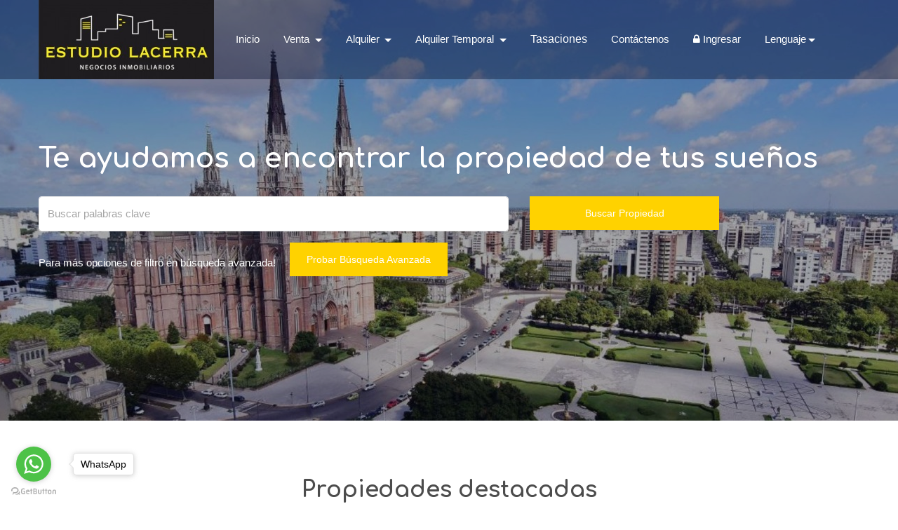

--- FILE ---
content_type: text/html; charset=UTF-8
request_url: https://estudiolacerrainmo.com/?page=3
body_size: 16790
content:
<!DOCTYPE html>
<html lang="es">
<head>
    <!-- Global site tag (gtag.js) - Google Analytics -->
    <script async src="https://www.googletagmanager.com/gtag/js?id=UA-178873657-1"></script>
    <script>
        window.dataLayer = window.dataLayer || [];

        function gtag() {
            dataLayer.push(arguments);
        }

        gtag('js', new Date());

        gtag('config', 'UA-178873657-1');
    </script>

    <!-- Required meta tags -->
    <meta charset="utf-8">
    <meta http-equiv="X-UA-Compatible" content="IE=edge">
    <meta name="viewport" content="width=device-width, initial-scale=1, shrink-to-fit=no">

    <!-- Meta Tags -->
    <meta http-equiv="X-UA-Compatible" content="IE=edge">
    <meta name="description" content="ESTUDIO LACERRA NEGOCIOS INMOBILIARIOS es una inmobiliaria de la ciudad de La Plata. Alquila y Vende casas, departamentos, campos y todo tipo de Inmuebles.">
    <meta name="keywords" content="ESTUDIO LACERRA NEGOCIOS INMOBILIARIOS, LACERRA,casa en la plata, departamento en la plata, inmobiliarias en la plata, Martín Lacerra, lacerra inmobiliaria">
    <meta name="author" content="Pixel Inmobiliario">

    
                        <link rel="shortcut icon" href="uploads/sliders/1705431527ohpa2-logo-estudio-con-fondo-negro.jpeg">
            
<!--    Title
   =========================================================-->
    <title>             Estudio Lacerra Negocios Inmobiliarios          </title>

    <!--    main select2.css
   ========================================================-->
    <link href="https://estudiolacerrainmo.com/select2-3.5.3/select2.css" rel="stylesheet"/>
    <link href="https://estudiolacerrainmo.com/select2-3.5.3/select2-bootstrap.css" rel="stylesheet"/>

    <!--    Fonts
    ========================================================-->
    <link href="https://cdnjs.cloudflare.com/ajax/libs/font-awesome/5.15.4/css/all.min.css" rel="stylesheet">
    <!--	Fonts
        ========================================================-->
    <link href="https://fonts.googleapis.com/css?family=Varela+Round" rel="stylesheet" type="text/css">
    
    <link href="https://fonts.googleapis.com/css?family=Comfortaa:400,700" rel="stylesheet">

    <!--    Css Link
    ========================================================-->
    <link rel="stylesheet" type="text/css" href="https://estudiolacerrainmo.com/css/bootstrap.min.css">
    <link rel="stylesheet" type="text/css" href="https://estudiolacerrainmo.com/css/bootstrap-slider.css">
    <link rel="stylesheet" type="text/css" href="https://estudiolacerrainmo.com/css/jquery-ui.css">
    <link rel="stylesheet" type="text/css" href="https://estudiolacerrainmo.com/css/layerslider.css">
    <link rel="stylesheet" href="https://estudiolacerrainmo.com/estilo_original/plugins/toastr/toastr.min.css">
    <link rel="stylesheet" href="https://estudiolacerrainmo.com/estilo_original/plugins/nprogress/nprogress.css">
    <link rel="stylesheet" type="text/css" href="https://estudiolacerrainmo.com/css/style.css">
    <link rel="stylesheet" type="text/css" href="https://estudiolacerrainmo.com/fonts/flaticon/flaticon.css">


    
<!-- template -->
    <link rel="stylesheet" type="text/css" href="https://estudiolacerrainmo.com/css/transparent/bootstrap.min.css">
    <link rel="stylesheet" type="text/css" href="https://estudiolacerrainmo.com/css/transparent/bootstrap-slider.css">
    <link rel="stylesheet" type="text/css" href="https://estudiolacerrainmo.com/css/transparent/jquery-ui.css">
    <link rel="stylesheet" type="text/css" href="https://estudiolacerrainmo.com/css/transparent/layerslider.css">
    <link rel="stylesheet" type="text/css" href="https://estudiolacerrainmo.com/css/transparent/color.css" id="color-change">
    <link rel="stylesheet" type="text/css" href="https://estudiolacerrainmo.com/css/transparent/owl.carousel.min.css">
    <link rel="stylesheet" type="text/css" href="https://estudiolacerrainmo.com/css/transparent/font-awesome.min.css">
    <link rel="stylesheet" type="text/css" href="https://estudiolacerrainmo.com/fonts/flaticon/flaticon.css">
    <link rel="stylesheet" type="text/css" href="https://estudiolacerrainmo.com/css/transparent/style.css">
    <!-- fin template -->

    <link rel="stylesheet" type="text/css" href="https://estudiolacerrainmo.com/css/responsive.css">
    <link rel="stylesheet" type="text/css" href="https://estudiolacerrainmo.com/css/owl.carousel.min.css">
    <link rel="stylesheet" type="text/css" href="https://estudiolacerrainmo.com/css/font-awesome.min.css">
    <script src="https://kit.fontawesome.com/f0ad6952c0.js" crossorigin="anonymous"></script>
    <link rel="stylesheet" href="https://estudiolacerrainmo.com/css/aos.css"/>

    <!-- Conditional page load script -->
    
    
    <style>
        .bg-gray-input .form-control {
            background-color: #f5f5f5;
        }
        [class*="double-down-line"]::before, [class*="double-down-line"]::after {
            background-color: #191919 !important;
        }
        [class*="double-down-line"] {
            position: relative;
            padding-bottom: 35px;
        }
        [class*="double-down-line"]::before, [class*="double-down-line"]::after {
            content: "";
            height: 2px;
            position: absolute;
        }
        [class*="double-down-line"]::before {
            width: 120px;
            bottom: 10px;
        }
        [class*="double-down-line"]::after {
            width: 60px;
            bottom: 0;
        }
        [class*="double-down-line-left"]::before, [class*="double-down-line-left"]::after {
            left: 0
        }
        .footer-widget .double-down-line-left::before {
            width: 80px;
            bottom: 0;
        }
        .footer-widget .double-down-line-left::after {
            width: 40px;
            bottom: -5px;
        }
        .btn-custom {
            border: 1px solid #ed3125;
            border-radius: 5px;
            background-color: #ed3125;
            color: #fff;
        }
        .btn-custom.focus, .btn-custom:focus {
            outline: 0;
            box-shadow: none;
        }
    </style>

    <script type="text/javascript" src="https://platform-api.sharethis.com/js/sharethis.js#property=642d87a345aa460012e101d4&product=inline-share-buttons&source=platform" async="async"></script>

    <script src="https://estudiolacerrainmo.com/js/vendor/modernizr-2.8.3-respond-1.4.2.min.js"></script>


            <meta name="google-site-verification" content="hvqOVb1MMbz2lBsUgoWCLJEyKOAiUqnUrUvuy1YiA28" />


<script type="text/javascript">
	(function () {
    	var options = {
        	whatsapp: "+542215576025", // WhatsApp number
        	call_to_action: "WhatsApp", // Call to action
        	position: "left", // Position may be 'right' or 'left'
    	};
    	var proto = document.location.protocol, host = "getbutton.io", url = proto + "//static." + host;
    	var s = document.createElement('script'); s.type = 'text/javascript'; s.async = true; s.src = url + '/widget-send-button/js/init.js';
    	s.onload = function () { WhWidgetSendButton.init(host, proto, options); };
    	var x = document.getElementsByTagName('script')[0]; x.parentNode.insertBefore(s, x);
	})();
</script>
                
    
            
    
    <style>
        /*	Color
    ==================================*/
                .color-default, .color-default-a a {
            color: #191919;
        }


        .page-link {
            color: #191919        !important;
        }

        .page-item.active .page-link {
            color: white !important;
            background-color: #191919        !important;
        }

                        .color-primary, .color-primary-a a {
            color: #ffdd00;
        }

        

                .color-banner {
            color: #ffdd00;

        }

        
        .banner_index {
            background-color: #191919   !important;
        }

        .color-secondery, .color-secondery-a a {
            color: #4c4c4c
        }

        .color-white, .color-white-a a, .icon_white i {
            color: #fff;
        }

        /*	Background Color Class
        ====================================*/
                    .bg-default, .bg-pixel {
            background-color: #191919    !important;
        }
            .bg-default-trans, .bg-pixel-trans {
                background-color: #191919    !important;
                opacity: 0.9;
        }

        
              /* CSS para deseño Responsive */
        
            @media  screen and (max-width: 992px) {
            .bg-default {
                background-color: #191919   !important;
            }
            /* establece el color del fondo del menu responsivo */
            .navbar {
                padding: 5px 10px;
                 
                background-color: #191919; 
                 
                
                border-radius: 3px;
            }
                    }

        
        .bg-primary {
            background-color: #2d2d2d !important;
        }

        .bg-secondery {
            background-color: #252a2b;
        }

        .bg-gray {
            background-color: #f5f5f5 !important;
        }

        .bg-white {
            background-color: #fff;
        }

        .tag_line {
            background: #f8ecdc
        }

        .tag_line:before {
            border-right-color: #f8ecdc;
        }

        
        .faq_item .faq_question:before, .timeline .date_time:before {
            border-right-color: #191919;
        }

        





        /*	btn
                                                ====================================*/
        .btn-default1, .btn-default2:hover {
            color: #fff;
            background-color: #ffd200;
            border-color: transparent;
        }

        .btn-default1:hover, .btn-default2 {
            color: #fff;
            filter: brightness(115%);
        }

        .btn-white1, .btn-white2:hover {
            background-color: #fff;
            color: #9c9c9c;
            border-color: transparent;
        }

        .btn-white2, .btn-white1:hover {
            background-color: transparent;
            color: #fff;
            border-color: #fff;
        }

        .btn-primary.collapsed {
            background-color: #f5f5f5;
            color: #818181;
        }

        .btn-primary:hover, .btn-primary,
        .btn-primary:not(:disabled):not(.disabled):active {
            background-color: #191919;
            color: #fff;
        }

        .btn-link {
            color: #191919;
        }

        .btn-primary {
            background-color: #f5f5f5;
            color: #818181;
        }


        .btn-link:hover {
            color: #9c9c9c;
        }

        .btn-link-white {
            color: #fff;
        }

        .btn-link-white:hover {
            color: #9c9c9c;
        }

        /*	Hover Color
        ====================================*/
        .hover_primary a {
            color: #9c9c9c
        }

        .hover_white a {
            color: #fff;
        }

        .hover_gray a {
            color: #818181;
        }

                .hover_primary a:hover, .hover_white a:hover,
        .hover_gray a:hover {
            color: #191919;
        }

        
        .area_price {
            color: #ffffff;
        }

        .jscroll-inner {
            width: 100%;
        }

        /*	Color Default
        ====================================*/
        .slider_content i, .list_style_1 li:before,
        .navbar-light .navbar-nav .nav-link.active,
        .slider_content h1 span, .form-group label span,
        .thum_title p i, .ft_area i,
        .top_header .dropdown-toggle::after, .user_name a:hover,
        .table2_list ul li i, .value, .property_item h6,
        .property_details .btn-link:before,
        .property_details .btn-link.collapsed:after,
        .rating > input:checked ~ label, .categories li a:hover,
        .rating:not(:checked) > label:hover, .recent_post a:hover,
        .rating:not(:checked) > label:hover ~ label,
        .form9 a:hover, .option .dropdown-toggle:before,
        .link_property a:hover, .profile_user .dropdown-toggle:hover,
        .check_submit li input[type="checkbox"]:checked + label::before,
        .settings_links a:hover {
            color: #191919;
            /*             color: #191919;
             */
        }

        /*	Color Primary
        ====================================*/

        .thum_data ul li span, .icon_primary i,
        .header_three .user_name a:hover,
        .advance_form2 select.form-control, select option,
        .form-group input::placeholder, .nav-pills li.nav-item a,
        .top_filter button, .property_item ul li, blockquote,
        .accordion .card-body ul li span, .thum_data ul li span,
        .back a:hover, .table th, .deshbord_panel .accordion .card-body ul li,
        .recent_post a {
            color: #9c9c9c
        }

        /*	Color Secondery
        ====================================*/

        /*	Color Light Gray
        ====================================*/
        .light_gray,
        ::placeholder, input::placeholder, textarea,
        .input-group-text, .alam a:hover, .comment a:hover {
            color: #a5a5a5 !important;
        }

        /*	Color Light Gray2
        ====================================*/
        .left-arrow:after, .right-arrow:after,
        .rating > input:checked + label:hover,
        .rating > input:checked ~ label:hover,
        .rating > label:hover ~ input:checked ~ label,
        .rating > input:checked ~ label:hover ~ label {
            color: #ececec;
        }

        /*	Color Gray
        ====================================*/
        body.owl-nav button span,
        nav ul.pagination li.page-item .page-link,
        .accordion .card-body ul li, .property_details .nav-pills li.nav-item a,
        .download a span, .form-group label, .jslider-value > span, .jslider .jslider-value,
        .thum_data ul li, .form1 .jslider .jslider-label, .form3 .jslider .jslider-label,
        .deshbord_panel .accordion .card-body ul li span, .categories li a {
            color: #818181;
        }

        /*	Color White
        ====================================*/
                .navbar-light .navbar-nav .nav-link, .help_btn a,
                .starmark, .area_price span, .sale,
        #header .dropdown-menu a.dropdown-item:hover,
        .navbar-light .navbar-nav .show > .nav-link, .checkbox_collapse:hover,
        .nav-pills li.nav-item a.active, nav ul.pagination li.page-item .page-link.active,
        nav ul.pagination li.page-item .page-link:hover, .top_filter .property-view .active,
        .property_video a, .back a, .advance_property .nav-pills li.nav-item a,
        .advance_property .jslider-value > span, .form8 .jslider .jslider-label,
        .deshbord_sidebar ul li a, .asset, .sidebar-widget form button.fa {
            color: #fff;
        }

        .Featured {
            background-color: #191919;
            color: #fff;
            opacity: 0.9;

        }

      

        /*	Background Color Default
        ====================================*/
        .advance_form2 .jslider .jslider-bg .v,
        .jslider .jslider-bg .v,
        .title:before, .title:after,
        .Featured, .ft-widget-title:before,
        .ft-widget-title:after,
        .ui-slider-range, .ui-state-default,
        .ui-widget-content .ui-state-default,
        .ui-widget-header .ui-state-default,
        .nav-pills li.nav-item a.active,
        nav ul.pagination li.page-item .page-link.active,
        nav ul.pagination li.page-item .page-link:hover,
        .owl-carousel button.owl-dot.active,
        .top_filter .property-view .active, .property_video a,
        .ball-scale-multiple > div, .jslider .jslider-pointer,
        .property_filter_input .jslider .jslider-bg .v,
        .property_form .jslider .jslider-bg .v,
        .login_form ul li.active:before,
        ::-webkit-scrollbar-thumb,
        .formicon .checkbox_collapse[aria-expanded="false"]::after,
        .formicon .checkbox_collapse::after,
        .radio_check input[type="checkbox"]:checked + label,
        .sidebar-widget form button.fa,
        .timeline_item:hover .circle {
            background-color: #191919;
        }


        /*	Background Color Primary
        ====================================*/
        .check_submit li input[type="checkbox"]:checked + label::before,
        .advance_sidebar .radio_check input[type="checkbox"]:checked + label {
            background-color: #9c9c9c
        }

        /*	Background Color Secondery
        ====================================*/

        /*	Background Color Gray
        ====================================*/
        .owl-nav button span,
        nav ul.pagination li.page-item .page-link,
        .owl-carousel button.owl-dot,
        .table-striped tbody tr:nth-of-type(odd),
        .form4 .form-group .form-control,
        .form6 .form-group .form-control {
            background-color: #f5f5f5;
        }

        /*	Background Color Gray2
        ====================================*/
        .ui-widget-content, .jslider .jslider-bg .r,
        .jslider .jslider-bg .l {
            background-color: #cecece
        }

        /*	Background Color White
        ====================================*/
                .advance_sidebar .jslider .jslider-bg .v,
        .header_three, .header_four,
        .title-white:before, .title-white:after,
        .price_top:after, .shape_layer:after,
        .items_list table tbody tr,
        .advance_sidebar .check_submit li label::before,
        .recent-review .owl-dots .owl-dot {
            background-color: #191919;
        }

        





        /*	Border Color
                                                        ====================================*/
        .spinner-border {
            border-color: #191919;
            border-right-color: transparent
        }

        .form-control:focus, .dashboard_personal_info .phone_code {
            border-color: #a5a5a5
        }

        .borber_b, .policy ul li, .check_submit li label::before {
            border-color: #cecece
        }

        .border_gray {
            border-color: #2b2f36;
        }

        .dashed-border {
            border-color: #fff;
        }

        .box-six i, .left-arrow:before, .right-arrow:before,
        .property_details .table td,
        .timeline .timeline_info {
            border-color: #ececec;
        }

        .down-angle-gray::before {
            border-color: #f5f5f5 transparent transparent transparent;
        }

        /*	Icon Color Default
        ====================================*/
        .icon_default i {
            color: #ffd200


        }

        /*	Icon Color Default
        ====================================*/
        .icon_white i {
            color: #fff
        }

        /*	Navbar Color
        ====================================*/
        /*=========== navbar 1	============*/
        .header_one .navbar a.navbar-brand,
        .slider_content p.liner:before,
        .form-control, .box-one:hover {
            background-color: #fff;
        }

        .header_one .navbar-light .navbar-nav li.nav-item .nav-link.active,
        .header_one .navbar-light .navbar-nav .nav-link:focus,
        .header_one .navbar-light .navbar-nav .nav-link:hover {
            color: #fff;
            background-color: #191919;
        }

        .header_one .navbar-brand:before {
            border-top-color: #fff;
        }

        .header_one.fixed-top, .header_five.fixed-top {
            background-color: #9c9c9c;
        }

        #header .dropdown-menu a.dropdown-item:hover,
        .header_one .dropdown-item.active, .header_one .dropdown-item:active,
        .navbar_three .dropdown-item.active, .dropdown-item:active,
        .navbar_four .dropdown-item.active, .dropdown-item:active,
        .navbar_five .dropdown-item.active, .dropdown-item:active {
            color: #191919 !important;
            background-color: #f5f5f5;
        }

        /*=========== navbar 2	============*/
        .navbar_two .navbar-light .navbar-nav li.nav-item.active a,
        .navbar_two .navbar-light .navbar-nav .nav-link:hover {
            color: #191919;
        }

        /*=========== navbar 3	============*/
        .navbar_three .navbar-light .navbar-nav li.nav-item.active a,
        .navbar_three .navbar-light .navbar-nav .nav-link:hover, .help_btn2 a {
            color: #fff;
            border-color: #fff;
        }

        /*=========== navbar 4	============*/
        .navbar_four .navbar-brand:before {
            border-top-color: #fff;
        }

        .navbar_four .navbar-light .navbar-nav .nav-link {
            color: #9c9c9c;
        }

        .navbar_four .navbar-light .navbar-nav li.nav-item.active a,
        .navbar_four .navbar-light .navbar-nav .nav-link:hover {
            color: #191919;
        }

        .header_four.fixed-top {
            background-color: #fff;
        }

        /*=========== navbar 5	============*/
        .navbar_five {
            background-color: transparent;
        }

        .navbar_five .navbar-light .navbar-nav li.nav-item.active a,
        .navbar_five .navbar-light .navbar-nav .nav-link:hover {

            color: #191919;
          
           
        }

        /*	Slider Color
        ====================================*/
        .slider-track {
            background-color: #cecece !important;
        }

        .slider-selection, .slider-handle {
            background-color: #191919   !important;
        }

        .slider-index {
            background-color: #191919   !important;
        }

        /*	Overlay Color
        ====================================*/
        .overlay_one:before {
            background-color: rgba(0, 0, 0, 0.2);
        }

        .overlay_two:before,
        .overlay_three:before {
            background-color: rgba(13, 20, 50, 0.7);
        }

        .slider-layer-1 {
            background-color: rgba(13, 20, 50, 0.4);
        }

        /*	Box Shadow
        ========================================================*/
        .boxshadow_one:hover, .box-one:hover, .thumbnail_one:hover, .blog_one:hover, .profile_list:hover,
        .profile_details {
            -webkit-box-shadow: 0px 1px 10px 0px rgba(0, 0, 0, 0.15);
            -moz-box-shadow: 0px 1px 10px 0px rgba(0, 0, 0, 0.15);
            -ms-box-shadow: 0px 1px 10px 0px rgba(0, 0, 0, 0.15);
            -o-box-shadow: 0px 1px 10px 0px rgba(0, 0, 0, 0.15);
            box-shadow: 0px 1px 10px 0px rgba(0, 0, 0, 0.15);
        }

        .boxshadow_one, .thumbnail_one, .box-two, .profile, .pricing1, .box-four, .box-five:hover,
        .price_table2.active, .profile_list {
            -webkit-box-shadow: 0px 1px 10px 0px rgba(0, 0, 0, 0.10);
            -moz-box-shadow: 0px 1px 10px 0px rgba(0, 0, 0, 0.10);
            box-shadow: 0px 1px 10px 5px rgba(0, 0, 0, 0.10);
        }

        /*	Dashbord
        =============================================================================*/
        .deshbord_sidebar ul li:hover, .deshbord_sidebar ul li.active {
            background-color: #1a376b;
            color: #fff
        }

        .success {
            border-color: #67c339
        }

        .success.alert {
            border-color: #f46868
        }

        .panel_accordian, .panel_accordian:hover,
        .closebtn, .closebtn:hover {
            color: #9c9c9c
        }

        .profile_property {
            background-color: #55e3b0
        }

        .profile_rent {
            background-color: #dc69f1
        }

        .profile_sale {
            background-color: #191919






        }

        .profile_earning {
            background-color: #ee6565
        }

        .massanger .panel_accordian, .massanger .panel_accordian:hover,
        .message_list li:hover, .message_list li.active {
            background-color: #fff
        }

        .message_list a:hover {
            color: #dc69f1
        }

        @media (max-width: 580px) {
            .no-padding {
                padding-left: 0px;
                padding-right: 0px;
            }
        }

        .dropdown-menu {
            margin: 0 !important;
        }

        /*
        .navbar {
            padding: 0px !important;
        }
        */
        .dropdown:hover .dropdown-menu {
            display: block;
            margin-top: 0;
            /*// remove the gap so it doesn 't close*/
        }

        /* para navbar en transparent  */
        .abs-center {
            display: flex;
            align-items: center;
            justify-content: center;
            min-height: 100vh;
        }

        .nav-margin {
            padding: unset;
        }

        /* Fix para z-index del header */
        header {
            position: relative;
            z-index: 1000 !important;
        }

        /* Fix para menú hamburguesa responsive */
        @media (max-width: 991.98px) {
            .navbar-collapse {
                display: none !important;
                width: 100%;
                transition: none !important;
                overflow: hidden !important;
                position: relative;
                z-index: 1000 !important;
            }

            .navbar-collapse.show {
                display: block !important;
                background-color: rgba(17, 20, 35, 0.95) !important;
                padding: 15px !important;
                margin-top: 10px !important;
                border-radius: 5px !important;
            }

            .navbar-collapse.collapsing {
                display: none !important;
            }

            .navbar-toggler {
                display: block;
                cursor: pointer;
                border: 1px solid rgba(255,255,255,.1);
                border-radius: 0.25rem;
                padding: 0.25rem 0.75rem;
                position: relative;
                z-index: 1001 !important;
            }

            .navbar-toggler:focus {
                outline: none;
                box-shadow: 0 0 0 0.2rem rgba(255,255,255,.25);
            }

            .navbar-nav {
                flex-direction: column;
                width: 100%;
            }

            .navbar-nav .nav-item {
                width: 100%;
            }

            .navbar-nav .nav-link {
                padding: 0.5rem 1rem;
                color: #ffffff !important;
            }

            .navbar-nav .nav-link:hover {
                color: #f0f0f0 !important;
                background-color: rgba(255, 255, 255, 0.1) !important;
                border-radius: 3px;
            }

            .dropdown-menu {
                position: static !important;
                float: none;
                width: 100%;
                margin-top: 0;
                background-color: rgba(0,0,0,0.1);
                border: none;
            }

            .dropdown-menu .dropdown-item {
                color: #ffffff !important;
            }

            .dropdown-menu .dropdown-item:hover {
                color: #f0f0f0 !important;
                background-color: rgba(255, 255, 255, 0.1) !important;
            }
        }
    </style>
</head>
<body>


<!--    Header Three
=============================================================== -->

    <style>
        .nav-link {
        color: white  !important;
    }

    </style>
<header class="header_three nav-on-top"
        style="background-color:rgba(13, 20, 50, 0.4)!important;">
    <div class="container">
        <div class="row">
            <div class="col-lg-12">
                <div class="main-nav hover-primary-nav">
                    <div class="row">
                        <div class="col-md-12 col-lg-12">
                            <nav class="navbar navbar-expand-lg navbar-light white-nav p-0"
                                 style="background-color:!important;">
                                <a class="navbar-brand position-relative p-0" href="#"
                                   style="width: 250px; heigth:auto;">
                                   
                                    <img
        src="https://estudiolacerrainmo.com/uploads/avatar/1712495629qtarq-logo-fondo-negro-modificado-en-tamano-para-inmobusqueda.jpeg"
        class=""
        style=""
        alt="Logo"
    />
                                </a>
                                <button class="navbar-toggler" type="button" data-toggle="collapse"
                                        data-target="#navbarSupportedContent" aria-controls="navbarSupportedContent"
                                        aria-expanded="false" aria-label="Toggle navigation"><span
                                            class="navbar-toggler-icon"></span></button>
                                <div class="collapse navbar-collapse" id="navbarSupportedContent">
                                    <ul class="navbar-nav mr-auto">
                                        <li class="nav-item">
                                            <a class="nav-link" href="https://estudiolacerrainmo.com">Inicio</a>
                                        </li>

                                                                                    <li class="nav-item dropdown">
                                                <a class="nav-link dropdown-toggle" href="#" id="link-sales"
                                                   role="button"
                                                   data-toggle="dropdown" aria-haspopup="true" aria-expanded="false">
                                                    Venta                                                </a>
                                                <div class="dropdown-menu" aria-labelledby="navbarDropdown">

                                                    <a class="dropdown-item"
                                                       href="https://estudiolacerrainmo.com/listing?user_id=138&amp;purpose=sale">Todos</a>
                                                    <div class="dropdown-divider"></div>
                                                    
                                                        <a class="dropdown-item"
                                                           href="https://estudiolacerrainmo.com/listing?user_id=138&amp;purpose=sale&amp;type=Casa"
                                                        >Casa</a>
                                                    
                                                        <a class="dropdown-item"
                                                           href="https://estudiolacerrainmo.com/listing?user_id=138&amp;purpose=sale&amp;type=Local%20Comercial"
                                                        >Local Comercial</a>
                                                    
                                                        <a class="dropdown-item"
                                                           href="https://estudiolacerrainmo.com/listing?user_id=138&amp;purpose=sale&amp;type=Departamento"
                                                        >Departamento</a>
                                                    
                                                        <a class="dropdown-item"
                                                           href="https://estudiolacerrainmo.com/listing?user_id=138&amp;purpose=sale&amp;type=Terreno"
                                                        >Terreno</a>
                                                    
                                                        <a class="dropdown-item"
                                                           href="https://estudiolacerrainmo.com/listing?user_id=138&amp;purpose=sale&amp;type=Lote"
                                                        >Lote</a>
                                                    
                                                        <a class="dropdown-item"
                                                           href="https://estudiolacerrainmo.com/listing?user_id=138&amp;purpose=sale&amp;type=Casa%20Campestre"
                                                        >Casa Campestre</a>
                                                                                                    </div>
                                            </li>
                                                                                
                                                                                            <li class="nav-item dropdown">
                                                    <a class="nav-link dropdown-toggle" href="#" id="link-rent"
                                                       role="button" data-toggle="dropdown" aria-haspopup="true"
                                                       aria-expanded="false">
                                                        Alquiler                                                    </a>
                                                    <div class="dropdown-menu" aria-labelledby="navbarDropdown">
                                                        <a class="dropdown-item"
                                                           href="https://estudiolacerrainmo.com/listing?user_id=138&amp;purpose=rent"
                                                        >Todos</a>
                                                        <div class="dropdown-divider"></div>
                                                                                                                    <a class="dropdown-item"
                                                               href="https://estudiolacerrainmo.com/listing?user_id=138&amp;purpose=rent&amp;type=Departamento"
                                                            >Departamento</a>
                                                                                                            </div>
                                                </li>
                                            
                                                                                                                                                                            <li class="nav-item dropdown">
                                                    <a class="nav-link dropdown-toggle" href="#" id="link-temp"
                                                       role="button" data-toggle="dropdown" aria-haspopup="true"
                                                       aria-expanded="false">
                                                        Alquiler Temporal                                                    </a>
                                                    <div class="dropdown-menu" aria-labelledby="navbarDropdown">
                                                        <a class="dropdown-item"
                                                           href="https://estudiolacerrainmo.com/listing?user_id=138&amp;purpose=temporary_rental"
                                                        >Todos</a>
                                                        <div class="dropdown-divider"></div>
                                                                                                                    <a class="dropdown-item"
                                                               href="https://estudiolacerrainmo.com/listing?user_id=138&amp;purpose=temporary_rental&amp;type=Departamento"
                                                            >Departamento</a>
                                                                                                            </div>
                                                </li>
                                            
                                                                                
                                                                                                                                    <li class="nav-item">
                                                    <a style="font-size: 16px;" class="nav-link"
                                                       href="https://estudiolacerrainmo.com/page/tasaciones-15">Tasaciones</a>
                                                </li>
                                                                                    
                                                                                                                        <li class="nav-item">
                                            <a class="nav-link"
                                               href="https://estudiolacerrainmo.com/contactenos">Contáctenos</a>
                                        </li>

                                        
                                        <li class="nav-item">
                                          
                                                <a class="nav-link" href="https://pixelinmobiliario.com.ar/crm"
                                                   target="_blank"><i class="fa fa-lock"></i> Ingresar</a>
                                           
                                        </li>

                                                                                                                                    <li class="dropdown">
                                                    <a href="#" class="nav-link dropdown-toggle" data-toggle="dropdown"
                                                       role="button" aria-haspopup="true" id="lang-drop"
                                                       aria-expanded="false">Lenguaje</a>
                                                    <ul class="dropdown-menu">
                                                        <li></li>
                                                        <li><a class="dropdown-item"
                                                               href="https://estudiolacerrainmo.com/LanguageSwitch/en">English</a>
                                                        </li>
                                                                                                                    <li><a class="dropdown-item"
                                                                   href="https://estudiolacerrainmo.com/LanguageSwitch/es">Español</a>
                                                            </li>
                                                                                                                    <li><a class="dropdown-item"
                                                                   href="https://estudiolacerrainmo.com/LanguageSwitch/po">Portugues</a>
                                                            </li>
                                                                                                                    <li><a class="dropdown-item"
                                                                   href="https://estudiolacerrainmo.com/LanguageSwitch/en">Ingles</a>
                                                            </li>
                                                                                                                    <li><a class="dropdown-item"
                                                                   href="https://estudiolacerrainmo.com/LanguageSwitch/es_CO">Español Colombia</a>
                                                            </li>
                                                                                                            </ul>
                                                </li>
                                                                                                                        </ul>
                        
                                    </div>
                            </nav>
                        </div>
                    </div>
                </div>
            </div>
        </div>
    </div>
</header>
<script src="https://www.google.com/recaptcha/api.js" async defer></script>
    <!--    Slideres
  =======================================================-->

    
    <!--    header that complements the navbar
    =======================================================-->

          <section class="slider_banner1 overlay_one"
style="background: linear-gradient(rgba(17,20,35,.2), rgba(17,20,35,.2)),url(uploads/sliders/1764943690csocd-catedral.JPG);  background-position: center center; background-repeat: no-repeat;  background-size: cover;">
    <div class="container h-100">
        <div class="row h-100 align-items-center">
            <div class="col-md-12 col-lg-12">
                <div class="advance_form1 color-white align-middle">
                    <h1 class="mb_30"> Te ayudamos a encontrar la propiedad de tus sueños</h1>
                    <form class="form2" action="https://estudiolacerrainmo.com/listing" method="get">
                        <div class="row">
                            <div class="col-md-8 col-lg-7">
                                <div class="form-group">
                                    <input  type="text" class="form-control" id="searchTerms" name="q"
                                            value="" placeholder="Buscar palabras clave"/>
                                    <input  type="hidden" class="form-control" , name="user_id"
                                            value="138"/>
                                </div>
                            </div>
                            <div class="col-md-4 col-lg-3">
                                <div class="form-group">
                                    <button type="submit"
                                            class="btn btn-default1 w-100">Buscar Propiedad</button>
                                </div>
                            </div>
                        </div>
                    </form>
                    <p class="pr_20 pt_15 float-left">Para más opciones de filtro en búsqueda avanzada!</p>
                    <a class="btn btn-default1"
                        href="https://estudiolacerrainmo.com/listing?user_id=138">Probar Búsqueda Avanzada</a>
                </div>
            </div>
        </div>
    </div>
</section>
    
    <!--    Featured Properties (body)
    =======================================================-->
          <!--	Recent Properties
    ===============================================================-->
    <section class="full-row">
        <div class="container">
            <div class="row">
                <div class="col-lg-12">
                    <div class="main-title-one">
                        <h2 class="title color-secondery">Propiedades destacadas</h2>
                        <p class="sub-title color-secondery py_60">Todas nuestras propiedades destacadas</p>
                    </div>
                </div>
            </div>

        </div>
        <div id="to-scroll" class="container infinite-scroll">
            <div class="row">
                                    <div class="col-md-6">
                        <a href="https://estudiolacerrainmo.com/ad/local-en-venta">
                            <div class="featured-thumb mb-4" style=" border-radius:12px; box-shadow: 1px 1px 8px rgba(0, 0, 0, 0.4);">
                                <div class="overflow-hidden position-relative" style="border-radius:12px;">
                                    <img src="https://estudiolacerrainmo.com/uploads/estudiolacerrainmo/images/thumbs/1587682037inmyt-0151-1-1-y-67.jpg"
                                        alt="Local en Venta">

                                    <div class="sale text-white"
                                        style="border-radius: 9999px; background-color: transparent; border: 2px solid #ffffff; ">
                                                                                                                                    En Venta
                                                                                                                        </div>

                                    <div class="featured bg-primary text-white"
                                        style="background-color: #191919!important; opacity: 0.8;">
                                                                                                                    </div>

                                                                            <div class="Featured"
                                            style="top: 50px; left: -50px; width: 250px; background-color: #5f5f5f; color: #fff; opacity: 0.7;">
                                            Oportunidad
                                        </div>
                                    

                                    <div class="sale text-white"
                                        style="margin-top: 46px; border-radius: 9999px; background-color: transparent; border: 2px solid #ffffff; ">
                                                                                    USD 

                                                                                            680.000
                                                                                                                        </div>
                                    <div class="appartment">
                                        <h5 class="text-white mb-1">
                                            <a href="https://estudiolacerrainmo.com/ad/local-en-venta"
                                                title="Local en Venta">Local en Venta</a>
                                        </h5>
                                        <span class="location text-white font-14">
                                            <i class="fas fa-map-marker-alt text-primary"></i>
                                            La Plata, 1 esquina 67 
                                        </span>

                                    </div>

                                    <div class="appartment" style="bottom:-1px;">
                                        <span class="text-white font-14">
                                            <i class="fa fa-building"></i>
                                                                                            Local Comercial
                                            
                                            

                                            
                                                                                        <span>|</span>
                                            <span class="text-white">
                                                1100 M²
                                            </span>
                                            <span>|</span>
                                        </span>
                                    </div>

                                    <style>
                                        .whatsapp-icon {
                                            color: #ffffff; /* Color verde característico de WhatsApp */
                                            transition: color 0.3s ease; /* Transición suave para el cambio de color */
                                            font-size: 35px; /* Tamaño de fuente */
                                        }
                                    
                                        .whatsapp-icon:hover {
                                            color: #25D366; /* Color verde oscuro para el estado hover */
                                        }
                                    </style>

                                    <div class="d-none d-sm-block">
                                        <div class="price text-primary right"
                                            style="color: #191919!important">

                                            <span class="text-white">
                                                <a  href="https://wa.me/+5490221155951560?text=Hola!%20Quisiera%20más%20información sobre esta propiedad: https://estudiolacerrainmo.com/ad/local-en-venta%20"
                                                    title="Enviar mensaje por WhatsApp" target="_blank">
                                                  
                                                  <i class="fab fa-whatsapp whatsapp-icon"></i>
                                                </a>
                                            </span>

                                        </div>
                                    </div>
                             

                                </div>
                            </div>
                        </a>
                    </div>
                                    <div class="col-md-6">
                        <a href="https://estudiolacerrainmo.com/ad/departamento-monoambiente-en-alquiler-temporal">
                            <div class="featured-thumb mb-4" style=" border-radius:12px; box-shadow: 1px 1px 8px rgba(0, 0, 0, 0.4);">
                                <div class="overflow-hidden position-relative" style="border-radius:12px;">
                                    <img src="https://estudiolacerrainmo.com/uploads/estudiolacerrainmo/images/thumbs/clone-R1709916867s0wse-img-20240223-085814962-hdrjpg.jpeg"
                                        alt="Departamento monoambiente en Alquiler Temporal  ">

                                    <div class="sale text-white"
                                        style="border-radius: 9999px; background-color: transparent; border: 2px solid #ffffff; ">
                                                                                                                                    En Alquiler Temporal
                                                                                                                        </div>

                                    <div class="featured bg-primary text-white"
                                        style="background-color: #191919!important; opacity: 0.8;">
                                                                                                                    </div>

                                                                            <div class="Featured"
                                            style="top: 50px; left: -50px; width: 250px; background-color: #5f5f5f; color: #fff; opacity: 0.7;">
                                            Nuevo Ingreso
                                        </div>
                                    

                                    <div class="sale text-white"
                                        style="margin-top: 46px; border-radius: 9999px; background-color: transparent; border: 2px solid #ffffff; ">
                                                                                    Consultar Precio                                                                            </div>
                                    <div class="appartment">
                                        <h5 class="text-white mb-1">
                                            <a href="https://estudiolacerrainmo.com/ad/departamento-monoambiente-en-alquiler-temporal"
                                                title="Departamento monoambiente en Alquiler Temporal  ">Departamento monoambiente en Alquiler Te...</a>
                                        </h5>
                                        <span class="location text-white font-14">
                                            <i class="fas fa-map-marker-alt text-primary"></i>
                                            La Plata, 59 18 y 19 1173 la plata 
                                        </span>

                                    </div>

                                    <div class="appartment" style="bottom:-1px;">
                                        <span class="text-white font-14">
                                            <i class="fa fa-building"></i>
                                                                                            MONOAMBIENTE
                                            
                                            

                                                                                            <span>|</span>

                                                <i class="fa fa-bath"></i>
                                                  1 
                                            
                                                                                        <span>|</span>
                                            <span class="text-white">
                                                40 M²
                                            </span>
                                            <span>|</span>
                                        </span>
                                    </div>

                                    <style>
                                        .whatsapp-icon {
                                            color: #ffffff; /* Color verde característico de WhatsApp */
                                            transition: color 0.3s ease; /* Transición suave para el cambio de color */
                                            font-size: 35px; /* Tamaño de fuente */
                                        }
                                    
                                        .whatsapp-icon:hover {
                                            color: #25D366; /* Color verde oscuro para el estado hover */
                                        }
                                    </style>

                                    <div class="d-none d-sm-block">
                                        <div class="price text-primary right"
                                            style="color: #191919!important">

                                            <span class="text-white">
                                                <a  href="https://wa.me/+5490221155576025?text=Hola!%20Quisiera%20más%20información sobre esta propiedad: https://estudiolacerrainmo.com/ad/departamento-monoambiente-en-alquiler-temporal%20"
                                                    title="Enviar mensaje por WhatsApp" target="_blank">
                                                  
                                                  <i class="fab fa-whatsapp whatsapp-icon"></i>
                                                </a>
                                            </span>

                                        </div>
                                    </div>
                             

                                </div>
                            </div>
                        </a>
                    </div>
                                    <div class="col-md-6">
                        <a href="https://estudiolacerrainmo.com/ad/departamento-en-alquiler-temporal-de-un-dormitorio">
                            <div class="featured-thumb mb-4" style=" border-radius:12px; box-shadow: 1px 1px 8px rgba(0, 0, 0, 0.4);">
                                <div class="overflow-hidden position-relative" style="border-radius:12px;">
                                    <img src="https://estudiolacerrainmo.com/uploads/estudiolacerrainmo/images/thumbs/R1709916867s0wse-img-20240223-085814962-hdrjpg.jpeg"
                                        alt="Departamento en Alquiler Temporal de un dormitorio ">

                                    <div class="sale text-white"
                                        style="border-radius: 9999px; background-color: transparent; border: 2px solid #ffffff; ">
                                                                                                                                    En Alquiler Temporal
                                                                                                                        </div>

                                    <div class="featured bg-primary text-white"
                                        style="background-color: #191919!important; opacity: 0.8;">
                                                                                                                    </div>

                                                                            <div class="Featured"
                                            style="top: 50px; left: -50px; width: 250px; background-color: #5f5f5f; color: #fff; opacity: 0.7;">
                                            Nuevo Ingreso
                                        </div>
                                    

                                    <div class="sale text-white"
                                        style="margin-top: 46px; border-radius: 9999px; background-color: transparent; border: 2px solid #ffffff; ">
                                                                                    Consultar Precio                                                                            </div>
                                    <div class="appartment">
                                        <h5 class="text-white mb-1">
                                            <a href="https://estudiolacerrainmo.com/ad/departamento-en-alquiler-temporal-de-un-dormitorio"
                                                title="Departamento en Alquiler Temporal de un dormitorio ">Departamento en Alquiler Temporal de un...</a>
                                        </h5>
                                        <span class="location text-white font-14">
                                            <i class="fas fa-map-marker-alt text-primary"></i>
                                            La Plata, 59 18 y 19 1173 la plata 
                                        </span>

                                    </div>

                                    <div class="appartment" style="bottom:-1px;">
                                        <span class="text-white font-14">
                                            <i class="fa fa-building"></i>
                                                                                            Departamento
                                            
                                                                                            <span>|</span>
                                                <i class="fa fa-bed"></i>   1 
                                            

                                                                                            <span>|</span>

                                                <i class="fa fa-bath"></i>
                                                  1 
                                            
                                                                                        <span>|</span>
                                            <span class="text-white">
                                                52 M²
                                            </span>
                                            <span>|</span>
                                        </span>
                                    </div>

                                    <style>
                                        .whatsapp-icon {
                                            color: #ffffff; /* Color verde característico de WhatsApp */
                                            transition: color 0.3s ease; /* Transición suave para el cambio de color */
                                            font-size: 35px; /* Tamaño de fuente */
                                        }
                                    
                                        .whatsapp-icon:hover {
                                            color: #25D366; /* Color verde oscuro para el estado hover */
                                        }
                                    </style>

                                    <div class="d-none d-sm-block">
                                        <div class="price text-primary right"
                                            style="color: #191919!important">

                                            <span class="text-white">
                                                <a  href="https://wa.me/+5490221155576025?text=Hola!%20Quisiera%20más%20información sobre esta propiedad: https://estudiolacerrainmo.com/ad/departamento-en-alquiler-temporal-de-un-dormitorio%20"
                                                    title="Enviar mensaje por WhatsApp" target="_blank">
                                                  
                                                  <i class="fab fa-whatsapp whatsapp-icon"></i>
                                                </a>
                                            </span>

                                        </div>
                                    </div>
                             

                                </div>
                            </div>
                        </a>
                    </div>
                                    <div class="col-md-6">
                        <a href="https://estudiolacerrainmo.com/ad/terreno-en-venta-89">
                            <div class="featured-thumb mb-4" style=" border-radius:12px; box-shadow: 1px 1px 8px rgba(0, 0, 0, 0.4);">
                                <div class="overflow-hidden position-relative" style="border-radius:12px;">
                                    <img src="https://estudiolacerrainmo.com/uploads/estudiolacerrainmo/images/thumbs/1713264892mgv20-img-20240208-094029743-hdrjpg.jpeg"
                                        alt="Terreno en Venta ">

                                    <div class="sale text-white"
                                        style="border-radius: 9999px; background-color: transparent; border: 2px solid #ffffff; ">
                                                                                                                                    En Venta
                                                                                                                        </div>

                                    <div class="featured bg-primary text-white"
                                        style="background-color: #191919!important; opacity: 0.8;">
                                                                                                                    </div>

                                                                            <div class="Featured"
                                            style="top: 50px; left: -50px; width: 250px; background-color: #5f5f5f; color: #fff; opacity: 0.7;">
                                            Nuevo Ingreso
                                        </div>
                                    

                                    <div class="sale text-white"
                                        style="margin-top: 46px; border-radius: 9999px; background-color: transparent; border: 2px solid #ffffff; ">
                                                                                    USD 

                                                                                            28.500
                                                                                                                        </div>
                                    <div class="appartment">
                                        <h5 class="text-white mb-1">
                                            <a href="https://estudiolacerrainmo.com/ad/terreno-en-venta-89"
                                                title="Terreno en Venta ">Terreno en Venta </a>
                                        </h5>
                                        <span class="location text-white font-14">
                                            <i class="fas fa-map-marker-alt text-primary"></i>
                                            La Plata, calle 30 entre 618 y 619 La PLata 
                                        </span>

                                    </div>

                                    <div class="appartment" style="bottom:-1px;">
                                        <span class="text-white font-14">
                                            <i class="fa fa-building"></i>
                                                                                            Terreno
                                            
                                            

                                            
                                                                                        <span>|</span>
                                            <span class="text-white">
                                                760 M²
                                            </span>
                                            <span>|</span>
                                        </span>
                                    </div>

                                    <style>
                                        .whatsapp-icon {
                                            color: #ffffff; /* Color verde característico de WhatsApp */
                                            transition: color 0.3s ease; /* Transición suave para el cambio de color */
                                            font-size: 35px; /* Tamaño de fuente */
                                        }
                                    
                                        .whatsapp-icon:hover {
                                            color: #25D366; /* Color verde oscuro para el estado hover */
                                        }
                                    </style>

                                    <div class="d-none d-sm-block">
                                        <div class="price text-primary right"
                                            style="color: #191919!important">

                                            <span class="text-white">
                                                <a  href="https://wa.me/+549Argentina?text=Hola!%20Quisiera%20más%20información sobre esta propiedad: https://estudiolacerrainmo.com/ad/terreno-en-venta-89%20"
                                                    title="Enviar mensaje por WhatsApp" target="_blank">
                                                  
                                                  <i class="fab fa-whatsapp whatsapp-icon"></i>
                                                </a>
                                            </span>

                                        </div>
                                    </div>
                             

                                </div>
                            </div>
                        </a>
                    </div>
                                    <div class="col-md-6">
                        <a href="https://estudiolacerrainmo.com/ad/terreno-en-venta-90">
                            <div class="featured-thumb mb-4" style=" border-radius:12px; box-shadow: 1px 1px 8px rgba(0, 0, 0, 0.4);">
                                <div class="overflow-hidden position-relative" style="border-radius:12px;">
                                    <img src="https://estudiolacerrainmo.com/uploads/estudiolacerrainmo/images/thumbs/17132657085p2cg-img-20240208-094029743-hdrjpg.jpeg"
                                        alt="Terreno en venta ">

                                    <div class="sale text-white"
                                        style="border-radius: 9999px; background-color: transparent; border: 2px solid #ffffff; ">
                                                                                                                                    En Venta
                                                                                                                        </div>

                                    <div class="featured bg-primary text-white"
                                        style="background-color: #191919!important; opacity: 0.8;">
                                                                                                                    </div>

                                                                            <div class="Featured"
                                            style="top: 50px; left: -50px; width: 250px; background-color: #5f5f5f; color: #fff; opacity: 0.7;">
                                            Nuevo Ingreso
                                        </div>
                                    

                                    <div class="sale text-white"
                                        style="margin-top: 46px; border-radius: 9999px; background-color: transparent; border: 2px solid #ffffff; ">
                                                                                    USD 

                                                                                            28.500
                                                                                                                        </div>
                                    <div class="appartment">
                                        <h5 class="text-white mb-1">
                                            <a href="https://estudiolacerrainmo.com/ad/terreno-en-venta-90"
                                                title="Terreno en venta ">Terreno en venta </a>
                                        </h5>
                                        <span class="location text-white font-14">
                                            <i class="fas fa-map-marker-alt text-primary"></i>
                                            La Plata, Calle 30 &amp; 618 La Plata,  Provincia de Buenos Aires, Argentina
                                        </span>

                                    </div>

                                    <div class="appartment" style="bottom:-1px;">
                                        <span class="text-white font-14">
                                            <i class="fa fa-building"></i>
                                                                                            Terreno
                                            
                                            

                                            
                                                                                        <span>|</span>
                                            <span class="text-white">
                                                755.5 M²
                                            </span>
                                            <span>|</span>
                                        </span>
                                    </div>

                                    <style>
                                        .whatsapp-icon {
                                            color: #ffffff; /* Color verde característico de WhatsApp */
                                            transition: color 0.3s ease; /* Transición suave para el cambio de color */
                                            font-size: 35px; /* Tamaño de fuente */
                                        }
                                    
                                        .whatsapp-icon:hover {
                                            color: #25D366; /* Color verde oscuro para el estado hover */
                                        }
                                    </style>

                                    <div class="d-none d-sm-block">
                                        <div class="price text-primary right"
                                            style="color: #191919!important">

                                            <span class="text-white">
                                                <a  href="https://wa.me/+5490221155576025?text=Hola!%20Quisiera%20más%20información sobre esta propiedad: https://estudiolacerrainmo.com/ad/terreno-en-venta-90%20"
                                                    title="Enviar mensaje por WhatsApp" target="_blank">
                                                  
                                                  <i class="fab fa-whatsapp whatsapp-icon"></i>
                                                </a>
                                            </span>

                                        </div>
                                    </div>
                             

                                </div>
                            </div>
                        </a>
                    </div>
                                    <div class="col-md-6">
                        <a href="https://estudiolacerrainmo.com/ad/terreno-en-venta-en-esquina">
                            <div class="featured-thumb mb-4" style=" border-radius:12px; box-shadow: 1px 1px 8px rgba(0, 0, 0, 0.4);">
                                <div class="overflow-hidden position-relative" style="border-radius:12px;">
                                    <img src="https://estudiolacerrainmo.com/uploads/estudiolacerrainmo/images/thumbs/171033952176qdp-img-20240208-094029743-hdrjpg.jpeg"
                                        alt="Terreno en venta en esquina ">

                                    <div class="sale text-white"
                                        style="border-radius: 9999px; background-color: transparent; border: 2px solid #ffffff; ">
                                                                                                                                    En Venta
                                                                                                                        </div>

                                    <div class="featured bg-primary text-white"
                                        style="background-color: #191919!important; opacity: 0.8;">
                                                                                                                    </div>

                                                                            <div class="Featured"
                                            style="top: 50px; left: -50px; width: 250px; background-color: #5f5f5f; color: #fff; opacity: 0.7;">
                                            Nuevo Ingreso
                                        </div>
                                    

                                    <div class="sale text-white"
                                        style="margin-top: 46px; border-radius: 9999px; background-color: transparent; border: 2px solid #ffffff; ">
                                                                                    USD 

                                                                                            28.500
                                                                                                                        </div>
                                    <div class="appartment">
                                        <h5 class="text-white mb-1">
                                            <a href="https://estudiolacerrainmo.com/ad/terreno-en-venta-en-esquina"
                                                title="Terreno en venta en esquina ">Terreno en venta en esquina </a>
                                        </h5>
                                        <span class="location text-white font-14">
                                            <i class="fas fa-map-marker-alt text-primary"></i>
                                            La Plata, calle 30 esquina 618
                                        </span>

                                    </div>

                                    <div class="appartment" style="bottom:-1px;">
                                        <span class="text-white font-14">
                                            <i class="fa fa-building"></i>
                                                                                            Terreno
                                            
                                            

                                            
                                                                                        <span>|</span>
                                            <span class="text-white">
                                                755.5 M²
                                            </span>
                                            <span>|</span>
                                        </span>
                                    </div>

                                    <style>
                                        .whatsapp-icon {
                                            color: #ffffff; /* Color verde característico de WhatsApp */
                                            transition: color 0.3s ease; /* Transición suave para el cambio de color */
                                            font-size: 35px; /* Tamaño de fuente */
                                        }
                                    
                                        .whatsapp-icon:hover {
                                            color: #25D366; /* Color verde oscuro para el estado hover */
                                        }
                                    </style>

                                    <div class="d-none d-sm-block">
                                        <div class="price text-primary right"
                                            style="color: #191919!important">

                                            <span class="text-white">
                                                <a  href="https://wa.me/+5490221155576025?text=Hola!%20Quisiera%20más%20información sobre esta propiedad: https://estudiolacerrainmo.com/ad/terreno-en-venta-en-esquina%20"
                                                    title="Enviar mensaje por WhatsApp" target="_blank">
                                                  
                                                  <i class="fab fa-whatsapp whatsapp-icon"></i>
                                                </a>
                                            </span>

                                        </div>
                                    </div>
                             

                                </div>
                            </div>
                        </a>
                    </div>
                                    <div class="col-md-6">
                        <a href="https://estudiolacerrainmo.com/ad/terreno-en-venta-87">
                            <div class="featured-thumb mb-4" style=" border-radius:12px; box-shadow: 1px 1px 8px rgba(0, 0, 0, 0.4);">
                                <div class="overflow-hidden position-relative" style="border-radius:12px;">
                                    <img src="https://estudiolacerrainmo.com/uploads/estudiolacerrainmo/images/thumbs/1710339005okaml-img-20240208-094029743-hdrjpg.jpeg"
                                        alt="Terreno en Venta ">

                                    <div class="sale text-white"
                                        style="border-radius: 9999px; background-color: transparent; border: 2px solid #ffffff; ">
                                                                                                                                    En Venta
                                                                                                                        </div>

                                    <div class="featured bg-primary text-white"
                                        style="background-color: #191919!important; opacity: 0.8;">
                                                                                                                    </div>

                                                                            <div class="Featured"
                                            style="top: 50px; left: -50px; width: 250px; background-color: #5f5f5f; color: #fff; opacity: 0.7;">
                                            Nuevo Ingreso
                                        </div>
                                    

                                    <div class="sale text-white"
                                        style="margin-top: 46px; border-radius: 9999px; background-color: transparent; border: 2px solid #ffffff; ">
                                                                                    USD 

                                                                                            28.500
                                                                                                                        </div>
                                    <div class="appartment">
                                        <h5 class="text-white mb-1">
                                            <a href="https://estudiolacerrainmo.com/ad/terreno-en-venta-87"
                                                title="Terreno en Venta ">Terreno en Venta </a>
                                        </h5>
                                        <span class="location text-white font-14">
                                            <i class="fas fa-map-marker-alt text-primary"></i>
                                            La Plata, calle 30 entre 618 y 619
                                        </span>

                                    </div>

                                    <div class="appartment" style="bottom:-1px;">
                                        <span class="text-white font-14">
                                            <i class="fa fa-building"></i>
                                                                                            Terreno
                                            
                                            

                                            
                                                                                        <span>|</span>
                                            <span class="text-white">
                                                760 M²
                                            </span>
                                            <span>|</span>
                                        </span>
                                    </div>

                                    <style>
                                        .whatsapp-icon {
                                            color: #ffffff; /* Color verde característico de WhatsApp */
                                            transition: color 0.3s ease; /* Transición suave para el cambio de color */
                                            font-size: 35px; /* Tamaño de fuente */
                                        }
                                    
                                        .whatsapp-icon:hover {
                                            color: #25D366; /* Color verde oscuro para el estado hover */
                                        }
                                    </style>

                                    <div class="d-none d-sm-block">
                                        <div class="price text-primary right"
                                            style="color: #191919!important">

                                            <span class="text-white">
                                                <a  href="https://wa.me/+5490221155576025?text=Hola!%20Quisiera%20más%20información sobre esta propiedad: https://estudiolacerrainmo.com/ad/terreno-en-venta-87%20"
                                                    title="Enviar mensaje por WhatsApp" target="_blank">
                                                  
                                                  <i class="fab fa-whatsapp whatsapp-icon"></i>
                                                </a>
                                            </span>

                                        </div>
                                    </div>
                             

                                </div>
                            </div>
                        </a>
                    </div>
                                    <div class="col-md-6">
                        <a href="https://estudiolacerrainmo.com/ad/local-comercial-en-venta-en-la-plata">
                            <div class="featured-thumb mb-4" style=" border-radius:12px; box-shadow: 1px 1px 8px rgba(0, 0, 0, 0.4);">
                                <div class="overflow-hidden position-relative" style="border-radius:12px;">
                                    <img src="https://estudiolacerrainmo.com/uploads/estudiolacerrainmo/images/thumbs/1604945505jovax-silvio-de-miguel.jpg"
                                        alt="Local comercial en Venta en La Plata">

                                    <div class="sale text-white"
                                        style="border-radius: 9999px; background-color: transparent; border: 2px solid #ffffff; ">
                                                                                                                                    En Venta
                                                                                                                        </div>

                                    <div class="featured bg-primary text-white"
                                        style="background-color: #191919!important; opacity: 0.8;">
                                                                                                                    </div>

                                                                        

                                    <div class="sale text-white"
                                        style="margin-top: 46px; border-radius: 9999px; background-color: transparent; border: 2px solid #ffffff; ">
                                                                                    Consultar Precio                                                                            </div>
                                    <div class="appartment">
                                        <h5 class="text-white mb-1">
                                            <a href="https://estudiolacerrainmo.com/ad/local-comercial-en-venta-en-la-plata"
                                                title="Local comercial en Venta en La Plata">Local comercial en Venta en La Plata</a>
                                        </h5>
                                        <span class="location text-white font-14">
                                            <i class="fas fa-map-marker-alt text-primary"></i>
                                            La Plata, 7 entre 68 y 69 
                                        </span>

                                    </div>

                                    <div class="appartment" style="bottom:-1px;">
                                        <span class="text-white font-14">
                                            <i class="fa fa-building"></i>
                                                                                            Local Comercial
                                            
                                            

                                                                                            <span>|</span>

                                                <i class="fa fa-bath"></i>
                                                  4 
                                            
                                                                                        <span>|</span>
                                            <span class="text-white">
                                                300 M²
                                            </span>
                                            <span>|</span>
                                        </span>
                                    </div>

                                    <style>
                                        .whatsapp-icon {
                                            color: #ffffff; /* Color verde característico de WhatsApp */
                                            transition: color 0.3s ease; /* Transición suave para el cambio de color */
                                            font-size: 35px; /* Tamaño de fuente */
                                        }
                                    
                                        .whatsapp-icon:hover {
                                            color: #25D366; /* Color verde oscuro para el estado hover */
                                        }
                                    </style>

                                    <div class="d-none d-sm-block">
                                        <div class="price text-primary right"
                                            style="color: #191919!important">

                                            <span class="text-white">
                                                <a  href="https://wa.me/+5490221155576025?text=Hola!%20Quisiera%20más%20información sobre esta propiedad: https://estudiolacerrainmo.com/ad/local-comercial-en-venta-en-la-plata%20"
                                                    title="Enviar mensaje por WhatsApp" target="_blank">
                                                  
                                                  <i class="fab fa-whatsapp whatsapp-icon"></i>
                                                </a>
                                            </span>

                                        </div>
                                    </div>
                             

                                </div>
                            </div>
                        </a>
                    </div>
                                    <div class="col-md-6">
                        <a href="https://estudiolacerrainmo.com/ad/casa-en-venta-con-lote-de-10-x-60-en-calle-69-entre-1-y-2">
                            <div class="featured-thumb mb-4" style=" border-radius:12px; box-shadow: 1px 1px 8px rgba(0, 0, 0, 0.4);">
                                <div class="overflow-hidden position-relative" style="border-radius:12px;">
                                    <img src="https://estudiolacerrainmo.com/uploads/estudiolacerrainmo/images/thumbs/1682704904vwosn-img-20230428-113050878-hdr.jpg"
                                        alt="Casa en Venta con lote de 10 x 60 en calle 69 entre 1 y 2 ">

                                    <div class="sale text-white"
                                        style="border-radius: 9999px; background-color: transparent; border: 2px solid #ffffff; ">
                                                                                                                                    En Venta
                                                                                                                        </div>

                                    <div class="featured bg-primary text-white"
                                        style="background-color: #191919!important; opacity: 0.8;">
                                                                                                                    </div>

                                                                            <div class="Featured"
                                            style="top: 50px; left: -50px; width: 250px; background-color: #5f5f5f; color: #fff; opacity: 0.7;">
                                            Retasado
                                        </div>
                                    

                                    <div class="sale text-white"
                                        style="margin-top: 46px; border-radius: 9999px; background-color: transparent; border: 2px solid #ffffff; ">
                                                                                    USD 

                                                                                            170.000
                                                                                                                        </div>
                                    <div class="appartment">
                                        <h5 class="text-white mb-1">
                                            <a href="https://estudiolacerrainmo.com/ad/casa-en-venta-con-lote-de-10-x-60-en-calle-69-entre-1-y-2"
                                                title="Casa en Venta con lote de 10 x 60 en calle 69 entre 1 y 2 ">Casa en Venta con lote de 10 x 60 en cal...</a>
                                        </h5>
                                        <span class="location text-white font-14">
                                            <i class="fas fa-map-marker-alt text-primary"></i>
                                            La Plata, 69 entre 1 y 2 
                                        </span>

                                    </div>

                                    <div class="appartment" style="bottom:-1px;">
                                        <span class="text-white font-14">
                                            <i class="fa fa-building"></i>
                                                                                            Casa
                                            
                                                                                            <span>|</span>
                                                <i class="fa fa-bed"></i>   6 
                                            

                                                                                            <span>|</span>

                                                <i class="fa fa-bath"></i>
                                                  2 
                                            
                                                                                        <span>|</span>
                                            <span class="text-white">
                                                600 M²
                                            </span>
                                            <span>|</span>
                                        </span>
                                    </div>

                                    <style>
                                        .whatsapp-icon {
                                            color: #ffffff; /* Color verde característico de WhatsApp */
                                            transition: color 0.3s ease; /* Transición suave para el cambio de color */
                                            font-size: 35px; /* Tamaño de fuente */
                                        }
                                    
                                        .whatsapp-icon:hover {
                                            color: #25D366; /* Color verde oscuro para el estado hover */
                                        }
                                    </style>

                                    <div class="d-none d-sm-block">
                                        <div class="price text-primary right"
                                            style="color: #191919!important">

                                            <span class="text-white">
                                                <a  href="https://wa.me/+5490221155576025?text=Hola!%20Quisiera%20más%20información sobre esta propiedad: https://estudiolacerrainmo.com/ad/casa-en-venta-con-lote-de-10-x-60-en-calle-69-entre-1-y-2%20"
                                                    title="Enviar mensaje por WhatsApp" target="_blank">
                                                  
                                                  <i class="fab fa-whatsapp whatsapp-icon"></i>
                                                </a>
                                            </span>

                                        </div>
                                    </div>
                             

                                </div>
                            </div>
                        </a>
                    </div>
                                <div class="col-xs-12">
                    <ul class="pagination" role="navigation">
        
                    <li class="page-item">
                <a class="page-link" href="https://estudiolacerrainmo.com?page=2" rel="prev" aria-label="&laquo; Anterior">&lsaquo;</a>
            </li>
        
        
                    
            
            
                                                                        <li class="page-item"><a class="page-link" href="https://estudiolacerrainmo.com?page=1">1</a></li>
                                                                                <li class="page-item"><a class="page-link" href="https://estudiolacerrainmo.com?page=2">2</a></li>
                                                                                <li class="page-item active" aria-current="page"><span class="page-link">3</span></li>
                                                                                <li class="page-item"><a class="page-link" href="https://estudiolacerrainmo.com?page=4">4</a></li>
                                                                                <li class="page-item"><a class="page-link" href="https://estudiolacerrainmo.com?page=5">5</a></li>
                                                        
        
                    <li class="page-item">
                <a class="page-link" href="https://estudiolacerrainmo.com?page=4" rel="next" aria-label="Siguiente &raquo;">&rsaquo;</a>
            </li>
            </ul>

                </div>
            </div>
        </div>
        <div class="container">
            <div class="row m-2">
                <div class="col-xs-12 offset-md-4 col-md-4 text-center">
                                            <button class="btn btn-primary text-center" id="ver-mas">VER MÁS
                        </button>
                                    </div>
            </div>
        </div>
    </section>


        <!--    Massage Box One (Banner)
    ============================================================-->
      

    <div class="slider-index" style="border-radius:24px; margin:20px;">
  <div class="full-row massage  py-5">
      <div class="container">
          <div class="row">
              <div class="col-mg-12 col-lg-12">
                  <div class="alinment color-primary color-banner">
                      <h5 class="massage_one">Bienvenidos a ESTUDIO LACERRA NEGOCIOS INMOBILIARIOS. Somos una inmobiliaria de la ciudad de La Plata con 15 años de experiencia en el mercado inmobiliario. Disponemos de todo tipo de inmuebles como casa, departamento, chalet, ph, terreno, campo, entre otros.
                                </h5>
                  </div>
              </div>
          </div>
      </div>
  </div>
    </div>
        <!--    Blog
    ============================================================-->
    <section class="full-row">
             
          
        </section>

    <!--  Formulario de tasación
    ============================================================-->
    <section style="background-color: #f5f5f5!important;">

            
                            <div class="container">
    <div class="row bg-white" style="border-radius:24px;" >
        <div class="col-xs-12 col-md-12" >
            <div class="row">
                <div class="clearfix"></div>
                <div class="col-12 col-lg-12 clearfix"  style=padding-top:50px;>
                    <form method="POST" action="https://estudiolacerrainmo.com/contactenos" accept-charset="UTF-8"><input name="_token" type="hidden" value="D9ALnldTfeizI2bHrfR2EynBv2fLZoPPXEJZxYip">
                        <div class="row">
                            <div class="col-md-4 offset-md-1">
                                                                <h2 class="double-down-line-left text-secondary position-relative pb-4 mb-4">
                                    ¿ Necesita tasar su propiedad ?
                                </h2>
                                <p>
                                    Déjenos sus datos personales y los del inmueble.
                                </p>
                                <p>
                                    Nosotros nos contactaremos con ustedes a la brevedad.
                                </p>
                                <input type="hidden" id="user_id" name="user_id" value="138" required="required">
                                <input type="hidden" name="purpose" value="tasacion">
                                <input type="hidden" id="type" name="type" value="tasacion_form" required="required">
                                <p class="sub-title color-secondery pt-4">Datos personales</p>
                                <div class="form-group">
                                    <input style="border-radius:12px;" type="text" required name="name" id="name"
                                           placeholder="Nombre" class="form-control">
                                </div>
                                <div class="form-group">
                                    <input style="border-radius:12px;" type="text" required name="phone" id="phone"
                                           placeholder="Teléfono" class="form-control">
                                </div>
                                <div class="form-group">
                                    <input style="border-radius:12px;" type="text" required name="mobile_phone" id="mobile_phone"
                                           placeholder="Celular" class="form-control">
                                </div>
                                <div class="form-group">
                                    <input style="border-radius:12px;" type="email" required name="email" id="name"
                                           placeholder="Email" class="form-control">
                                </div>
                                <div  class="form-group" style="display: none;">
                                    <label for="faxonly">Fax Only
                                        <input type="text" name="faxonly" id="faxonly" />
                                    </label>
                                </div>
                            </div>
                            <div class="col-md-4 offset-md-1">
                                <p class="sub-title color-secondery">Datos del inmueble</p>
                                <div class="form-group">
                                    <input style="border-radius:12px;" type="text" required name="address" id="address"
                                           placeholder="Dirección" class="form-control">
                                </div>
                                <div class="form-group">
                                    <input style="border-radius:12px;" type="text" required name="ad_type" id="ad_type"
                                           placeholder="Tipo de Inmueble" class="form-control">
                                </div>
                                <div class="form-group">
                                    <input style="border-radius:12px;" type="text" required name="ambients" id="ambients"
                                           placeholder="Ambientes" class="form-control">
                                </div>
                                <div class="form-group">
                                    <input style="border-radius:12px;" type="text" required name="antiquity" id="antiquity"
                                           placeholder="Antiguedad" class="form-control">
                                </div>
                                <div class="form-group">
                                    <input style="border-radius:12px;" type="text" required name="square_unit_space_covered" id="square_unit_space_covered"
                                           placeholder="Superficie Cubierta" class="form-control">
                                </div>
                                <div class="form-group">
                                    <input style="border-radius:12px;" type="text" required name="square_unit_space" id="square_unit_space"
                                           placeholder="Superficie Total" class="form-control">
                                </div>
                                <div class="form-group">
                                    <textarea style="border-radius:12px;" rows="2" required name="description" id="description"
                                        placeholder="Descripción" class="form-control"></textarea>
                                </div>

                                <div class="g-recaptcha" data-sitekey="6Lfga_EUAAAAAAThtaZae33CMHJbd9L-CE_ejsMT" data-size="normal" data-theme="light" id="recaptcha-element"></div>

                                <div class="form-group">
                                    <button class="btn bg-default color-white" style="border-radius:12px; background-color: #ffd200 !important;">Solicitar Tasacion</button>
                                </div>
                            </div>
                        </div>
                    </form>
                </div>
            </div>
        </div>
    </div>
</div>
                        </section>

 <!--    Footer
============================================================-->
<footer class="full-row  pt-1 pb-0" style=" word-wrap: break-word; background-color: #ffffff!important; color:#ffdd00!important;">
    <div class="container" style="max-width:1500px">
                    <div  style=" box-shadow: 0 4px 3px rgba(0, 0, 0, 0.1); padding: 91px 20px 94px 20px;border-radius:24px; background-color:#f5f5f5; margin:10px; ">
                <div class="row">
                    <div class="col-md-12 col-lg-12">
                        <div class="row">
                            <div class="col-md-6 col-lg-6">
                                <div class="news_text color-secondery" style="color:#ffdd00!important; ">
                                    <h4>Ingrese su correo electrónico para suscribirse, recibirá las ultimas noticias </h4>
                                </div>
                            </div>
                            <div class="col-md-6 col-lg-6">
                                <div class="subscribe">
                                    <form method="POST" action="https://estudiolacerrainmo.com/contactenos" accept-charset="UTF-8"><input name="_token" type="hidden" value="D9ALnldTfeizI2bHrfR2EynBv2fLZoPPXEJZxYip">

                                    <div class="form-group" style="display: none;">
                                        <label for="faxonly_2">Fax Only
                                            <input type="text" name="faxonly_2" id="faxonly_2" />
                                        </label>
                                    </div>

                                    <input type="hidden" id="user_id" name="user_id" value="138"
                                           required="required">

                                    <input type="hidden" id="name" name="name" value="newslatter" required="required"/>

                                    <input type="hidden" id="message"
                                           name="message" value="newslatter" required="required"/>

                                    <input type="hidden" name="type"
                                           value="subscribe" required="required">
                                    <div class="input-group">

                                        <input type="email" class="form-control" id="email" style="border-radius:12px; padding: 1px 1px 1px 10px; margin-right: 4px;"
                                               placeholder="Ingrese su Email" name="email"
                                               value="" required="required"/>

                                        <button type="submit" class="btn btn-default1 " style="color:#ffffff; background-color: #ffd200 !important; border-radius:12px;  !important;" id="newslatter">Suscribir <i class="fa fa-paper-plane"></i></button>
                                        
                                    </div>
                                    <div class="col-md-12" style="padding: 1px 0px 0px 0px;">
                                        <div class="g-recaptcha" data-sitekey="6Lfga_EUAAAAAAThtaZae33CMHJbd9L-CE_ejsMT" data-size="normal" data-theme="light" id="recaptcha-element"></div>
                                    </div>

                                    </form>

                                </div>
                            </div>
                        </div>
                    </div>
                </div>
            </div>
                <div class="footer_area" style=" box-shadow: 0 4px 3px rgba(0, 0, 0, 0.1); padding: 80px 10px 20px 10px; border-radius:24px; background-color:#f5f5f5; margin:10px; ">
            <div class="row">

                <div class="col-md-12 col-lg-4">
                  <!--  <div class="ft-widget-title color-secondery" style="color:!important;">  </div> -->
                                              
                   
                </div>

                <div class="col-md-12 col-lg-8">
                    <div class="row" >
                        
                        <div class="col-md-4 col-lg-4">
                            <div class="footer-widget">
                                <div class="ft-widget-title color-secondery" >
                                    <h4 >Links Rápidos</h4>
                                </div>
                                <div class="help_links pt_30 hover_gray" >
                                    <ul >
                                        <li class="">
                                            <a href="https://estudiolacerrainmo.com">Inicio </a>
                                        </li>
                                                                                <li class="">
                                            <a  href="https://estudiolacerrainmo.com/listing?user_id=138&amp;purpose=sale">Venta</a>
                                        </li>
                                        
                                                                                    <li class="">
                                                <a  href="https://estudiolacerrainmo.com/listing?user_id=138&amp;purpose=rent">Alquiler</a>
                                            </li>
                                        
                                                                                    <li class="">
                                                <a  href="https://estudiolacerrainmo.com/listing?user_id=138&amp;purpose=temporary_rent">Alquiler Temporal</a>
                                            </li>
                                        
                                        
                                        
                                      
                                    </ul>
                                </div>
                            </div>
                        </div>
                        
                        <div class="col-md-4 col-lg-4">
                            <div class="footer-widget hover_gray">
                                <div class="ft-widget-title color-secondery">
                                    <h4  >Contáctenos</h4>
                                </div>

                                <div class="help_links pt_30 pb_30  hover_gray" style="color: #74777b">
                                    <ul>
                                        <li >
                                             Calle 48 número 835 Piso 3 Oficina A La Plata ,   La Plata, Buenos Aires
                                        </li>
                                        <li > 2215576025 </li>
                                        <li > estudiolacerrainmo@gmail.com </li>
                                                                                    <li > Matrícula: Colegiado 7113 </li>
                                                                            </ul>
                                </div>
                            </div>
                        </div>
                        
                        <div class="col-md-4 col-lg-4">
                            <div class="footer-widget">
                                <div class="ft-widget-title color-secondery">
                                    <h4 >Síganos</h4>
                                </div>
                                <div class="help_links pt_30 hover_gray">
                                    <div class="social_media hover_primary">
                                        <div class="row">
                                                                                            <div class="col-md-4 text-left"
                                                     style="display:block;margin-bottom: 20px; font-size: 26px;">
                                                    <a  href="https://www.instagram.com/estudiolacerrainmo" target="_blank"><i
                                                                class="fab fa-instagram" aria-hidden="true"></i></a>
                                                </div>
                                                                                                                                        <div class="col-md-4 text-left"
                                                     style="display:block;margin-bottom: 20px; font-size: 26px;">
                                                    <a  href="https://www.facebook.com/estudiolacerra/" target="_blank"><i
                                                                class="fab fa-facebook-f" aria-hidden="true"></i></a>
                                                </div>
                                                                                                                                                                                                                                                                        <div class="col-md-14 text-left" style="display:block;margin-bottom: 20px; font-size: 26px;">
                                                <br>
                                                <a class="btn btn-default3" href="" target="_blank" >
                                                    <img src="https://estudiolacerrainmo.com/images/data-fiscal.png" alt="data fiscal"  width="90" height="180">
                                                </a>
                                            </div>

                                        </div>
                                    </div>
                                </div>
                            </div>
                        </div>
                    </div>
                </div>
            </div>
        </div>
        <div class="copyright py_30">
            <div class="copy_text color-secondery d-inline">
                                    Copyright &copy; 2026 Pixel Inmobiliario
                            </div>
            <div class="policy hover_gray">
                <ul>
                    <li>
                        <a href="https://pixelinmobiliario.com/"
                           target="_blank">Página web para inmobiliarias</a>
                    </li>
                    <li>
                        <a href="https://pixelinmobiliario.com/"
                           target="_blank">  Version: <strong>2.6 </strong> </a>
                    </li>
                    <li>
                        <a href="https://pixelinmobiliario.com/"
                           target="_blank"> Desarrollado por Pixel Inmobiliario</a>
                    </li>
                </ul>
            </div>
        </div>
    </div>
</footer>
<!-- Scroll to top -->
<a href="#" class="bg-default color-white" style="background-color: #ffd200 !important; color:#ffffff !important;" id="scroll"><i
            class="fa fa-angle-up"></i></a>
<!-- End Scroll To top -->
</div>
</div>
<!-- Wrapper End -->

<!--    Js Link
============================================================-->


<script src="https://estudiolacerrainmo.com/js/jquery.min.js"></script>





<script src="https://estudiolacerrainmo.com/js/popper.min.js"></script>
<script src="https://estudiolacerrainmo.com/js/bootstrap.min.js"></script>


















<script src="https://estudiolacerrainmo.com/plugins/toastr/toastr.min.js"></script>




<script src="https://estudiolacerrainmo.com/plugins/nprogress/nprogress.js"></script>


<script src='https://estudiolacerrainmo.com/js/dist/footer-one.js?version=543086035'></script>


<script type="text/javascript">
    NProgress.start();
    NProgress.done();

    // Fix para el menú hamburguesa en móviles
    $(document).ready(function() {
        // Remover TODOS los event listeners del navbar-toggler para evitar conflictos
        $(document).off('click', '.navbar-toggler');
        $(document).off('click.bs.collapse.data-api', '.navbar-toggler');
        $('.navbar-toggler').off('click');

        // Variable para prevenir múltiples clicks rápidos
        var isToggling = false;

        // Variable para mantener el estado real del menú (fuente de verdad)
        var menuIsOpen = false;

        // Manejar clicks en el botón hamburguesa
        $(document).on('click.customNavbar', '.navbar-toggler', function(e) {
            e.preventDefault();
            e.stopPropagation();
            e.stopImmediatePropagation();

            if (isToggling) {
                return false;
            }

            isToggling = true;

            var $button = $(this);
            var target = $button.data('target');

            if (target) {
                var $menu = $(target);

                // Hacer el toggle basado en nuestro estado guardado
                if (menuIsOpen) {
                    // Si está abierto, cerrarlo
                    $menu.removeClass('show');
                    $button.attr('aria-expanded', 'false');
                    $button.addClass('collapsed');
                    menuIsOpen = false;
                } else {
                    // Si está cerrado, abrirlo
                    $menu.addClass('show');
                    $button.attr('aria-expanded', 'true');
                    $button.removeClass('collapsed');
                    menuIsOpen = true;
                }

                // Verificar después de 100ms y sincronizar si es necesario
                setTimeout(function() {
                    var actualState = $menu.hasClass('show');
                    if (actualState !== menuIsOpen) {
                        // Forzar el estado correcto si algo lo modificó
                        if (menuIsOpen) {
                            $menu.addClass('show');
                            $button.attr('aria-expanded', 'true');
                            $button.removeClass('collapsed');
                        } else {
                            $menu.removeClass('show');
                            $button.attr('aria-expanded', 'false');
                            $button.addClass('collapsed');
                        }
                    }
                }, 100);

                isToggling = false;
            }

            return false;
        });

        // Cerrar el menú al hacer click fuera de él
        $(document).on('click.customNavbar', function(e) {
            if (!$(e.target).closest('.navbar-toggler').length &&
                !$(e.target).closest('.navbar-collapse').length) {
                if (menuIsOpen) {
                    var $navbar = $('.navbar-collapse');
                    $navbar.removeClass('show');
                    $('.navbar-toggler').attr('aria-expanded', 'false').addClass('collapsed');
                    menuIsOpen = false;
                }
            }
        });
    });
</script>
<!-- Conditional page load script -->


<script src="https://estudiolacerrainmo.com/js/dist/footer-two.js?version=2.6"></script>


<script>
    var toastr_options = { closeButton: true };
</script>

    <script>
      const countryId = "1";
      const routeListing = "https://estudiolacerrainmo.com/listing";
      const type = '';
      const purpose = '';
      const beds = '';
      const token = 'D9ALnldTfeizI2bHrfR2EynBv2fLZoPPXEJZxYip';
      const langPropertyType = 'Tipo de Propiedad';
      $(document).ready(function () {

        AOS.init();
        $(window).trigger('resize');

        $('#shortBySelect').change(function () {
          var form_input = $('#listingFilterForm').serialize();
          location.href = `${ routeListing }?${ form_input }&shortBy=${ $(this).val() }`;
        });

        $('#loaderListingIcon').show();
        $.ajax({
          type: 'POST', url: 'https://estudiolacerrainmo.com/get-state-by-country', data: {
            is_front: true,
            country_id: countryId,
            only_provinces_from_user: true,
            from_view: 'listing',
            purpose: '',
            _token: 'D9ALnldTfeizI2bHrfR2EynBv2fLZoPPXEJZxYip'
          }, success: function (data) {
            generate_option_from_json(data, 'country_to_state');
          }
        });

        $.ajax({
          type: 'POST', url: 'api/v1/filters-data', data: {
            type: type, purpose: purpose, beds: beds, is_front: true, _token: token
          }, success: function (data) {
            if (data.ad_types.length > 0) {
              var option = '';

              let hasSelected = false
              for (index in data.ad_types) {
                if (data.ad_types[index].selected) {
                  hasSelected = true
                }
              }

              if (hasSelected) {
                option += `<option value="" > ${ langPropertyType } </option>`;
              } else {
                option += `<option value="" selected> ${ langPropertyType } </option>`;
              }
              for (index in data.ad_types) {
                if (data.ad_types[index].selected) {
                  option += '<option value="' + data.ad_types[index].value + '" selected="selected"> ' + data.ad_types[index].label + ' </option>';
                } else {
                  option += '<option value="' + data.ad_types[index].value + '"> ' + data.ad_types[index].label + ' </option>';
                }
              }
              $('#type_select').html(option);
              // $('#type_select').select2({
              //   minimumResultsForSearch: Infinity
              // });
            } else {
              $('#type_select').html('<option value="" selected> Tipo de Propiedad </option>');
              // $('#type_select').select2({
              //   minimumResultsForSearch: Infinity
              // });
            }

            // beds logic
            if (data.ad_beds.length > 0) {
              var option = '';
              for (index in data.ad_beds) {
                if (data.ad_beds[index].selected) {
                  option += '<option value="' + data.ad_beds[index].value + '" selected="selected"> ' + data.ad_beds[index].label + ' </option>';
                } else {
                  option += '<option value="' + data.ad_beds[index].value + '"> ' + data.ad_beds[index].label + ' </option>';
                }
              }
              $('#beds').html(option);
              // $('#beds').select2({
              //   minimumResultsForSearch: Infinity
              // });
            }
          }
        });



        $('#shortBySelect').change(function () {
          var form_input = $('#listingFilterForm').serialize();
          location.href = `${ routeListing }?${ form_input }&shortBy=${ $(this).val() }`;
        });

        $('#loaderListingIcon').show();
        $.ajax({
          type: 'POST', url: 'https://estudiolacerrainmo.com/get-state-by-country', data: {
            is_front: true,
            country_id: countryId,
            only_provinces_from_user: true,
            from_view: 'listing',
            purpose: '',
            _token: 'D9ALnldTfeizI2bHrfR2EynBv2fLZoPPXEJZxYip'
          }, success: function (data) {
            generate_option_from_json(data, 'country_to_state');
          }
        });

        $.ajax({
          type: 'POST', url: 'api/v1/filters-data', data: {
            is_front: true, type: type, purpose: purpose, beds: beds, _token: token
          }, success: function (data) {
            if (data.ad_types.length > 0) {
              var option = '';

              let hasSelected = false
              for (index in data.ad_types) {
                if (data.ad_types[index].selected) {
                  hasSelected = true
                }
              }

              if (hasSelected) {
                option += `<option value="" > ${ langPropertyType } </option>`;
              } else {
                option += `<option value="" selected> ${ langPropertyType } </option>`;
              }
              for (index in data.ad_types) {
                if (data.ad_types[index].selected) {
                  option += '<option value="' + data.ad_types[index].value + '" selected="selected"> ' + data.ad_types[index].label + ' </option>';
                } else {
                  option += '<option value="' + data.ad_types[index].value + '"> ' + data.ad_types[index].label + ' </option>';
                }
              }
              $('#type_select').html(option);
              // $('#type_select').select2({
              //   minimumResultsForSearch: Infinity
              // });
            } else {
              $('#type_select').html('<option value="" selected> Tipo de Propiedad </option>');
              // $('#type_select').select2({
              //   minimumResultsForSearch: Infinity
              // });
            }

            // beds logic
            if (data.ad_beds.length > 0) {
              var option = '';
              for (index in data.ad_beds) {
                if (data.ad_beds[index].selected) {
                  option += '<option value="' + data.ad_beds[index].value + '" selected="selected"> ' + data.ad_beds[index].label + ' </option>';
                } else {
                  option += '<option value="' + data.ad_beds[index].value + '"> ' + data.ad_beds[index].label + ' </option>';
                }
              }
              $('#beds').html(option);
              // $('#beds').select2({
              //   minimumResultsForSearch: Infinity
              // });
            }
          }
        });
      });

      function generate_option_from_json(jsonData, fromLoad) {
        //Load Category Json Data To Brand Select
        if (fromLoad === 'category_to_sub_category') {
          var option = '';
          if (jsonData.length > 0) {
            option += '<option value="" selected> Seleccionar sub categoria </option>';
            for (i in jsonData) {
              option += '<option value="' + jsonData[i].id + '"> ' + jsonData[i].category_name + ' </option>';
            }
            $('#sub_category_select').html(option);
            // $('#sub_category_select').select2({
            //   minimumResultsForSearch: Infinity
            // });
          } else {
            $('#sub_category_select').html('<option value="">Seleccionar sub categoria</option>');
            // $('#sub_category_select').select2({
            //   minimumResultsForSearch: Infinity
            // });
          }
          $('#loaderListingIcon').hide('slow');
        } else if (fromLoad === 'category_to_brand') {
          var option = '';
          if (jsonData.length > 0) {
            option += '<option value="" selected> Seleccionar distancia </option>';
            for (i in jsonData) {
              option += '<option value="' + jsonData[i].id + '"> ' + jsonData[i].brand_name + ' </option>';
            }
            $('#brand_select').html(option);
            // $('#brand_select').select2({
            //   minimumResultsForSearch: Infinity
            // });
          } else {
            $('#brand_select').html('<option value="">Seleccionar distancia</option>');
            // $('#brand_select').select2({
            //   minimumResultsForSearch: Infinity
            // });
          }
          $('#loaderListingIcon').hide('slow');
        } else if (fromLoad === 'country_to_state') {
          var option = '';
          if (jsonData.length > 0) {
            if (jsonData.length != 1) {
              option += '<option value=""  selected> Seleccione Provincia </option>';
            }
            for (i in jsonData) {
              if (jsonData.length === 1) {
                option += '<option selected value="' + jsonData[i].id + '"> ' + jsonData[i].state_name + ' </option>';

              } else {
                option += '<option value="' + jsonData[i].id + '"> ' + jsonData[i].state_name + ' </option>';
              }
            }
            $('#state_select').html(option);
            // $('#state_select').select2({
            //   minimumResultsForSearch: Infinity
            // });

            if (jsonData.length === 1) {
              $('#state_select').trigger('change');
              $('.state_select').css('display', 'none');
            }

          } else {
            $('#state_select').html('<option value="" selected> Seleccione Provincia </option>');
            // $('#state_select').select2({
            //   minimumResultsForSearch: Infinity
            // });
          }
          $('#loaderListingIcon').hide('slow');

        } else if (fromLoad === 'state_to_city') {
          var option = '';
          if (jsonData.length > 0) {
            if (jsonData.length != 1) {
              option += '<option value="" selected> Seleccione Ciudad </option>';
            }
            for (i in jsonData) {
              if (jsonData.length === 1) {
                option += '<option selected value="' + jsonData[i].id + '"> ' + jsonData[i].city_name + ' </option>';
              } else {
                option += '<option value="' + jsonData[i].id + '"> ' + jsonData[i].city_name + ' </option>';
              }
            }
            $('#city_select').html(option);
            // $('#city_select').select2({
            //   minimumResultsForSearch: Infinity
            // });
          } else {
            $('#city_select').html('<option value="" selected> Seleccione Ciudad </option>');
            // $('#city_select').select2({
            //   minimumResultsForSearch: Infinity
            // });
          }
          $('#loaderListingIcon').hide('slow');
        }
      }

      $(function () {

        $('[name="state"]').change(function () {
          var state_id = $(this).val();
          $('#loaderListingIcon').show();
          $.ajax({
            type: 'POST', url: 'https://estudiolacerrainmo.com/get-city-by-state', data: {
              is_front: true,
              only_cities_from_user: true,
              state_id: state_id,
              purpose: '',
              _token: 'D9ALnldTfeizI2bHrfR2EynBv2fLZoPPXEJZxYip'
            }, success: function (data) {
              generate_option_from_json(data, 'state_to_city');
            }
          });
        });
      });

        // 2. This code loads the IFrame Player API code asynchronously.
        var tag = document.createElement('script');

        tag.src = "https://www.youtube.com/iframe_api";
        var firstScriptTag = document.getElementsByTagName('script')[0];
        firstScriptTag.parentNode.insertBefore(tag, firstScriptTag);

        // 3. This function creates an <iframe> (and YouTube player)
        //    after the API code downloads.
        var player;
        function onYouTubeIframeAPIReady() {
          player = new YT.Player('player', {
            height: '100%',
            width: 'auto',
            videoId: '',
            events: {
              'onReady': onPlayerReady,
              'onStateChange': onPlayerReady
            },
            host: 'http://www.youtube.com',
              playerVars: {
                'enablejsapi' : 1,
                'playsinline': 1,
                'autoplay': 1,
                'controls': 0,
                'rel' : 0,
                'showinfo' : 0,
                'showsearch' : 0,
                'mute' : 1,
                'modestbranding' : 1,
                'disablekb' : 1,
                'loop' : 1,
                'origin': window.location.href
              },
          });
        }

        // 4. The API will call this function when the video player is ready.
        function onPlayerReady(event) {
          event.target.playVideo();
          event.target.mute();
          event.target.setLoop(true);
          event.target.loadPlaylist({
            loop:true,});

        }

        // 5. The API calls this function when the player's state changes.
        //    The function indicates that when playing a video (state=1),
        //    the player should play for six seconds and then stop.
        var done = false;
        function onPlayerStateChange(event) {
          if (event.data == YT.PlayerState.PLAYING && !done) {
            setTimeout(stopVideo, 6000);
            done = true;
          }
        }
        function stopVideo() {
          //player.stopVideo();
        }

        function generate_option_from_json(jsonData, fromLoad) {
          //Load Category Json Data To Brand Select
          if (fromLoad === 'category_to_sub_category') {
            var option = '';
            if (jsonData.length > 0) {
              option += '<option value="" selected> Seleccionar sub categoria </option>';
              for (i in jsonData) {
                option += '<option value="' + jsonData[i].id + '"> ' + jsonData[i].category_name + ' </option>';
              }
              $('#sub_category_select').html(option);
              $('#sub_category_select').select2({
                minimumResultsForSearch: Infinity
              });
            } else {
              $('#sub_category_select').html('<option value="">Seleccionar sub categoria</option>');
              $('#sub_category_select').select2({
                minimumResultsForSearch: Infinity
              });
            }
            $('#loaderListingIcon').hide('slow');
          } else if (fromLoad === 'category_to_brand') {
            var option = '';
            if (jsonData.length > 0) {
              option += '<option value="" selected> Seleccionar distancia </option>';
              for (i in jsonData) {
                option += '<option value="' + jsonData[i].id + '"> ' + jsonData[i].brand_name + ' </option>';
              }
              $('#brand_select').html(option);
              $('#brand_select').select2({
                minimumResultsForSearch: Infinity
              });
            } else {
              $('#brand_select').html('<option value="">Seleccionar distancia</option>');
              $('#brand_select').select2({
                minimumResultsForSearch: Infinity
              });
            }
            $('#loaderListingIcon').hide('slow');
          } else if (fromLoad === 'country_to_state') {
            var option = '';
            if (jsonData.length > 0) {
              if (jsonData.length != 1) {
                option += '<option value=""  selected> Seleccione Provincia </option>';
              }
              for (i in jsonData) {
                if (jsonData.length === 1) {
                  option += '<option selected value="' + jsonData[i].id + '"> ' + jsonData[i].state_name + ' </option>';

                } else {
                  option += '<option value="' + jsonData[i].id + '"> ' + jsonData[i].state_name + ' </option>';
                }
              }
              $('#state_select').html(option);
              // $('#state_select').select2({
              //   minimumResultsForSearch: Infinity
              // });

              if (jsonData.length === 1) {
                $('#state_select').trigger('change');
                $('.state_select').css('display', 'none');
              }

            } else {
              $('#state_select').html('<option value="" selected> Seleccione Provincia </option>');
              // $('#state_select').select2({
              //   minimumResultsForSearch: Infinity
              // });
            }
            $('#loaderListingIcon').hide('slow');

          } else if (fromLoad === 'state_to_city') {
            var option = '';
            if (jsonData.length > 0) {
              if (jsonData.length != 1) {
                option += '<option value="" selected> Seleccione Ciudad </option>';
              }
              for (i in jsonData) {
                if (jsonData.length === 1) {
                  option += '<option selected value="' + jsonData[i].id + '"> ' + jsonData[i].city_name + ' </option>';
                } else {
                  option += '<option value="' + jsonData[i].id + '"> ' + jsonData[i].city_name + ' </option>';
                }
              }
              $('#city_select').html(option);
              // $('#city_select').select2({
              //   minimumResultsForSearch: Infinity
              // });
            } else {
              $('#city_select').html('<option value="" selected> Seleccione Ciudad </option>');
              // $('#city_select').select2({
              //   minimumResultsForSearch: Infinity
              // });
            }
            $('#loaderListingIcon').hide('slow');
          }
        }

        $(function () {

          $('[name="state"]').change(function () {
            var state_id = $(this).val();
            $('#loaderListingIcon').show();
            $.ajax({
              type: 'POST', url: 'https://estudiolacerrainmo.com/get-city-by-state', data: {
                is_front: true,
                only_cities_from_user: true,
                state_id: state_id,
                purpose: '',
                _token: 'D9ALnldTfeizI2bHrfR2EynBv2fLZoPPXEJZxYip'
              }, success: function (data) {
                generate_option_from_json(data, 'state_to_city');
              }
            });
          });
        });
        $(function () {
          $('#showGridView').click(function () {
            $('.ad-box-grid-view').show();
            $('.ad-box-list-view').hide();
            $.ajax({
              type: 'POST',
              url: 'https://estudiolacerrainmo.com/switch/product-view',
              data: { grid_list_view: 'grid', _token: 'D9ALnldTfeizI2bHrfR2EynBv2fLZoPPXEJZxYip' },
            });
          });
          $('#showListView').click(function () {
            $('.ad-box-grid-view').hide();
            $('.ad-box-list-view').show();
            $.ajax({
              type: 'POST',
              url: 'https://estudiolacerrainmo.com/switch/product-view',
              data: { grid_list_view: 'list', _token: 'D9ALnldTfeizI2bHrfR2EynBv2fLZoPPXEJZxYip' },
            });
          });
        });

    </script>
    <script>
      var morePosts, //controlamos si hay posts
        scroll = null;//evitamos que el evento scroll se disparé múltiples veces

      //creamos una función para llamarla en el evento del scroll
      $('ul.pagination').hide();

      $('#ver-mas').click(function () {
        $('#to-scroll').addClass('infinite-scroll');

        var options = {
          loadingHtml: "<div id='loader-wrapperx' class='text-center'><div class='spinner-border'></div></div>",
          padding: 30,
          contentSelector: 'div.infinite-scroll',
          nextSelector: '.pagination>li:last>a',
          autoTrigger: true,
          debug: false,
          callback: function () {
            AOS.refreshHard();
            // $('#to-scroll').removeClass('infinite-scroll');
            $('ul.pagination').remove();
          }
        };
        // $('.infinite-scroll').jscroll(options);
        $('.infinite-scroll').jscroll(options);
        window.scrollTo(window.scrollX, window.scrollY + 1);
        $('#to-scroll').removeClass('infinite-scroll');
      });
    </script>

</body>
</html>



--- FILE ---
content_type: text/html; charset=utf-8
request_url: https://www.google.com/recaptcha/api2/anchor?ar=1&k=6Lfga_EUAAAAAAThtaZae33CMHJbd9L-CE_ejsMT&co=aHR0cHM6Ly9lc3R1ZGlvbGFjZXJyYWlubW8uY29tOjQ0Mw..&hl=en&v=PoyoqOPhxBO7pBk68S4YbpHZ&theme=light&size=normal&anchor-ms=20000&execute-ms=30000&cb=ihz4j7h4aszi
body_size: 49481
content:
<!DOCTYPE HTML><html dir="ltr" lang="en"><head><meta http-equiv="Content-Type" content="text/html; charset=UTF-8">
<meta http-equiv="X-UA-Compatible" content="IE=edge">
<title>reCAPTCHA</title>
<style type="text/css">
/* cyrillic-ext */
@font-face {
  font-family: 'Roboto';
  font-style: normal;
  font-weight: 400;
  font-stretch: 100%;
  src: url(//fonts.gstatic.com/s/roboto/v48/KFO7CnqEu92Fr1ME7kSn66aGLdTylUAMa3GUBHMdazTgWw.woff2) format('woff2');
  unicode-range: U+0460-052F, U+1C80-1C8A, U+20B4, U+2DE0-2DFF, U+A640-A69F, U+FE2E-FE2F;
}
/* cyrillic */
@font-face {
  font-family: 'Roboto';
  font-style: normal;
  font-weight: 400;
  font-stretch: 100%;
  src: url(//fonts.gstatic.com/s/roboto/v48/KFO7CnqEu92Fr1ME7kSn66aGLdTylUAMa3iUBHMdazTgWw.woff2) format('woff2');
  unicode-range: U+0301, U+0400-045F, U+0490-0491, U+04B0-04B1, U+2116;
}
/* greek-ext */
@font-face {
  font-family: 'Roboto';
  font-style: normal;
  font-weight: 400;
  font-stretch: 100%;
  src: url(//fonts.gstatic.com/s/roboto/v48/KFO7CnqEu92Fr1ME7kSn66aGLdTylUAMa3CUBHMdazTgWw.woff2) format('woff2');
  unicode-range: U+1F00-1FFF;
}
/* greek */
@font-face {
  font-family: 'Roboto';
  font-style: normal;
  font-weight: 400;
  font-stretch: 100%;
  src: url(//fonts.gstatic.com/s/roboto/v48/KFO7CnqEu92Fr1ME7kSn66aGLdTylUAMa3-UBHMdazTgWw.woff2) format('woff2');
  unicode-range: U+0370-0377, U+037A-037F, U+0384-038A, U+038C, U+038E-03A1, U+03A3-03FF;
}
/* math */
@font-face {
  font-family: 'Roboto';
  font-style: normal;
  font-weight: 400;
  font-stretch: 100%;
  src: url(//fonts.gstatic.com/s/roboto/v48/KFO7CnqEu92Fr1ME7kSn66aGLdTylUAMawCUBHMdazTgWw.woff2) format('woff2');
  unicode-range: U+0302-0303, U+0305, U+0307-0308, U+0310, U+0312, U+0315, U+031A, U+0326-0327, U+032C, U+032F-0330, U+0332-0333, U+0338, U+033A, U+0346, U+034D, U+0391-03A1, U+03A3-03A9, U+03B1-03C9, U+03D1, U+03D5-03D6, U+03F0-03F1, U+03F4-03F5, U+2016-2017, U+2034-2038, U+203C, U+2040, U+2043, U+2047, U+2050, U+2057, U+205F, U+2070-2071, U+2074-208E, U+2090-209C, U+20D0-20DC, U+20E1, U+20E5-20EF, U+2100-2112, U+2114-2115, U+2117-2121, U+2123-214F, U+2190, U+2192, U+2194-21AE, U+21B0-21E5, U+21F1-21F2, U+21F4-2211, U+2213-2214, U+2216-22FF, U+2308-230B, U+2310, U+2319, U+231C-2321, U+2336-237A, U+237C, U+2395, U+239B-23B7, U+23D0, U+23DC-23E1, U+2474-2475, U+25AF, U+25B3, U+25B7, U+25BD, U+25C1, U+25CA, U+25CC, U+25FB, U+266D-266F, U+27C0-27FF, U+2900-2AFF, U+2B0E-2B11, U+2B30-2B4C, U+2BFE, U+3030, U+FF5B, U+FF5D, U+1D400-1D7FF, U+1EE00-1EEFF;
}
/* symbols */
@font-face {
  font-family: 'Roboto';
  font-style: normal;
  font-weight: 400;
  font-stretch: 100%;
  src: url(//fonts.gstatic.com/s/roboto/v48/KFO7CnqEu92Fr1ME7kSn66aGLdTylUAMaxKUBHMdazTgWw.woff2) format('woff2');
  unicode-range: U+0001-000C, U+000E-001F, U+007F-009F, U+20DD-20E0, U+20E2-20E4, U+2150-218F, U+2190, U+2192, U+2194-2199, U+21AF, U+21E6-21F0, U+21F3, U+2218-2219, U+2299, U+22C4-22C6, U+2300-243F, U+2440-244A, U+2460-24FF, U+25A0-27BF, U+2800-28FF, U+2921-2922, U+2981, U+29BF, U+29EB, U+2B00-2BFF, U+4DC0-4DFF, U+FFF9-FFFB, U+10140-1018E, U+10190-1019C, U+101A0, U+101D0-101FD, U+102E0-102FB, U+10E60-10E7E, U+1D2C0-1D2D3, U+1D2E0-1D37F, U+1F000-1F0FF, U+1F100-1F1AD, U+1F1E6-1F1FF, U+1F30D-1F30F, U+1F315, U+1F31C, U+1F31E, U+1F320-1F32C, U+1F336, U+1F378, U+1F37D, U+1F382, U+1F393-1F39F, U+1F3A7-1F3A8, U+1F3AC-1F3AF, U+1F3C2, U+1F3C4-1F3C6, U+1F3CA-1F3CE, U+1F3D4-1F3E0, U+1F3ED, U+1F3F1-1F3F3, U+1F3F5-1F3F7, U+1F408, U+1F415, U+1F41F, U+1F426, U+1F43F, U+1F441-1F442, U+1F444, U+1F446-1F449, U+1F44C-1F44E, U+1F453, U+1F46A, U+1F47D, U+1F4A3, U+1F4B0, U+1F4B3, U+1F4B9, U+1F4BB, U+1F4BF, U+1F4C8-1F4CB, U+1F4D6, U+1F4DA, U+1F4DF, U+1F4E3-1F4E6, U+1F4EA-1F4ED, U+1F4F7, U+1F4F9-1F4FB, U+1F4FD-1F4FE, U+1F503, U+1F507-1F50B, U+1F50D, U+1F512-1F513, U+1F53E-1F54A, U+1F54F-1F5FA, U+1F610, U+1F650-1F67F, U+1F687, U+1F68D, U+1F691, U+1F694, U+1F698, U+1F6AD, U+1F6B2, U+1F6B9-1F6BA, U+1F6BC, U+1F6C6-1F6CF, U+1F6D3-1F6D7, U+1F6E0-1F6EA, U+1F6F0-1F6F3, U+1F6F7-1F6FC, U+1F700-1F7FF, U+1F800-1F80B, U+1F810-1F847, U+1F850-1F859, U+1F860-1F887, U+1F890-1F8AD, U+1F8B0-1F8BB, U+1F8C0-1F8C1, U+1F900-1F90B, U+1F93B, U+1F946, U+1F984, U+1F996, U+1F9E9, U+1FA00-1FA6F, U+1FA70-1FA7C, U+1FA80-1FA89, U+1FA8F-1FAC6, U+1FACE-1FADC, U+1FADF-1FAE9, U+1FAF0-1FAF8, U+1FB00-1FBFF;
}
/* vietnamese */
@font-face {
  font-family: 'Roboto';
  font-style: normal;
  font-weight: 400;
  font-stretch: 100%;
  src: url(//fonts.gstatic.com/s/roboto/v48/KFO7CnqEu92Fr1ME7kSn66aGLdTylUAMa3OUBHMdazTgWw.woff2) format('woff2');
  unicode-range: U+0102-0103, U+0110-0111, U+0128-0129, U+0168-0169, U+01A0-01A1, U+01AF-01B0, U+0300-0301, U+0303-0304, U+0308-0309, U+0323, U+0329, U+1EA0-1EF9, U+20AB;
}
/* latin-ext */
@font-face {
  font-family: 'Roboto';
  font-style: normal;
  font-weight: 400;
  font-stretch: 100%;
  src: url(//fonts.gstatic.com/s/roboto/v48/KFO7CnqEu92Fr1ME7kSn66aGLdTylUAMa3KUBHMdazTgWw.woff2) format('woff2');
  unicode-range: U+0100-02BA, U+02BD-02C5, U+02C7-02CC, U+02CE-02D7, U+02DD-02FF, U+0304, U+0308, U+0329, U+1D00-1DBF, U+1E00-1E9F, U+1EF2-1EFF, U+2020, U+20A0-20AB, U+20AD-20C0, U+2113, U+2C60-2C7F, U+A720-A7FF;
}
/* latin */
@font-face {
  font-family: 'Roboto';
  font-style: normal;
  font-weight: 400;
  font-stretch: 100%;
  src: url(//fonts.gstatic.com/s/roboto/v48/KFO7CnqEu92Fr1ME7kSn66aGLdTylUAMa3yUBHMdazQ.woff2) format('woff2');
  unicode-range: U+0000-00FF, U+0131, U+0152-0153, U+02BB-02BC, U+02C6, U+02DA, U+02DC, U+0304, U+0308, U+0329, U+2000-206F, U+20AC, U+2122, U+2191, U+2193, U+2212, U+2215, U+FEFF, U+FFFD;
}
/* cyrillic-ext */
@font-face {
  font-family: 'Roboto';
  font-style: normal;
  font-weight: 500;
  font-stretch: 100%;
  src: url(//fonts.gstatic.com/s/roboto/v48/KFO7CnqEu92Fr1ME7kSn66aGLdTylUAMa3GUBHMdazTgWw.woff2) format('woff2');
  unicode-range: U+0460-052F, U+1C80-1C8A, U+20B4, U+2DE0-2DFF, U+A640-A69F, U+FE2E-FE2F;
}
/* cyrillic */
@font-face {
  font-family: 'Roboto';
  font-style: normal;
  font-weight: 500;
  font-stretch: 100%;
  src: url(//fonts.gstatic.com/s/roboto/v48/KFO7CnqEu92Fr1ME7kSn66aGLdTylUAMa3iUBHMdazTgWw.woff2) format('woff2');
  unicode-range: U+0301, U+0400-045F, U+0490-0491, U+04B0-04B1, U+2116;
}
/* greek-ext */
@font-face {
  font-family: 'Roboto';
  font-style: normal;
  font-weight: 500;
  font-stretch: 100%;
  src: url(//fonts.gstatic.com/s/roboto/v48/KFO7CnqEu92Fr1ME7kSn66aGLdTylUAMa3CUBHMdazTgWw.woff2) format('woff2');
  unicode-range: U+1F00-1FFF;
}
/* greek */
@font-face {
  font-family: 'Roboto';
  font-style: normal;
  font-weight: 500;
  font-stretch: 100%;
  src: url(//fonts.gstatic.com/s/roboto/v48/KFO7CnqEu92Fr1ME7kSn66aGLdTylUAMa3-UBHMdazTgWw.woff2) format('woff2');
  unicode-range: U+0370-0377, U+037A-037F, U+0384-038A, U+038C, U+038E-03A1, U+03A3-03FF;
}
/* math */
@font-face {
  font-family: 'Roboto';
  font-style: normal;
  font-weight: 500;
  font-stretch: 100%;
  src: url(//fonts.gstatic.com/s/roboto/v48/KFO7CnqEu92Fr1ME7kSn66aGLdTylUAMawCUBHMdazTgWw.woff2) format('woff2');
  unicode-range: U+0302-0303, U+0305, U+0307-0308, U+0310, U+0312, U+0315, U+031A, U+0326-0327, U+032C, U+032F-0330, U+0332-0333, U+0338, U+033A, U+0346, U+034D, U+0391-03A1, U+03A3-03A9, U+03B1-03C9, U+03D1, U+03D5-03D6, U+03F0-03F1, U+03F4-03F5, U+2016-2017, U+2034-2038, U+203C, U+2040, U+2043, U+2047, U+2050, U+2057, U+205F, U+2070-2071, U+2074-208E, U+2090-209C, U+20D0-20DC, U+20E1, U+20E5-20EF, U+2100-2112, U+2114-2115, U+2117-2121, U+2123-214F, U+2190, U+2192, U+2194-21AE, U+21B0-21E5, U+21F1-21F2, U+21F4-2211, U+2213-2214, U+2216-22FF, U+2308-230B, U+2310, U+2319, U+231C-2321, U+2336-237A, U+237C, U+2395, U+239B-23B7, U+23D0, U+23DC-23E1, U+2474-2475, U+25AF, U+25B3, U+25B7, U+25BD, U+25C1, U+25CA, U+25CC, U+25FB, U+266D-266F, U+27C0-27FF, U+2900-2AFF, U+2B0E-2B11, U+2B30-2B4C, U+2BFE, U+3030, U+FF5B, U+FF5D, U+1D400-1D7FF, U+1EE00-1EEFF;
}
/* symbols */
@font-face {
  font-family: 'Roboto';
  font-style: normal;
  font-weight: 500;
  font-stretch: 100%;
  src: url(//fonts.gstatic.com/s/roboto/v48/KFO7CnqEu92Fr1ME7kSn66aGLdTylUAMaxKUBHMdazTgWw.woff2) format('woff2');
  unicode-range: U+0001-000C, U+000E-001F, U+007F-009F, U+20DD-20E0, U+20E2-20E4, U+2150-218F, U+2190, U+2192, U+2194-2199, U+21AF, U+21E6-21F0, U+21F3, U+2218-2219, U+2299, U+22C4-22C6, U+2300-243F, U+2440-244A, U+2460-24FF, U+25A0-27BF, U+2800-28FF, U+2921-2922, U+2981, U+29BF, U+29EB, U+2B00-2BFF, U+4DC0-4DFF, U+FFF9-FFFB, U+10140-1018E, U+10190-1019C, U+101A0, U+101D0-101FD, U+102E0-102FB, U+10E60-10E7E, U+1D2C0-1D2D3, U+1D2E0-1D37F, U+1F000-1F0FF, U+1F100-1F1AD, U+1F1E6-1F1FF, U+1F30D-1F30F, U+1F315, U+1F31C, U+1F31E, U+1F320-1F32C, U+1F336, U+1F378, U+1F37D, U+1F382, U+1F393-1F39F, U+1F3A7-1F3A8, U+1F3AC-1F3AF, U+1F3C2, U+1F3C4-1F3C6, U+1F3CA-1F3CE, U+1F3D4-1F3E0, U+1F3ED, U+1F3F1-1F3F3, U+1F3F5-1F3F7, U+1F408, U+1F415, U+1F41F, U+1F426, U+1F43F, U+1F441-1F442, U+1F444, U+1F446-1F449, U+1F44C-1F44E, U+1F453, U+1F46A, U+1F47D, U+1F4A3, U+1F4B0, U+1F4B3, U+1F4B9, U+1F4BB, U+1F4BF, U+1F4C8-1F4CB, U+1F4D6, U+1F4DA, U+1F4DF, U+1F4E3-1F4E6, U+1F4EA-1F4ED, U+1F4F7, U+1F4F9-1F4FB, U+1F4FD-1F4FE, U+1F503, U+1F507-1F50B, U+1F50D, U+1F512-1F513, U+1F53E-1F54A, U+1F54F-1F5FA, U+1F610, U+1F650-1F67F, U+1F687, U+1F68D, U+1F691, U+1F694, U+1F698, U+1F6AD, U+1F6B2, U+1F6B9-1F6BA, U+1F6BC, U+1F6C6-1F6CF, U+1F6D3-1F6D7, U+1F6E0-1F6EA, U+1F6F0-1F6F3, U+1F6F7-1F6FC, U+1F700-1F7FF, U+1F800-1F80B, U+1F810-1F847, U+1F850-1F859, U+1F860-1F887, U+1F890-1F8AD, U+1F8B0-1F8BB, U+1F8C0-1F8C1, U+1F900-1F90B, U+1F93B, U+1F946, U+1F984, U+1F996, U+1F9E9, U+1FA00-1FA6F, U+1FA70-1FA7C, U+1FA80-1FA89, U+1FA8F-1FAC6, U+1FACE-1FADC, U+1FADF-1FAE9, U+1FAF0-1FAF8, U+1FB00-1FBFF;
}
/* vietnamese */
@font-face {
  font-family: 'Roboto';
  font-style: normal;
  font-weight: 500;
  font-stretch: 100%;
  src: url(//fonts.gstatic.com/s/roboto/v48/KFO7CnqEu92Fr1ME7kSn66aGLdTylUAMa3OUBHMdazTgWw.woff2) format('woff2');
  unicode-range: U+0102-0103, U+0110-0111, U+0128-0129, U+0168-0169, U+01A0-01A1, U+01AF-01B0, U+0300-0301, U+0303-0304, U+0308-0309, U+0323, U+0329, U+1EA0-1EF9, U+20AB;
}
/* latin-ext */
@font-face {
  font-family: 'Roboto';
  font-style: normal;
  font-weight: 500;
  font-stretch: 100%;
  src: url(//fonts.gstatic.com/s/roboto/v48/KFO7CnqEu92Fr1ME7kSn66aGLdTylUAMa3KUBHMdazTgWw.woff2) format('woff2');
  unicode-range: U+0100-02BA, U+02BD-02C5, U+02C7-02CC, U+02CE-02D7, U+02DD-02FF, U+0304, U+0308, U+0329, U+1D00-1DBF, U+1E00-1E9F, U+1EF2-1EFF, U+2020, U+20A0-20AB, U+20AD-20C0, U+2113, U+2C60-2C7F, U+A720-A7FF;
}
/* latin */
@font-face {
  font-family: 'Roboto';
  font-style: normal;
  font-weight: 500;
  font-stretch: 100%;
  src: url(//fonts.gstatic.com/s/roboto/v48/KFO7CnqEu92Fr1ME7kSn66aGLdTylUAMa3yUBHMdazQ.woff2) format('woff2');
  unicode-range: U+0000-00FF, U+0131, U+0152-0153, U+02BB-02BC, U+02C6, U+02DA, U+02DC, U+0304, U+0308, U+0329, U+2000-206F, U+20AC, U+2122, U+2191, U+2193, U+2212, U+2215, U+FEFF, U+FFFD;
}
/* cyrillic-ext */
@font-face {
  font-family: 'Roboto';
  font-style: normal;
  font-weight: 900;
  font-stretch: 100%;
  src: url(//fonts.gstatic.com/s/roboto/v48/KFO7CnqEu92Fr1ME7kSn66aGLdTylUAMa3GUBHMdazTgWw.woff2) format('woff2');
  unicode-range: U+0460-052F, U+1C80-1C8A, U+20B4, U+2DE0-2DFF, U+A640-A69F, U+FE2E-FE2F;
}
/* cyrillic */
@font-face {
  font-family: 'Roboto';
  font-style: normal;
  font-weight: 900;
  font-stretch: 100%;
  src: url(//fonts.gstatic.com/s/roboto/v48/KFO7CnqEu92Fr1ME7kSn66aGLdTylUAMa3iUBHMdazTgWw.woff2) format('woff2');
  unicode-range: U+0301, U+0400-045F, U+0490-0491, U+04B0-04B1, U+2116;
}
/* greek-ext */
@font-face {
  font-family: 'Roboto';
  font-style: normal;
  font-weight: 900;
  font-stretch: 100%;
  src: url(//fonts.gstatic.com/s/roboto/v48/KFO7CnqEu92Fr1ME7kSn66aGLdTylUAMa3CUBHMdazTgWw.woff2) format('woff2');
  unicode-range: U+1F00-1FFF;
}
/* greek */
@font-face {
  font-family: 'Roboto';
  font-style: normal;
  font-weight: 900;
  font-stretch: 100%;
  src: url(//fonts.gstatic.com/s/roboto/v48/KFO7CnqEu92Fr1ME7kSn66aGLdTylUAMa3-UBHMdazTgWw.woff2) format('woff2');
  unicode-range: U+0370-0377, U+037A-037F, U+0384-038A, U+038C, U+038E-03A1, U+03A3-03FF;
}
/* math */
@font-face {
  font-family: 'Roboto';
  font-style: normal;
  font-weight: 900;
  font-stretch: 100%;
  src: url(//fonts.gstatic.com/s/roboto/v48/KFO7CnqEu92Fr1ME7kSn66aGLdTylUAMawCUBHMdazTgWw.woff2) format('woff2');
  unicode-range: U+0302-0303, U+0305, U+0307-0308, U+0310, U+0312, U+0315, U+031A, U+0326-0327, U+032C, U+032F-0330, U+0332-0333, U+0338, U+033A, U+0346, U+034D, U+0391-03A1, U+03A3-03A9, U+03B1-03C9, U+03D1, U+03D5-03D6, U+03F0-03F1, U+03F4-03F5, U+2016-2017, U+2034-2038, U+203C, U+2040, U+2043, U+2047, U+2050, U+2057, U+205F, U+2070-2071, U+2074-208E, U+2090-209C, U+20D0-20DC, U+20E1, U+20E5-20EF, U+2100-2112, U+2114-2115, U+2117-2121, U+2123-214F, U+2190, U+2192, U+2194-21AE, U+21B0-21E5, U+21F1-21F2, U+21F4-2211, U+2213-2214, U+2216-22FF, U+2308-230B, U+2310, U+2319, U+231C-2321, U+2336-237A, U+237C, U+2395, U+239B-23B7, U+23D0, U+23DC-23E1, U+2474-2475, U+25AF, U+25B3, U+25B7, U+25BD, U+25C1, U+25CA, U+25CC, U+25FB, U+266D-266F, U+27C0-27FF, U+2900-2AFF, U+2B0E-2B11, U+2B30-2B4C, U+2BFE, U+3030, U+FF5B, U+FF5D, U+1D400-1D7FF, U+1EE00-1EEFF;
}
/* symbols */
@font-face {
  font-family: 'Roboto';
  font-style: normal;
  font-weight: 900;
  font-stretch: 100%;
  src: url(//fonts.gstatic.com/s/roboto/v48/KFO7CnqEu92Fr1ME7kSn66aGLdTylUAMaxKUBHMdazTgWw.woff2) format('woff2');
  unicode-range: U+0001-000C, U+000E-001F, U+007F-009F, U+20DD-20E0, U+20E2-20E4, U+2150-218F, U+2190, U+2192, U+2194-2199, U+21AF, U+21E6-21F0, U+21F3, U+2218-2219, U+2299, U+22C4-22C6, U+2300-243F, U+2440-244A, U+2460-24FF, U+25A0-27BF, U+2800-28FF, U+2921-2922, U+2981, U+29BF, U+29EB, U+2B00-2BFF, U+4DC0-4DFF, U+FFF9-FFFB, U+10140-1018E, U+10190-1019C, U+101A0, U+101D0-101FD, U+102E0-102FB, U+10E60-10E7E, U+1D2C0-1D2D3, U+1D2E0-1D37F, U+1F000-1F0FF, U+1F100-1F1AD, U+1F1E6-1F1FF, U+1F30D-1F30F, U+1F315, U+1F31C, U+1F31E, U+1F320-1F32C, U+1F336, U+1F378, U+1F37D, U+1F382, U+1F393-1F39F, U+1F3A7-1F3A8, U+1F3AC-1F3AF, U+1F3C2, U+1F3C4-1F3C6, U+1F3CA-1F3CE, U+1F3D4-1F3E0, U+1F3ED, U+1F3F1-1F3F3, U+1F3F5-1F3F7, U+1F408, U+1F415, U+1F41F, U+1F426, U+1F43F, U+1F441-1F442, U+1F444, U+1F446-1F449, U+1F44C-1F44E, U+1F453, U+1F46A, U+1F47D, U+1F4A3, U+1F4B0, U+1F4B3, U+1F4B9, U+1F4BB, U+1F4BF, U+1F4C8-1F4CB, U+1F4D6, U+1F4DA, U+1F4DF, U+1F4E3-1F4E6, U+1F4EA-1F4ED, U+1F4F7, U+1F4F9-1F4FB, U+1F4FD-1F4FE, U+1F503, U+1F507-1F50B, U+1F50D, U+1F512-1F513, U+1F53E-1F54A, U+1F54F-1F5FA, U+1F610, U+1F650-1F67F, U+1F687, U+1F68D, U+1F691, U+1F694, U+1F698, U+1F6AD, U+1F6B2, U+1F6B9-1F6BA, U+1F6BC, U+1F6C6-1F6CF, U+1F6D3-1F6D7, U+1F6E0-1F6EA, U+1F6F0-1F6F3, U+1F6F7-1F6FC, U+1F700-1F7FF, U+1F800-1F80B, U+1F810-1F847, U+1F850-1F859, U+1F860-1F887, U+1F890-1F8AD, U+1F8B0-1F8BB, U+1F8C0-1F8C1, U+1F900-1F90B, U+1F93B, U+1F946, U+1F984, U+1F996, U+1F9E9, U+1FA00-1FA6F, U+1FA70-1FA7C, U+1FA80-1FA89, U+1FA8F-1FAC6, U+1FACE-1FADC, U+1FADF-1FAE9, U+1FAF0-1FAF8, U+1FB00-1FBFF;
}
/* vietnamese */
@font-face {
  font-family: 'Roboto';
  font-style: normal;
  font-weight: 900;
  font-stretch: 100%;
  src: url(//fonts.gstatic.com/s/roboto/v48/KFO7CnqEu92Fr1ME7kSn66aGLdTylUAMa3OUBHMdazTgWw.woff2) format('woff2');
  unicode-range: U+0102-0103, U+0110-0111, U+0128-0129, U+0168-0169, U+01A0-01A1, U+01AF-01B0, U+0300-0301, U+0303-0304, U+0308-0309, U+0323, U+0329, U+1EA0-1EF9, U+20AB;
}
/* latin-ext */
@font-face {
  font-family: 'Roboto';
  font-style: normal;
  font-weight: 900;
  font-stretch: 100%;
  src: url(//fonts.gstatic.com/s/roboto/v48/KFO7CnqEu92Fr1ME7kSn66aGLdTylUAMa3KUBHMdazTgWw.woff2) format('woff2');
  unicode-range: U+0100-02BA, U+02BD-02C5, U+02C7-02CC, U+02CE-02D7, U+02DD-02FF, U+0304, U+0308, U+0329, U+1D00-1DBF, U+1E00-1E9F, U+1EF2-1EFF, U+2020, U+20A0-20AB, U+20AD-20C0, U+2113, U+2C60-2C7F, U+A720-A7FF;
}
/* latin */
@font-face {
  font-family: 'Roboto';
  font-style: normal;
  font-weight: 900;
  font-stretch: 100%;
  src: url(//fonts.gstatic.com/s/roboto/v48/KFO7CnqEu92Fr1ME7kSn66aGLdTylUAMa3yUBHMdazQ.woff2) format('woff2');
  unicode-range: U+0000-00FF, U+0131, U+0152-0153, U+02BB-02BC, U+02C6, U+02DA, U+02DC, U+0304, U+0308, U+0329, U+2000-206F, U+20AC, U+2122, U+2191, U+2193, U+2212, U+2215, U+FEFF, U+FFFD;
}

</style>
<link rel="stylesheet" type="text/css" href="https://www.gstatic.com/recaptcha/releases/PoyoqOPhxBO7pBk68S4YbpHZ/styles__ltr.css">
<script nonce="OTZUDiHsWRF7b0kp9ssd-A" type="text/javascript">window['__recaptcha_api'] = 'https://www.google.com/recaptcha/api2/';</script>
<script type="text/javascript" src="https://www.gstatic.com/recaptcha/releases/PoyoqOPhxBO7pBk68S4YbpHZ/recaptcha__en.js" nonce="OTZUDiHsWRF7b0kp9ssd-A">
      
    </script></head>
<body><div id="rc-anchor-alert" class="rc-anchor-alert"></div>
<input type="hidden" id="recaptcha-token" value="[base64]">
<script type="text/javascript" nonce="OTZUDiHsWRF7b0kp9ssd-A">
      recaptcha.anchor.Main.init("[\x22ainput\x22,[\x22bgdata\x22,\x22\x22,\[base64]/[base64]/bmV3IFpbdF0obVswXSk6Sz09Mj9uZXcgWlt0XShtWzBdLG1bMV0pOks9PTM/bmV3IFpbdF0obVswXSxtWzFdLG1bMl0pOks9PTQ/[base64]/[base64]/[base64]/[base64]/[base64]/[base64]/[base64]/[base64]/[base64]/[base64]/[base64]/[base64]/[base64]/[base64]\\u003d\\u003d\x22,\[base64]\x22,\x22woXDm8Kjw6wLN2ldd2XCkMKCw7wAZ8O2EnnDtsKrYnjCscO5w7RmVsKJJMK8Y8KOG8KRwrRPwoHCgB4Lwql7w6vDkSV+wrzCvm8dwrrDokZqFsOfwo5Qw6HDnmrCtl8fwpnCicO/[base64]/[base64]/YGssUcK2wrPDoMOyw5kvAiU9wp5oXE3CgQTDusOYw57Cl8KzW8KBTBPDlFEtwoorw5JkwpvCgwvDqMOhbz/DjVzDrsKPwqHDuhbDt0XCtsO4wp1UKADCkH0swrh4w5tkw5V+KsONATxuw6HCjMKzw6PCrSzChxbCoGnCunDCpRR0c8OWDVRMOcKMwqzDpTM1w6LCjhbDpcKtOMKlIXjDvcKow6zCiB/[base64]/[base64]/Cn1tNwpsRTBcawrXDgG3DicO3w67DtsKQOhF+wqTDoMOzwqHClE3Ckhd2wp5fbMOjTMO8wofCi8K0w77CgEvCkcK9SMK9EcK+wpbDqFNsV2ped8KxWMKoLcK1wovCqcOzw5Rdw4szw6XCiwtcwrfCoFXClmPCvF3Cpjo+w7zDhcKXLMKZwoVnMxk/woLCm8O0Ng7Ckm9OwpUhw6lgEMOBdFFzVsK6LD3DuRtmw6w7wo3DpMOXRcKbPsOJwqZ0w7bCtsKGb8KxYsKLTcK7FBokwp7CusKvKwfDoVrDrMKfQmcNbAcBAgPChMOEO8OGw7lpEcK5w6J3GXvCnBrCo3bDnF/[base64]/DqAk3woV9wq14KGhgwprCusKPL8Oof3jDuGMPwqvDo8Olw5zDin5qw4LDv8K4ccK8WD9bRznDr1UdS8KWwo/Dh1cKDk5WSyPCvm7DjjIkwoY6AXfCkjbDgWxzB8OOw5TCt1TDt8OGaXVGw4hHc01Vw47DrcOMw5gBwqYBw5Bhwq7DnwQ7TnzCtFsvPsKbMcKtwp/DixnCpRjCjggBSsKGwo15LD3CvMOnwrDCrADCrMO4w5LDuUlXAA7DpTDDt8KBwoZZw57CgmBpwp/DhEULw5fDrXIcC8KYW8KZKMKwwoJ1w5zDmsOpHlPDpTDDmR/Cv0zDl0LDslvClyLCmsKQM8OSE8KLGMKtelbCuW5vwojCsFIvNkUXBhLDrUjCjCfCg8K6ZmU9wptcwrp5w5nDisOmVmo+w4nCiMKOwpfDi8KTwp7Ds8O3U0/CtQc8MMKZwq3DlE8lwqB/[base64]/DmGh8Q8OsKsKgw5hswrXChcKlw7Q5cjwbw4jCulluJV7Cql0oKMKqw7Q5wp/CpxUrwq/DuwvDkMOSwpLDqcKTw5LCpcKWwrtLWcKGMi/Ct8KTRcK3YsKiwpEJw5TDhkYuwrXDqmp+w5rDqHByYVDDsmLChcK0wojDl8Ofw7BGKQ9ew5nCo8KlRsOPw5lCwqHCq8Osw7zDtcKMNsOjw6vCqUQhw5xXdSUEw44QdsO/WWRzw746wqPCsn0Gw7rCgcKCQy4haTPDmDPCkcO+w5fCjMKOwpVKGmhpwo7Dpy7CpMKLW0BRwo7ClMKTw5MjK0Y8w5TDnETCocKowpMjasKrTMOEwpTCtmnDqMONwr4Dwp8dHsKtw6QWTcOKwobCocOmw5DCrQDDncK0wrxmwpVlwoBpdcOjw5Euwr3Ckj5ZAUPCocO/w5kiZWUfw57Duy/CmsK9w7oxw73DqRXDuw95FHLDmlbCok8KPATDtBLCj8KRwqrCqcKnw4gUTsOIc8OBw6rDgD/CrFTCnk/[base64]/woMEwojCsxENw5nDtcOqw51YXcONd8OAwqc4wrjDkTzDhsOUw7bDpMKYwrgpYcO/w6otfcOUw7jDoMKmw4dwM8Kmw7B5wqfCinDCgcKHwqRgB8KAVnp4wrfCs8K4JMKbXUFNWsONw5dZUcOgYcKXw4cFNDA4f8O5WMKxwrV7UsOdT8Onw5Z0w4vDhxjDnMKYw5LDi1TDpsOtS23CpMKgHsKAQ8Ojw7LDozhvNsKVwofDgcOFP8KxwqYFw7HCvDoBwpc1QcK/w5fCksOLZMO/WWbCk08acCBKVzrCiTzCpcKqRXo8wrzDslhJwqXDssKuw7DDoMKuGU/Cu3bDkA7DsndFB8OXbz47wqzCnsOoJcOcX004UMKvw5czw4LDicOtUcKtUWLDmAjCh8K2E8OuJcK/w7MIwrrCuhguYsKxw5EPwq9AwqNzw75yw5g/wrzDvcKrd2rDp058bB/CuAzCvlgtBj9fwolww6PDtMORw683TMKCa3ohNMKVS8K8XsO9w5hcwo1/[base64]/Cg8OoF8O0FsO0wr9KaMKGP8K7wo0hG3J5Oi9/[base64]/Djk0OacORw4bDt8Oew503RcK9O8OdaMKew4PCoQhVNMOSw5bDuV7DnsOJH3guwrvCsQ8hBsO1TU7Ct8K7w7g7woJuwpzDhxlGw6XDscOvw4nDjWtuwrTDpcOQLl5uwr/[base64]/DkcKaflpbVsOEwq8vwofDgC7DsyDCocKcwo9PJBgJfikcwqBjw7Z8w4Niw7pjE2A9P2vCpQ48woFlwqhjw6TCnsOSw6vDoCLChMK+CR/[base64]/DvBJ7w7IFRsKmw6HDhcO0RSgXw6bCv8OIU8K7WEYcwrlic8OAwpdrD8KjKsOkwrkfw6LCiFM0C8KOEcKHGkXDtsOSe8KSw4rDtAgdHiBCRmhxGwEQwrTDkgFVbsOHw5fDv8KVw4rDsMO8YMOswpzDr8OOwoPDuyI7KsOgaRrClsOaw6wrwr/[base64]/Ch8KQwrvDhlrChVpVFcOnwr5sS8KWAE7CvGt1wqLCi8KXwqPDtsOPw63CigrCuALDkcOowrQzwq7CtsOEVGhkQsKcw5zDqFrDkCTCvkbCs8KrOxAdHEMfUm5fw70Mw7VWwqfCncKBw5NXw5nDimDCgH/CtxxsAMOwPBBUCcKkFMKpwpHDmsKjbG1Yw5rCusKTwp51w7nDjsKSdXvDosKnNxvDpEU3wr4HZsOpfW5gw4Y7wpsuwr7DryvChSwtw6TCusK3wo1QWMOIw47ChcKIw7zCpGrCsR4KYz/ClsK7bVwFw6Zowr9+wq7DoTdVZcK1SGRCO3/CocOWw6zDjEkTwqIOaRt+GAQ8w5BoDm8zw4x4wqsnfTkcw6jDhMKUwqnCjsOCwog2JsKqwrTDh8KAa0zCqXvCrMOHRsOMRMOBwrXDrsKca1xGVgzDiE8sPMK9ccOYcD0XbDE4woxewp3CtcKXZSAREcKYwqrDiMO0FcO7wobDscKOG1/[base64]/DgVTDosKWw4XDmAPDt09hbhLDt8Khwo09w67DkhvDkcO5SsOUN8KSw5bCssOrw45+w4HCtx7CkcOsw57Cr2/CmMO/GcOjF8O3TRXCqMKwdcKzIzN3wq5BwqfDs23DjMOUw4xQwqNMcShwwrDDuMOow7LCjsOswpHDiMKlw4k7woMUEsKgVcOHw53CqMK8w7fDvsKEwo0rw5DCkyhMQV8uUsOKw4Euw5PCumjCpSbCusOSw43CtBTDu8KawqgJw6nCg1/[base64]/CoSFrwpnDpQvCsVEbRU5Qwq/CtkF6YsOzwr8KwrHDvBoGw4TDgR4tN8OdB8OMKsOgLsKAYWbDgjwfw5HCshLDuQZjaMK6w5M0wrLDosOwWcOUJkXDsMOpXcO9UcKiw4jDnsKCLwxTUMOzw5HCk2/CiXIgwrcdZcOlwovChcO+PTNdfMOXw4bCrS8sf8Oyw5TCjQbCq8K5w7ZFJ15Nwr3CjmjCvsOzwqcWwpbDn8KUwq/[base64]/CrRnCtyzDrMODSMOxwonCgsOvw7PDtMOpwq3DoxMVdsOVZWvDmDgbw6DDrktJw7NDF3bCsUjChHjCr8KeJsOoD8KZR8OqbkdFGCJowpFXAcOFw4XClXI2w7cFw43Dn8ONPsKbw58Iw7vDtjvCoxEYIivDiXPCiz1hw7l7w40IS3/[base64]/CgcKIw4NnTVDChGc0TTxeDhcPFcK9wobCucKpbMKtaW0uVWnCiMO3TcOfJcKAwrUlVsOrw61FI8K6wrwQHwE3Gl0oUngaZsOxblfCnGfCjU8Kw65xwp/CkcK1NBYqwp5qTcK3wrrCocKzw5nCrcO3w7/DssOfIMO7w7o+wpHCkRfDtsKZYMKLfcObdl3DqUsLwqYhK8OHw7LDoGVYw7gDbMKuUgDDpcOQw5ETwqHCqUY/w4/DoXN9w4rDrxsHwqVkw6MxNn3DkcK+CsOxwpMdwoPCjMO/w7LCvDrDksKuUcKBw7LClMOCWMO/wovCsmrDh8KUA3jDvlgqacOmwpTCgcKvKDYkw5h8w60GBXgHYMOfwoLDrsKnwpLCrRHCocOXw5NoGjXCpMKTZMKFwqjCjAopwqzCssO2w54LB8OUwodIQcK4NT/ChcOhIwfDoUXClDfDiTnDisOCw40vwrLDqkpLECACw6PDjFTDkA91IFsNAsOVcsKRbmzCn8OwMnRKTAzDik3DvMO9w7w2wojDjMOmwpcNwqBqw7/CsyDCrcKgY2LCqGfCmFFUw7PDtsKWw4Nze8O/wpPCohsYwqTCiMKIw5tUwoDCrnQ2EMOnGHvDp8KHA8KIw6Uow7tuGH3DkcOZEDXCkTxtwpRuEMOhwpnDk37ClMKxwrsJw6TDsT5pwoRjwqnCpCHDqnfCusKKw5vCpHzDmcOtw5/DssOYw4QYwrLDmlZ0DEQXw7lgQcKMWsK1M8OPwrVbUSjCq2XDvSjDvcKRdULDqsK9w7vCpiIcw4HCtsOkBTDCrHZUZsKMWFzDhxMSQF93G8OJGWkBclXDsUHDlVnDnMK+wqDDscO4QMKdB1vDisOwQWJYQcKfw5Z/RR3Dq3EfKcOjwqLDlcOHX8O2w53CnyPDmMK3wrsowqPCug/Do8OKwpdKwpcHw5zDjsOsDsOTw5ImwobCj0nDiBo8w4zDggPCu3TDjcORCMOHc8OzHz9/wqxOwogGw4TDtiljVhADwoxkd8KsHkBZw7zCmUtfQWzDqcK1a8OUwptYw5bCvsOqbMObw7/DvcKPPRTDmcKKQsOcw7nDsGkdwrgcw6vDhMKYTm8PwqPDgzUdw5rDmEbDnWM7e23Co8KMwq/[base64]/[base64]/CvcOmw6rCgx4aJEPCnHk1w4zCl8KxY2QLHU3DqDUoesKpw4nClnzCpA3CrcOfwrfDpRPCr17ChsOOwrvDv8OwacOzwrkyDVsBUUHCl0LCpkZiw5DDqMOiAQceNMO/wovCnmnCtyBwwpDDmHI5UsK2HFvCrXHCjcKQBcKGIQ/Dr8OKW8K+PcKMw7DDpCo3LA7DnWIqwrpzwqvDhcKybMKFE8KdDcOYw5fDrcO/wo8lw4gbw4jCuUzCkyVKJQ1pwpkIw4XCjE5hVEJoTQBlwq0zUntRB8O4wo3ChCjCrTkTU8OIw5V6w78owpHDucOnwr8sM07DjMKZB0rCsVAXwoh8woXCrcKFe8Kaw4Z5w7nCr2lrL8Okw4DDgE/DtQPDvMK+w5VLwrtMKVdMwo/DgsKWw57Csjdaw5bDo8KVwodifANlw7TDhyrCpWdHwqHDjCTDpTJdwo7DqVPCkH0vw5nCvS3Ds8KpKsK3csOnwq/DhDXCkcO9BcKNf15BwrrDsUXCn8KIwpbDnsKlTcKRwoHDmVdvO8K/[base64]/CrmHCmglHKsOaw4gXYV82wqTDo8KZR0LCqjYGR2B1XsOqP8KVwo/[base64]/KMKSASpXNmErwrPDlDbChDZKY0AZw4LCmgt0w73CkmxDw6TDmS/[base64]/w7LDkwbClmvDmcKYPMKJw67CsMK3N8Kvw4fCrA51wosWb8KOw4guwpRNwpHCp8K1IcO3wqREwolYXy/Dl8KqwpDDsgRdwrXDlcO/TcOlwoA/w5rDkm7DjsK7w6/CrcKbMy/[base64]/[base64]/[base64]/DlVBRZH/DtzIPe18Rw5PDtRvCkR/[base64]/LAU6D8OyVcOXw7Isw4cOw5BTfcOMa8OSE8ONCBzDvXYaw5MCw6jDr8KbczwURcKpwqxrdgDDti3ClwjDsBZ4ABbDqCkdXcKZE8KNWAjCg8KbwrfDgV7Do8O1wqd8UgsMw4NUw6LDvFxpw6bCgGsEfDTDtMKCLCZ2w4tbwrtnw4rCoAlhwojDusK/JwMYHj1hw7oHwo/DgiozRcOYTTwnw4/ClsOkesKEEVHChMO5BsK/w53DisO/[base64]/[base64]/[base64]/wpvCpsOTU33DgMOGwrFsw6Adwr/DmsOjw71Ew6l2EjttPMOUN2vDgR/CgMO/c8OnEMK2w4/ChMOfLMOpw5lJBcO2DX/Crj0Ww7UnWcK5fcKqc3pAw40iA8KDJ0bDtcKNBzTDn8KMAcOlCm/Cgl8tJybCnAPDvHtcDsK0fGknw7zDnxPCt8OIwq4bw59Gwo/[base64]/c8OVdMO8YVZ1VMOAwpzDskFuacKMc8OVd8OXw7Q6w6YKw4DCg3o0wq9bwpTDsA/[base64]/Du1dowrbCiz0ldAHClMKwwoclEUZHIGnCiwfCl21+wqhXwrjDkXsSwpvCrwPDjnvCjsKlOAjDpFbDgBY6fxrCrcKxQkJhw5fDh37DoD3DulVkw7nDl8OFwq7Dhityw6gsVMKSKMO1woLDnMOXVMK6Z8KWwpDDtsKVd8O9PMKVIMK1wqDCt8KVw4c/wp7DuSI7w6ZLwpYhw44cwrjDgRDDmj/DjcO3wrXChUM4wq7DpcOlOG9+wqjDj17ClA/DsznDtnJgw5QOw6kpw5A1OghDN19yBsOeHMOtwqoow5vCiX8wGycvwoTDqcOELcKEBXEsw7vDq8OCw6zChcO1woEOw5/DmcKpe8Onw4TChsOrNSoswpjDkDDCvTPCvm3ChhDCsEbChHMfRmAbwolewo/Dr0g6wrTCpsO0wpLDmsO6wrg4wpUEA8K2woRMdEU/w4ghCsODwqZxw7UZBHkQw5MHdVbDoMOmOHhxwpnDowrDnsODwovCgMKTwpzDnMKsMcK/[base64]/DrsKTYRvCnwdIwrACwpDCqsO/JyTDk8Ocw51Yw57Cl3LCuh7CvcK4OSsFScKfRsKGwq3CosKlXMOqaBBGDAM0woDCoXDCocK1wq7CqcOdTMK9LyjCnRtfwpbCqsObwo/DrsK1GXDCvl8uwpzCi8KYw6VqXHvCnwoAw5p/wrfDnCRiesO6Gw/CscK9wphzMSUvbcK1wrI0w43ClcOzwpM6woPDpXAqw4xcDMOuRsOQwrpTw6TDt8OfwpnDlk54JQHDjAlpFsOiw5fDpSENDMOnU8KQwr/CnXl6EAHCjMKZJDvCnRgUK8OPwpDDlsKPTnnDoGDDg8O8N8OxG1nDssOabMOMwpjDuClbwrHCpcOcf8KPfMOpwr/CvylzQhzDjiHCjBB1w74Iw5bCvMKKPcKPYcK8wpJKJ3V2wq/Ct8KiwqLCvsOkw7EjMRoZOcOGM8Kowpd1cVx1wrJpwqHDh8O5w48swrzDrAhGwrzCol0Jw6/DlMOLG17Dr8OxwrpnwqDDpj7CqFDDiMK/[base64]/UMONwowDJ8KjEkErZcOow5DDjsOrw5bCoUrCn8KpwqfDnF/DuUvDljTDucKPCEjDjjPClyrDkBNmwrJtwpR3wr7Dk2AewqfCv3B5w57Dky/[base64]/[base64]/w6rDvk3CocKuAWhlwokXwpTDhcK6w7wjK8KKc3/DpsKQw6bCjHPDoMOiecKewq5yJTU2CgxYKiR2woHDlsK2fApow7nDqTYrwrJVYsK/w67CgcKGw63CkkgPcjgqQjBWNnlYw7vDrw0LCcK7w4Ugw5zDnz1tf8OVD8KqfcKawpbCjcOaaUBbTQ/DtGYpasOlBn7CjA0owq3CucOXSMOlw6XDiVTCksKPwoV0wrFJTcKEw4PDucOlwrEPw4nDk8K+w77Dm1bCmWXCvnfCg8OKw47DnzXDlMO/wr/Dn8OJIhs+wrdLwrpnf8OGdgzDicKTQyvDrsOKFEDCmVzDgMKdAMKgRFEKwojCnhsyw5Auwo4ZwpfClHfDmsKWOsKBw5pWZAUIJ8Ohb8KsLEDDsWJXw4ExTl5nw5DCmcKKPV7CjU7Ck8KZA1LDnMOSbjNeTcKbw7HCoH5Tw4bDrMKuw6zCk18Je8OoexM/fiU0w7gzQ0ZeVsKCw6lOeVhMT2/DucKBw6rCm8KAw5h7WzgIwojDlgrCkwbCg8OzwpwmCsOZKXYZw6lYOcOJwqANGsO8w7E5wrDDrhbDgcOwK8OwacKFJMKsd8KxV8OcwoltGSLCiSnDpQIEw4U3wqYSfkxhKcOcNMOyF8OTK8O8Q8OgwpLCtQ3CksKhwrUqcsOoasKbwoYAHMKUXcOWwpbDkRgwwrEVVB/Dv8KAYsO/PsOIwoJ8wqbCg8OVP0VAXMK+B8KaeMKCAgt9OsKTw4bCn03DhcOswq1kNMKFOHgaUcOLw5bCssK1VsOww7U4C8OBw64bYWjDpRXCicOPw5ZqH8KJw7lxTBkAwoNiFsKFFcK1w6JVZcKeCxg3wo/Ci8K2wrJYw5zDocKPW37CsWLDqjRXI8ORw6w2wqrCsgwPRn8SNmUsw50qDWtpDMOVEVYaMl/ChMK4BcKKw4bDpMOdw4nDtSsJHcKzwrHDsjhFO8ORw71cLnTCjgBLZVgUw6jDl8O1w5XDkE3DtTUdBsKDeHBBwoHDsXRJwqLDkRXCoHdowovCjTY1IwLDuCRCw77DiHjCv8KAwoM8fMK/wqJgHQvDiT3CukF3acKcw5svUcOdWBgKGCNiSDTCtnFYGMOPCcORwo0MKXUswp8kwoDCmSNYFMOsdcKwRB3DhgNqQMO5w7vCm8OEMsO5w5hZw5/DqwU+IFFwMcOrOlDCm8O5w5YJH8OHwqM/JCEVw6bDk8OSwrPDicK2GMKKw5AJTMObwrrDrCfDvMOcG8Knwp01w6PDo2UWcyfDkcKoN0hyGcO3AzsQERHDogzDisOew57DsgUhJBsdMSLDlMOhSsKreBpxwpcCBMOLw7BIJMK9HMK/wphFMkFXwr7Dj8OMGTnDlsKYw7N4wpfDm8KTw4TCoHXDgsO/w7FxIsKhGVrDrMOHwpjCkCZVX8OSwoVUw4TDqx8Lwo/[base64]/CjFU+c0NgfsKJbyZ9wp7DrEDCrw5gS8K8R8K8aWTCoUrDkcKHw4LCg8Ovw4AjIVzCtgJ2woM4VR8UAcKHZF13LV/CkRVFdFIcYEZgfmZZMzPCrj1WU8Kpw4IJw7LCg8OwU8OPw6IAwrtPNSDCjsOZwpZMBgfCkRc0wqjDgcK4UMOdwo5sV8KSw5PDp8Kxw7XDlyPDh8Kew5pTMyLDksKxN8K/QcKMPlZNKzV0LwzCtMKBw4vCrj7DqsKNwokwUsK4woIbSMK5AMKbK8KiJQ/[base64]/[base64]/CnRzCqRh0B3zClWt0wpRCwo5pw7rCs8KowrPCh8KffMKGEm7Drl3DnEUzO8KwDsK/QQEsw6/[base64]/DmsKew6bClElWw4XCp8O5BsK4w47Cj8Osw4UyYjY1IMO1QsOiJQ8BwqQFD8KuwoHDmhIcKyjCtcKBwrRRGsK4TF3DkMKyPENywqhPw4XCk0LDjAgTERjCqsO9GMObw4FeSSt/AggFYcKuw4RaOcOdK8KcRjxPw5HDlMKHwqMFMGTCljPCosKuOh0mTsO0OUrChXbCnVYsRCQ2w6vCicKewpfCgnXDscOlwpQuPMK/w6TCpEnCoMKLK8Ktw7cCXMKzwpzDol3DhiLCvMKKwpzCuUHDhMK2S8OLw6nCqUtrKMKwwqg8ZMO4dGxZbcOmwqkyw7hZw4vDrVc8w4LDklZNRkMFEcO2GzMfFUPCp1xcVwpTJwtKZDvDqyHDsg7DniPCu8KkOzTDow/DiiJvw6HDnhkMwrctw6jCgGrDsXdtVQnChFAMwobDpmfDoMO8V0DCvmFswpYhamXCgcOtw6hLwoPDvwMUPi0vwqsLC8ONP3XCl8OCw5w3K8KuEsKGwogGwrxPwrZjw57ChsKYYCrCph/CncOvcMKfw4JPw6bCisOTwq/DnAvCqHHDvzkWGcK8wrV/[base64]/[base64]/RhHDksKhwr3Ch8KiHcO9w53CssOhw5PCtGLCo0IQw5zCoMOSwqJgwrxtwq/DqMK0wr48DsKVIsOSVsK4w7vDjFU/aVgqw6jCpDUOwpzCn8Orw4h+HMOAw5YXw6HCl8KtwoRuw7EtcixRL8KtwrZ9w7h+Bg/CjsKMDThjw70OMxXCjMOHw58SIMKKwpnDlXUVwrhAw4/CkmPDnmJfw4LDo1kQM0NzIUxrG8Kvwo0PwqQfV8O3wooCwqRDOCHCrcK5w5cYw7knPsOpwpnCgzpUwrfDpnvDgyBSMUA1w6JRRcKtH8Kaw6ICw78gCMKbw6/DqEHCjjDCpcOZwpnCvcKjUhfDjQTChQlewosYw6xtOlclwoPDg8KtA24yVsOlw7I1HC0nw557EDTCu3R8dsO7wpcBwpVbF8OiVcKVfkY2w4rCuy5WLS8bXMK4w4E2dsOVw7TChUM7wo/Cn8Oywpdvw6x4wp3CqMOkwp7CjMOlHHTCv8K2wqVbwpt3wqJiwokAOcKWdcOAw6c7w7Y8Hi3CgDzCssKEbsOcPBMKwpgeZMKneF/CuxQja8OnK8KFRMKBR8OYw5/DtsKBw4fDl8K/[base64]/CgMKjHVbDvsOpWDcAw7ZEwplrwqxVw6oTLV5aw4/CkMOAw6DCkMOAwrhgelF3wr0ATkHCo8KlwqfCk8Kswoo/w70uUX56AAdJRW0Kw5towr3DmsKUwpDCnlXDjMK+wrPChllvw6oxw7psw4PCjgTDisKLw6XCn8OPw6PCviBiZsKMbcK2woR9eMK/[base64]/CrcKGwqUEwo0RUsO+asKzw4XCj8K0KQTCs8O1c8OvcgI2M8OTRwx9OcO2w4Qpw7XDrBDDg1nDjlszbV4PSMOVwpHDsMKfX1zDuMOwbsOyP8OEwojDsT04aRZ+wp/Cm8OewopJw5vDoVfClSbDnkYQwoTCqWTDlTjCo0Qaw6c/CVdywovDqjTCm8Otw7DCpAjDrMOKAsOKOMK7w6sgYWUnw4FOwrYaaRPDozPCpwzDkj/CnAXCjMKVBsO/w7spwqDDkG/DrMKCw6kuwq3DnsONU2VYMMKaOsObwopewp0/w51la3HDkULDncOyfSrCmcOSW0VWw59lRcK3w44Nwo1VVGJLw43DtxDCoh/DpcOaQcOGJUjDsg9OYsKBw7zDssOlwoPClhVXeTPDgWHDj8O9w5HDhnjCpTXCgsOfYyTDhDHDo07DpGPDvW7Dm8ObwrYiLMKXR1/CiHJ5JjXCqcKow68iw6twWcOow5JLwqbCrcOJw7wgwrbDicKJw6HCtn3Dli0HwojDswfCiikNTUtNcEYGwp16dcO7wqZvwrhNwp7DoyfCuWgOJAt9wpXCosOML0EIwqLDvMKhw6jCu8OKZRzDscKFbmfDuzLDgHrDmMO/w6nCkgNyw7QfXwpwM8KvIGfDpwQlQ0TDmcKNwqXDvMKXURvDusO0w6QrC8Kbw5nCqsOGwrbDtMK/SsOxw4pfw70gw6bCjMKCwpXCu8Kkw7LCisOTwqXDgHQ9B1jCocKLY8KLIhRiwowmwq7CnMKcw4bDkTrCmsK2wqvDoi9wBlwJcnLCvHzDgMObw5pTwosFLcOJwovCg8KDw6Ajw6B/[base64]/[base64]/[base64]/DusKxwrZxPnTDkV4gw49Ww6rDmG4Dw4I8WkdqaUTDjQAxBsKQBMKFwrVHVcK5wqXDgMOjwr81MSbCisKXw4nDl8KRAcKEIA1ubzcjwq4fw74vw796wq3CqhzChMK/w6A3wp5UCMOTDS/CmxtwwrrCu8OSwpPCgS7CvkcwcsK5YsKkAMO/T8K9N1LCjCNfIzkSRWTDjDsEwojCjMOEbMKjw7gsVcOBDsKJEsKBTHhKRiZvGjXDo2wmw6Nvw73CmHNMXcKVw4/Dk8OrE8KVw5JvBxIrM8O9w4zCqjLDq23CgcK3YRATwooSw4VyXcK+KQPDjMO2wq3ClC/CsRlKw4nDshrDqX/Cp0ZJw6rDnMK7wpQkw7NWf8Kyb0zCjcKsJsO3wqvDsx89wrvDgMKcUjwEUsO/GDwSUsOwfmvDl8KIw7rDsnhWCBoZw7TCpcOEw4pdwp7DsFTCswpnw6vCrCt2wrMUYiA0SUnCk8Orw5fCk8Kbw5QKNjTCgjRJwo1PCsKQbMK8w4zCoQoWaRfClX/CqVYWw6Ntw4bDtSFgdWVYPcKNw61Fw4Jawq0Lw5zDmzbCok/CrMONwrvDkDB7acKZwpnDgk47NsOlw4TDqMKqw7XDrkXCjUxCZsOcBcKyIsK6w5jDjsKEPgdpworCtcOgZG4QNsKZAw7Con8owqFSQGFJd8OtYEjDjkbCtMOvC8ObRiXCi0FzasK8ZsORw5HCsUBbRsO8woHDu8Kaw7zCjT1/w4EjOsKJw41EM2/Dv05xCWoYw5kMwqVGbMKPNRFgQcKMaGLDq14RdMO4w553w7DCi8KSNcKRw6LDnsOhwrozEB3ChsKwwpbCv0nCpn4owo02w5kxw7LClVPDt8K5BcKVwrFCLsKuNsKBwrV/[base64]/Dn8OOasOycsKIBX17w7Zyw69Rw6kLPAMWfwrCnzbCjsO2Lhsfw47Cm8Ovwq/CvD57w4pzwqfDqhTDjRJQwoHCrsOtVMO6NsKJw7htFcKVwrYSwpvCgsKtaxY3J8OsIsKew5HDkloWw642wqjCk1zDhXZjUcO0w7Yjw5BxGkTDsMK9S0zDiScORMKCT3bDpE3DqGPDsywRI8KGFsO2w4bCo8KXwp7DpsKAQsOYw7TCnkTCjG/[base64]/CvQbCgsO1D2DDpEN8wq/DmsKKwpEQKMOAT1vDk8KSdm/DtE9OV8KkAMKgwo3Dv8K3VsKAFsOlA39owp7ClMKQwrvDmcKsPmLDgsKgw5Z+BcKUw7nDtMKKw7JRMinChMKUACgYVU/DvsOww5TDmcK+RRUnTMOuQ8OAwrwBwpwHdX/DqcOmwrQIwo3CjVrDtHjDqsKAQsKpPUcOGsO4wqJ0wrDDghbDr8OsYsO3CQrDgMKMQcKhwoUYQW06FB17GsKXfH7CtsO4asOqw6vCrsOrFsO6w4llwpHCsMKMw4sgw50OPcO3ChV7w7RZf8Oow6hvwp0gwq/[base64]/DoCLCqzPChGVHAMOtC8KOdcK2N8ObbMOGw54OJFd9OjnCvMOrSjPCusKww7PDpQ/CpcOFw6NWaCjDgEvCuXxQwo46esKkXsOswoM5SWogEcOXwpduf8K4XzDCnD/DqBN7By0NOcKfwoVDJMK7w79nw6hJw7fCkntPwqxpRzXCnsOnUcOqIgvCoggPFRLDkFzCucOnTcO5IicWaXTDoMOowqPCtnzCkTwTw7nDoRvCjsOOw7HCrsOAS8KBw4rDpsKMdCAMIMKbw7jDsWFyw5XDpB7Dj8K/cgPDsF9NbDE6w5rDqEzCtMKSw4PDkkZRw5IFw6tuwpJ4WFnDiQXDp8Kpw57CscKJZsK8XkhpfGbCn8KUDiTDrlUIwrbDsEBNw74bMnZDAwZ8wrDDucKKDC0MwojCijlqw5Aaw5rCoMOCe2jDs8KPwpjCk0LDuDd/[base64]/Ctwguw5haVWMCw5sCw6VXXFvDsD/Cg8KOw5fCkHTCssKcFcOlXW4yGsKxHsKDwovDiXjDnMOyHcKGMiDCs8KBwoTDhsKbJz/Cq8OcQcK9wrxywqjDmMOlwrnDu8OfCBbDn13Cj8KGw4kCwprCksO1OC4pUn1uwpXDv09nD3TCrmNFwq3Ct8KwwqQRJcOTw6Fow4l/wqQbFijCsMOxw61Rd8Kxw5A1TsK/w6FDwozCr39WP8Kdw7rCqsOPw5UFwoHDsRfDuEEsMUsRekPDpMKdw6JDX004w7TDk8KTw6PCo2TCosORXncawo/DnGMkEcKzwq7Ds8OOdsO5W8OcwobDuAxyHG/ClkLDrMOOwpjDiFrCisOJGTXCjcKLw5soWlHCsXjDsUfDnBfCowkAw7/[base64]/DvcO8w7dtcUDCgMKOECYVw48NT3vDgGvCqcKCTsKgZ8O0Q8K9w5fCuDPDrk/Ck8Klw4lgwo9fFMK8wrzCqC/[base64]/[base64]/CuB3Dm8KKw6ZeLMK8YMKnw7lNI0/[base64]/CvcKwwpdBYcOswqMhw7PDgSx7WkgKC8KPw4jDm8OswoDCkMOtN2hEV1NCTMKzwrNFw456wonDusKRw77ChU16w7Jwwp/CjsOuwpHCkcKTAj47wqA4PjYYwrPDmDZkwqFWwq3Cm8KRwrNQGU05NcOTw5Elw4NLWjJMWMO/w7EUeAkweQ7Cq0fDpT0ow4nCqVfDvMODB2RPY8K2wofCgSLCux8nCAPCksOrwpMPw6FPOsK+woTDmcKHwq3DhsOrwp/Cu8KvDsOYwpXChw3DvMKSwrEnc8KoOXlwwr/CmMOdw6jChx7DokFRw6HDun9Gw6BYw5XDgMO4LTPDg8Onw4RSw4TCtjBDABLCnDPCqsKmw5vDusOmJsOrw4AzKcOCw5DDl8KsWj7DoGjCnnR5woTDmzfCmsKvMjlcL2DCgcODdsKdfB7Clx/Cp8OywrgMwqvCsBXDmENbw5TDjXzClCfDhsOxcMKQwqvDnEMzH2/DhDccDcOQPsOrW0B0WWTDslUabkPCvSMLw5JLwqDCs8OceMOqwqDCpcOYwqnCv3ZTAMKgRk/[base64]/w60aY0vDtlFzw5jCsG3CmMKbVsK+wrYiwpbCp8KWUMOXZMKswqs+eGzCrDcuL8OwQcKEBsK3wrVTMnXDjMK/VcK/[base64]/ClcOhSMOQeWBfFxMzaXrDtER6w63DukHDu8OsRA5QfcKBcFfDmTPCmjrDosOhHMOfQSXDrMKyfjLCq8O1H8O8dWrCuF7DlCLDrxhmcsKJwrh6w6bDhMKow4vCnl7DsW5vNCx4OElGdMOwOh5zwpLDlMOKMgkjKMOOfS5cwqPDj8OSwptuwpfDk1LDsn/CvsKzQj7DunJ3PXRxLVMtw7EUw5bCslbCtMOqwr3ChAoOw6TCjlsOw5bCvDQgPCDCi33DmcKJw7Uow6bCnsO3w73DiMK5w4ZVeAouDsKOE3ofw4/CssOzKcOvCsOJHsK5w4PDui49DcOga8Orw7BCw6zDpRzDkV3DpMKEw43Cq21+B8OQTVh8fhrCr8OVw6QRw4/CuMOwOUvCtVQGMcOqwqIAw6cwwrV9wpfDlMKwVHjCvcKMwqXCq0HCp8KdYsOjwpliw5rDuXPCvMORG8OGX1VnTcKXwrfDlhNXZ8KIOMOTwqsiGsOvCi0sAMO/I8Oaw5bDvTldNXwuw6zDi8KTb0PCisKsw5HDrBbCn0LDihbCmBs2wovCk8K7w5rDoBMiVzFNwp4vQ8K8wrkUwoDDlD7Dlz3DhlFadyvCuMKzw6nDhsOvTQvDrH/CnSbDuArCiMKUasK/CMOUw4xcVsKJw6xOLsKAwpIhNsOiw6JebilGc3/CvcKhEx/CjCDDqWbDkBzDvldMBMKKY1VNw4PDqcOww75uwq0NE8O9XRPDqiPCl8O2wqhsWUXDlcOOwrQcb8ORwpXCt8K/bsONwpPDhQg3wrHDiEZ5fMO7wp3Cl8OYEcKOM8O1w6YAesOHw7RCfsKmwp/CkD7CucKqMVzCmMKVUMO7F8O3w5DDvcKNRjnDoMOpwrzDucOFbsKSwpXDoMOOw70swpQhLw8fw5loZUQ8egbDnWPDrMOQGsKBUsOHw4kJJsOgF8OBw4QPwrPDjsK/[base64]/w5EVP8K6w4PCikpMVsKVVMO4KMKdwq1AwrYiwpfDpMKpw5jDogVXXC/Ck8K8w4Rsw5VxGDvDuBjDsMOxJBvDp8OdwrPClsK+wrTDgUoIeEtFw4kdwpzDssKlw5stUsKdwr7Cmw1kwqPCo1vDriPDiMKrw4s3wpsmZ08owqtqEcKawpI0Z1bCihLCrFRJwpJJwrNqSRbDhybCv8KVwppCd8O6wpDCtMO7VCECw4dCfRw5w50fOcKJw5tjwqR/wpQDU8KGbsKEwq5jFBBNFVHCihJsIUPCpsKQAcKfBMOWTcK+KnYYw6AAawPDqHXCjcO/wp7Dt8Ofwq1nAkzDlsOcM0rDjSZHNUR4G8KGWsKyR8K3w57DsATChcORw7PDpB0EDykJw77CrsONOcKqW8K8w5hmwrvCgcKUX8OlwpojwoXDqBYSWA4lw4PDp3wwFMORw4AAwofDpMOQay5BBsKrJy3CoUXDqMOIJcKHPx/DucOQwrnClijCvsKnbjQkw69VXBrCmXIpwrljBcKBwol/VMO4XjrDiFJGwqI8w4vDhGVwwptROsKbV1fCvVXCuHFOBhZcwqBpwr/CmVVhwqFvw6FqdRHCs8OIJsKWw4vCsG8tYV5/EB3CvsO1w7fDisK4w5NVe8OaNW9sw4jDlw9hw6TDisKkEiXDscKWwpUCAnfCsRR3w64wwofCvnE2CMORWFhxw6QGV8KNwr85w55bQ8OTLMO9w757UCzDjnDDr8K7FMKHEcKUA8KVw4/Cl8KRwp45w7/DgkAWwq/[base64]/Co8OLwrjDksKF\x22],null,[\x22conf\x22,null,\x226Lfga_EUAAAAAAThtaZae33CMHJbd9L-CE_ejsMT\x22,0,null,null,null,1,[16,21,125,63,73,95,87,41,43,42,83,102,105,109,121],[1017145,768],0,null,null,null,null,0,null,0,1,700,1,null,0,\x22CvYBEg8I8ajhFRgAOgZUOU5CNWISDwjmjuIVGAA6BlFCb29IYxIPCPeI5jcYADoGb2lsZURkEg8I8M3jFRgBOgZmSVZJaGISDwjiyqA3GAE6BmdMTkNIYxIPCN6/tzcYADoGZWF6dTZkEg8I2NKBMhgAOgZBcTc3dmYSDgi45ZQyGAE6BVFCT0QwEg8I0tuVNxgAOgZmZmFXQWUSDwiV2JQyGAA6BlBxNjBuZBIPCMXziDcYADoGYVhvaWFjEg8IjcqGMhgBOgZPd040dGYSDgiK/Yg3GAA6BU1mSUk0GhkIAxIVHRTwl+M3Dv++pQYZxJ0JGZzijAIZ\x22,0,0,null,null,1,null,0,0,null,null,null,0],\x22https://estudiolacerrainmo.com:443\x22,null,[1,1,1],null,null,null,0,3600,[\x22https://www.google.com/intl/en/policies/privacy/\x22,\x22https://www.google.com/intl/en/policies/terms/\x22],\x22uzf3rF4jyM7P0SdCemNrRpOboAg8tBTMa72jPahJJOE\\u003d\x22,0,0,null,1,1768513924527,0,0,[246,249,63],null,[55,89,10,209,34],\x22RC-FxspAfFPlKAjjQ\x22,null,null,null,null,null,\x220dAFcWeA6UKwdodpJNFfC_GhLv3j9jvf-aiEPoyt4bHnjIdrL-7zN4IW-LyZo42-CiKvfqzZpGOUCmSUPlwkxgB2RZr1UlSmSMPQ\x22,1768596724333]");
    </script></body></html>

--- FILE ---
content_type: text/html; charset=utf-8
request_url: https://www.google.com/recaptcha/api2/anchor?ar=1&k=6Lfga_EUAAAAAAThtaZae33CMHJbd9L-CE_ejsMT&co=aHR0cHM6Ly9lc3R1ZGlvbGFjZXJyYWlubW8uY29tOjQ0Mw..&hl=en&v=PoyoqOPhxBO7pBk68S4YbpHZ&theme=light&size=normal&anchor-ms=20000&execute-ms=30000&cb=rlxw67yv00tu
body_size: 50351
content:
<!DOCTYPE HTML><html dir="ltr" lang="en"><head><meta http-equiv="Content-Type" content="text/html; charset=UTF-8">
<meta http-equiv="X-UA-Compatible" content="IE=edge">
<title>reCAPTCHA</title>
<style type="text/css">
/* cyrillic-ext */
@font-face {
  font-family: 'Roboto';
  font-style: normal;
  font-weight: 400;
  font-stretch: 100%;
  src: url(//fonts.gstatic.com/s/roboto/v48/KFO7CnqEu92Fr1ME7kSn66aGLdTylUAMa3GUBHMdazTgWw.woff2) format('woff2');
  unicode-range: U+0460-052F, U+1C80-1C8A, U+20B4, U+2DE0-2DFF, U+A640-A69F, U+FE2E-FE2F;
}
/* cyrillic */
@font-face {
  font-family: 'Roboto';
  font-style: normal;
  font-weight: 400;
  font-stretch: 100%;
  src: url(//fonts.gstatic.com/s/roboto/v48/KFO7CnqEu92Fr1ME7kSn66aGLdTylUAMa3iUBHMdazTgWw.woff2) format('woff2');
  unicode-range: U+0301, U+0400-045F, U+0490-0491, U+04B0-04B1, U+2116;
}
/* greek-ext */
@font-face {
  font-family: 'Roboto';
  font-style: normal;
  font-weight: 400;
  font-stretch: 100%;
  src: url(//fonts.gstatic.com/s/roboto/v48/KFO7CnqEu92Fr1ME7kSn66aGLdTylUAMa3CUBHMdazTgWw.woff2) format('woff2');
  unicode-range: U+1F00-1FFF;
}
/* greek */
@font-face {
  font-family: 'Roboto';
  font-style: normal;
  font-weight: 400;
  font-stretch: 100%;
  src: url(//fonts.gstatic.com/s/roboto/v48/KFO7CnqEu92Fr1ME7kSn66aGLdTylUAMa3-UBHMdazTgWw.woff2) format('woff2');
  unicode-range: U+0370-0377, U+037A-037F, U+0384-038A, U+038C, U+038E-03A1, U+03A3-03FF;
}
/* math */
@font-face {
  font-family: 'Roboto';
  font-style: normal;
  font-weight: 400;
  font-stretch: 100%;
  src: url(//fonts.gstatic.com/s/roboto/v48/KFO7CnqEu92Fr1ME7kSn66aGLdTylUAMawCUBHMdazTgWw.woff2) format('woff2');
  unicode-range: U+0302-0303, U+0305, U+0307-0308, U+0310, U+0312, U+0315, U+031A, U+0326-0327, U+032C, U+032F-0330, U+0332-0333, U+0338, U+033A, U+0346, U+034D, U+0391-03A1, U+03A3-03A9, U+03B1-03C9, U+03D1, U+03D5-03D6, U+03F0-03F1, U+03F4-03F5, U+2016-2017, U+2034-2038, U+203C, U+2040, U+2043, U+2047, U+2050, U+2057, U+205F, U+2070-2071, U+2074-208E, U+2090-209C, U+20D0-20DC, U+20E1, U+20E5-20EF, U+2100-2112, U+2114-2115, U+2117-2121, U+2123-214F, U+2190, U+2192, U+2194-21AE, U+21B0-21E5, U+21F1-21F2, U+21F4-2211, U+2213-2214, U+2216-22FF, U+2308-230B, U+2310, U+2319, U+231C-2321, U+2336-237A, U+237C, U+2395, U+239B-23B7, U+23D0, U+23DC-23E1, U+2474-2475, U+25AF, U+25B3, U+25B7, U+25BD, U+25C1, U+25CA, U+25CC, U+25FB, U+266D-266F, U+27C0-27FF, U+2900-2AFF, U+2B0E-2B11, U+2B30-2B4C, U+2BFE, U+3030, U+FF5B, U+FF5D, U+1D400-1D7FF, U+1EE00-1EEFF;
}
/* symbols */
@font-face {
  font-family: 'Roboto';
  font-style: normal;
  font-weight: 400;
  font-stretch: 100%;
  src: url(//fonts.gstatic.com/s/roboto/v48/KFO7CnqEu92Fr1ME7kSn66aGLdTylUAMaxKUBHMdazTgWw.woff2) format('woff2');
  unicode-range: U+0001-000C, U+000E-001F, U+007F-009F, U+20DD-20E0, U+20E2-20E4, U+2150-218F, U+2190, U+2192, U+2194-2199, U+21AF, U+21E6-21F0, U+21F3, U+2218-2219, U+2299, U+22C4-22C6, U+2300-243F, U+2440-244A, U+2460-24FF, U+25A0-27BF, U+2800-28FF, U+2921-2922, U+2981, U+29BF, U+29EB, U+2B00-2BFF, U+4DC0-4DFF, U+FFF9-FFFB, U+10140-1018E, U+10190-1019C, U+101A0, U+101D0-101FD, U+102E0-102FB, U+10E60-10E7E, U+1D2C0-1D2D3, U+1D2E0-1D37F, U+1F000-1F0FF, U+1F100-1F1AD, U+1F1E6-1F1FF, U+1F30D-1F30F, U+1F315, U+1F31C, U+1F31E, U+1F320-1F32C, U+1F336, U+1F378, U+1F37D, U+1F382, U+1F393-1F39F, U+1F3A7-1F3A8, U+1F3AC-1F3AF, U+1F3C2, U+1F3C4-1F3C6, U+1F3CA-1F3CE, U+1F3D4-1F3E0, U+1F3ED, U+1F3F1-1F3F3, U+1F3F5-1F3F7, U+1F408, U+1F415, U+1F41F, U+1F426, U+1F43F, U+1F441-1F442, U+1F444, U+1F446-1F449, U+1F44C-1F44E, U+1F453, U+1F46A, U+1F47D, U+1F4A3, U+1F4B0, U+1F4B3, U+1F4B9, U+1F4BB, U+1F4BF, U+1F4C8-1F4CB, U+1F4D6, U+1F4DA, U+1F4DF, U+1F4E3-1F4E6, U+1F4EA-1F4ED, U+1F4F7, U+1F4F9-1F4FB, U+1F4FD-1F4FE, U+1F503, U+1F507-1F50B, U+1F50D, U+1F512-1F513, U+1F53E-1F54A, U+1F54F-1F5FA, U+1F610, U+1F650-1F67F, U+1F687, U+1F68D, U+1F691, U+1F694, U+1F698, U+1F6AD, U+1F6B2, U+1F6B9-1F6BA, U+1F6BC, U+1F6C6-1F6CF, U+1F6D3-1F6D7, U+1F6E0-1F6EA, U+1F6F0-1F6F3, U+1F6F7-1F6FC, U+1F700-1F7FF, U+1F800-1F80B, U+1F810-1F847, U+1F850-1F859, U+1F860-1F887, U+1F890-1F8AD, U+1F8B0-1F8BB, U+1F8C0-1F8C1, U+1F900-1F90B, U+1F93B, U+1F946, U+1F984, U+1F996, U+1F9E9, U+1FA00-1FA6F, U+1FA70-1FA7C, U+1FA80-1FA89, U+1FA8F-1FAC6, U+1FACE-1FADC, U+1FADF-1FAE9, U+1FAF0-1FAF8, U+1FB00-1FBFF;
}
/* vietnamese */
@font-face {
  font-family: 'Roboto';
  font-style: normal;
  font-weight: 400;
  font-stretch: 100%;
  src: url(//fonts.gstatic.com/s/roboto/v48/KFO7CnqEu92Fr1ME7kSn66aGLdTylUAMa3OUBHMdazTgWw.woff2) format('woff2');
  unicode-range: U+0102-0103, U+0110-0111, U+0128-0129, U+0168-0169, U+01A0-01A1, U+01AF-01B0, U+0300-0301, U+0303-0304, U+0308-0309, U+0323, U+0329, U+1EA0-1EF9, U+20AB;
}
/* latin-ext */
@font-face {
  font-family: 'Roboto';
  font-style: normal;
  font-weight: 400;
  font-stretch: 100%;
  src: url(//fonts.gstatic.com/s/roboto/v48/KFO7CnqEu92Fr1ME7kSn66aGLdTylUAMa3KUBHMdazTgWw.woff2) format('woff2');
  unicode-range: U+0100-02BA, U+02BD-02C5, U+02C7-02CC, U+02CE-02D7, U+02DD-02FF, U+0304, U+0308, U+0329, U+1D00-1DBF, U+1E00-1E9F, U+1EF2-1EFF, U+2020, U+20A0-20AB, U+20AD-20C0, U+2113, U+2C60-2C7F, U+A720-A7FF;
}
/* latin */
@font-face {
  font-family: 'Roboto';
  font-style: normal;
  font-weight: 400;
  font-stretch: 100%;
  src: url(//fonts.gstatic.com/s/roboto/v48/KFO7CnqEu92Fr1ME7kSn66aGLdTylUAMa3yUBHMdazQ.woff2) format('woff2');
  unicode-range: U+0000-00FF, U+0131, U+0152-0153, U+02BB-02BC, U+02C6, U+02DA, U+02DC, U+0304, U+0308, U+0329, U+2000-206F, U+20AC, U+2122, U+2191, U+2193, U+2212, U+2215, U+FEFF, U+FFFD;
}
/* cyrillic-ext */
@font-face {
  font-family: 'Roboto';
  font-style: normal;
  font-weight: 500;
  font-stretch: 100%;
  src: url(//fonts.gstatic.com/s/roboto/v48/KFO7CnqEu92Fr1ME7kSn66aGLdTylUAMa3GUBHMdazTgWw.woff2) format('woff2');
  unicode-range: U+0460-052F, U+1C80-1C8A, U+20B4, U+2DE0-2DFF, U+A640-A69F, U+FE2E-FE2F;
}
/* cyrillic */
@font-face {
  font-family: 'Roboto';
  font-style: normal;
  font-weight: 500;
  font-stretch: 100%;
  src: url(//fonts.gstatic.com/s/roboto/v48/KFO7CnqEu92Fr1ME7kSn66aGLdTylUAMa3iUBHMdazTgWw.woff2) format('woff2');
  unicode-range: U+0301, U+0400-045F, U+0490-0491, U+04B0-04B1, U+2116;
}
/* greek-ext */
@font-face {
  font-family: 'Roboto';
  font-style: normal;
  font-weight: 500;
  font-stretch: 100%;
  src: url(//fonts.gstatic.com/s/roboto/v48/KFO7CnqEu92Fr1ME7kSn66aGLdTylUAMa3CUBHMdazTgWw.woff2) format('woff2');
  unicode-range: U+1F00-1FFF;
}
/* greek */
@font-face {
  font-family: 'Roboto';
  font-style: normal;
  font-weight: 500;
  font-stretch: 100%;
  src: url(//fonts.gstatic.com/s/roboto/v48/KFO7CnqEu92Fr1ME7kSn66aGLdTylUAMa3-UBHMdazTgWw.woff2) format('woff2');
  unicode-range: U+0370-0377, U+037A-037F, U+0384-038A, U+038C, U+038E-03A1, U+03A3-03FF;
}
/* math */
@font-face {
  font-family: 'Roboto';
  font-style: normal;
  font-weight: 500;
  font-stretch: 100%;
  src: url(//fonts.gstatic.com/s/roboto/v48/KFO7CnqEu92Fr1ME7kSn66aGLdTylUAMawCUBHMdazTgWw.woff2) format('woff2');
  unicode-range: U+0302-0303, U+0305, U+0307-0308, U+0310, U+0312, U+0315, U+031A, U+0326-0327, U+032C, U+032F-0330, U+0332-0333, U+0338, U+033A, U+0346, U+034D, U+0391-03A1, U+03A3-03A9, U+03B1-03C9, U+03D1, U+03D5-03D6, U+03F0-03F1, U+03F4-03F5, U+2016-2017, U+2034-2038, U+203C, U+2040, U+2043, U+2047, U+2050, U+2057, U+205F, U+2070-2071, U+2074-208E, U+2090-209C, U+20D0-20DC, U+20E1, U+20E5-20EF, U+2100-2112, U+2114-2115, U+2117-2121, U+2123-214F, U+2190, U+2192, U+2194-21AE, U+21B0-21E5, U+21F1-21F2, U+21F4-2211, U+2213-2214, U+2216-22FF, U+2308-230B, U+2310, U+2319, U+231C-2321, U+2336-237A, U+237C, U+2395, U+239B-23B7, U+23D0, U+23DC-23E1, U+2474-2475, U+25AF, U+25B3, U+25B7, U+25BD, U+25C1, U+25CA, U+25CC, U+25FB, U+266D-266F, U+27C0-27FF, U+2900-2AFF, U+2B0E-2B11, U+2B30-2B4C, U+2BFE, U+3030, U+FF5B, U+FF5D, U+1D400-1D7FF, U+1EE00-1EEFF;
}
/* symbols */
@font-face {
  font-family: 'Roboto';
  font-style: normal;
  font-weight: 500;
  font-stretch: 100%;
  src: url(//fonts.gstatic.com/s/roboto/v48/KFO7CnqEu92Fr1ME7kSn66aGLdTylUAMaxKUBHMdazTgWw.woff2) format('woff2');
  unicode-range: U+0001-000C, U+000E-001F, U+007F-009F, U+20DD-20E0, U+20E2-20E4, U+2150-218F, U+2190, U+2192, U+2194-2199, U+21AF, U+21E6-21F0, U+21F3, U+2218-2219, U+2299, U+22C4-22C6, U+2300-243F, U+2440-244A, U+2460-24FF, U+25A0-27BF, U+2800-28FF, U+2921-2922, U+2981, U+29BF, U+29EB, U+2B00-2BFF, U+4DC0-4DFF, U+FFF9-FFFB, U+10140-1018E, U+10190-1019C, U+101A0, U+101D0-101FD, U+102E0-102FB, U+10E60-10E7E, U+1D2C0-1D2D3, U+1D2E0-1D37F, U+1F000-1F0FF, U+1F100-1F1AD, U+1F1E6-1F1FF, U+1F30D-1F30F, U+1F315, U+1F31C, U+1F31E, U+1F320-1F32C, U+1F336, U+1F378, U+1F37D, U+1F382, U+1F393-1F39F, U+1F3A7-1F3A8, U+1F3AC-1F3AF, U+1F3C2, U+1F3C4-1F3C6, U+1F3CA-1F3CE, U+1F3D4-1F3E0, U+1F3ED, U+1F3F1-1F3F3, U+1F3F5-1F3F7, U+1F408, U+1F415, U+1F41F, U+1F426, U+1F43F, U+1F441-1F442, U+1F444, U+1F446-1F449, U+1F44C-1F44E, U+1F453, U+1F46A, U+1F47D, U+1F4A3, U+1F4B0, U+1F4B3, U+1F4B9, U+1F4BB, U+1F4BF, U+1F4C8-1F4CB, U+1F4D6, U+1F4DA, U+1F4DF, U+1F4E3-1F4E6, U+1F4EA-1F4ED, U+1F4F7, U+1F4F9-1F4FB, U+1F4FD-1F4FE, U+1F503, U+1F507-1F50B, U+1F50D, U+1F512-1F513, U+1F53E-1F54A, U+1F54F-1F5FA, U+1F610, U+1F650-1F67F, U+1F687, U+1F68D, U+1F691, U+1F694, U+1F698, U+1F6AD, U+1F6B2, U+1F6B9-1F6BA, U+1F6BC, U+1F6C6-1F6CF, U+1F6D3-1F6D7, U+1F6E0-1F6EA, U+1F6F0-1F6F3, U+1F6F7-1F6FC, U+1F700-1F7FF, U+1F800-1F80B, U+1F810-1F847, U+1F850-1F859, U+1F860-1F887, U+1F890-1F8AD, U+1F8B0-1F8BB, U+1F8C0-1F8C1, U+1F900-1F90B, U+1F93B, U+1F946, U+1F984, U+1F996, U+1F9E9, U+1FA00-1FA6F, U+1FA70-1FA7C, U+1FA80-1FA89, U+1FA8F-1FAC6, U+1FACE-1FADC, U+1FADF-1FAE9, U+1FAF0-1FAF8, U+1FB00-1FBFF;
}
/* vietnamese */
@font-face {
  font-family: 'Roboto';
  font-style: normal;
  font-weight: 500;
  font-stretch: 100%;
  src: url(//fonts.gstatic.com/s/roboto/v48/KFO7CnqEu92Fr1ME7kSn66aGLdTylUAMa3OUBHMdazTgWw.woff2) format('woff2');
  unicode-range: U+0102-0103, U+0110-0111, U+0128-0129, U+0168-0169, U+01A0-01A1, U+01AF-01B0, U+0300-0301, U+0303-0304, U+0308-0309, U+0323, U+0329, U+1EA0-1EF9, U+20AB;
}
/* latin-ext */
@font-face {
  font-family: 'Roboto';
  font-style: normal;
  font-weight: 500;
  font-stretch: 100%;
  src: url(//fonts.gstatic.com/s/roboto/v48/KFO7CnqEu92Fr1ME7kSn66aGLdTylUAMa3KUBHMdazTgWw.woff2) format('woff2');
  unicode-range: U+0100-02BA, U+02BD-02C5, U+02C7-02CC, U+02CE-02D7, U+02DD-02FF, U+0304, U+0308, U+0329, U+1D00-1DBF, U+1E00-1E9F, U+1EF2-1EFF, U+2020, U+20A0-20AB, U+20AD-20C0, U+2113, U+2C60-2C7F, U+A720-A7FF;
}
/* latin */
@font-face {
  font-family: 'Roboto';
  font-style: normal;
  font-weight: 500;
  font-stretch: 100%;
  src: url(//fonts.gstatic.com/s/roboto/v48/KFO7CnqEu92Fr1ME7kSn66aGLdTylUAMa3yUBHMdazQ.woff2) format('woff2');
  unicode-range: U+0000-00FF, U+0131, U+0152-0153, U+02BB-02BC, U+02C6, U+02DA, U+02DC, U+0304, U+0308, U+0329, U+2000-206F, U+20AC, U+2122, U+2191, U+2193, U+2212, U+2215, U+FEFF, U+FFFD;
}
/* cyrillic-ext */
@font-face {
  font-family: 'Roboto';
  font-style: normal;
  font-weight: 900;
  font-stretch: 100%;
  src: url(//fonts.gstatic.com/s/roboto/v48/KFO7CnqEu92Fr1ME7kSn66aGLdTylUAMa3GUBHMdazTgWw.woff2) format('woff2');
  unicode-range: U+0460-052F, U+1C80-1C8A, U+20B4, U+2DE0-2DFF, U+A640-A69F, U+FE2E-FE2F;
}
/* cyrillic */
@font-face {
  font-family: 'Roboto';
  font-style: normal;
  font-weight: 900;
  font-stretch: 100%;
  src: url(//fonts.gstatic.com/s/roboto/v48/KFO7CnqEu92Fr1ME7kSn66aGLdTylUAMa3iUBHMdazTgWw.woff2) format('woff2');
  unicode-range: U+0301, U+0400-045F, U+0490-0491, U+04B0-04B1, U+2116;
}
/* greek-ext */
@font-face {
  font-family: 'Roboto';
  font-style: normal;
  font-weight: 900;
  font-stretch: 100%;
  src: url(//fonts.gstatic.com/s/roboto/v48/KFO7CnqEu92Fr1ME7kSn66aGLdTylUAMa3CUBHMdazTgWw.woff2) format('woff2');
  unicode-range: U+1F00-1FFF;
}
/* greek */
@font-face {
  font-family: 'Roboto';
  font-style: normal;
  font-weight: 900;
  font-stretch: 100%;
  src: url(//fonts.gstatic.com/s/roboto/v48/KFO7CnqEu92Fr1ME7kSn66aGLdTylUAMa3-UBHMdazTgWw.woff2) format('woff2');
  unicode-range: U+0370-0377, U+037A-037F, U+0384-038A, U+038C, U+038E-03A1, U+03A3-03FF;
}
/* math */
@font-face {
  font-family: 'Roboto';
  font-style: normal;
  font-weight: 900;
  font-stretch: 100%;
  src: url(//fonts.gstatic.com/s/roboto/v48/KFO7CnqEu92Fr1ME7kSn66aGLdTylUAMawCUBHMdazTgWw.woff2) format('woff2');
  unicode-range: U+0302-0303, U+0305, U+0307-0308, U+0310, U+0312, U+0315, U+031A, U+0326-0327, U+032C, U+032F-0330, U+0332-0333, U+0338, U+033A, U+0346, U+034D, U+0391-03A1, U+03A3-03A9, U+03B1-03C9, U+03D1, U+03D5-03D6, U+03F0-03F1, U+03F4-03F5, U+2016-2017, U+2034-2038, U+203C, U+2040, U+2043, U+2047, U+2050, U+2057, U+205F, U+2070-2071, U+2074-208E, U+2090-209C, U+20D0-20DC, U+20E1, U+20E5-20EF, U+2100-2112, U+2114-2115, U+2117-2121, U+2123-214F, U+2190, U+2192, U+2194-21AE, U+21B0-21E5, U+21F1-21F2, U+21F4-2211, U+2213-2214, U+2216-22FF, U+2308-230B, U+2310, U+2319, U+231C-2321, U+2336-237A, U+237C, U+2395, U+239B-23B7, U+23D0, U+23DC-23E1, U+2474-2475, U+25AF, U+25B3, U+25B7, U+25BD, U+25C1, U+25CA, U+25CC, U+25FB, U+266D-266F, U+27C0-27FF, U+2900-2AFF, U+2B0E-2B11, U+2B30-2B4C, U+2BFE, U+3030, U+FF5B, U+FF5D, U+1D400-1D7FF, U+1EE00-1EEFF;
}
/* symbols */
@font-face {
  font-family: 'Roboto';
  font-style: normal;
  font-weight: 900;
  font-stretch: 100%;
  src: url(//fonts.gstatic.com/s/roboto/v48/KFO7CnqEu92Fr1ME7kSn66aGLdTylUAMaxKUBHMdazTgWw.woff2) format('woff2');
  unicode-range: U+0001-000C, U+000E-001F, U+007F-009F, U+20DD-20E0, U+20E2-20E4, U+2150-218F, U+2190, U+2192, U+2194-2199, U+21AF, U+21E6-21F0, U+21F3, U+2218-2219, U+2299, U+22C4-22C6, U+2300-243F, U+2440-244A, U+2460-24FF, U+25A0-27BF, U+2800-28FF, U+2921-2922, U+2981, U+29BF, U+29EB, U+2B00-2BFF, U+4DC0-4DFF, U+FFF9-FFFB, U+10140-1018E, U+10190-1019C, U+101A0, U+101D0-101FD, U+102E0-102FB, U+10E60-10E7E, U+1D2C0-1D2D3, U+1D2E0-1D37F, U+1F000-1F0FF, U+1F100-1F1AD, U+1F1E6-1F1FF, U+1F30D-1F30F, U+1F315, U+1F31C, U+1F31E, U+1F320-1F32C, U+1F336, U+1F378, U+1F37D, U+1F382, U+1F393-1F39F, U+1F3A7-1F3A8, U+1F3AC-1F3AF, U+1F3C2, U+1F3C4-1F3C6, U+1F3CA-1F3CE, U+1F3D4-1F3E0, U+1F3ED, U+1F3F1-1F3F3, U+1F3F5-1F3F7, U+1F408, U+1F415, U+1F41F, U+1F426, U+1F43F, U+1F441-1F442, U+1F444, U+1F446-1F449, U+1F44C-1F44E, U+1F453, U+1F46A, U+1F47D, U+1F4A3, U+1F4B0, U+1F4B3, U+1F4B9, U+1F4BB, U+1F4BF, U+1F4C8-1F4CB, U+1F4D6, U+1F4DA, U+1F4DF, U+1F4E3-1F4E6, U+1F4EA-1F4ED, U+1F4F7, U+1F4F9-1F4FB, U+1F4FD-1F4FE, U+1F503, U+1F507-1F50B, U+1F50D, U+1F512-1F513, U+1F53E-1F54A, U+1F54F-1F5FA, U+1F610, U+1F650-1F67F, U+1F687, U+1F68D, U+1F691, U+1F694, U+1F698, U+1F6AD, U+1F6B2, U+1F6B9-1F6BA, U+1F6BC, U+1F6C6-1F6CF, U+1F6D3-1F6D7, U+1F6E0-1F6EA, U+1F6F0-1F6F3, U+1F6F7-1F6FC, U+1F700-1F7FF, U+1F800-1F80B, U+1F810-1F847, U+1F850-1F859, U+1F860-1F887, U+1F890-1F8AD, U+1F8B0-1F8BB, U+1F8C0-1F8C1, U+1F900-1F90B, U+1F93B, U+1F946, U+1F984, U+1F996, U+1F9E9, U+1FA00-1FA6F, U+1FA70-1FA7C, U+1FA80-1FA89, U+1FA8F-1FAC6, U+1FACE-1FADC, U+1FADF-1FAE9, U+1FAF0-1FAF8, U+1FB00-1FBFF;
}
/* vietnamese */
@font-face {
  font-family: 'Roboto';
  font-style: normal;
  font-weight: 900;
  font-stretch: 100%;
  src: url(//fonts.gstatic.com/s/roboto/v48/KFO7CnqEu92Fr1ME7kSn66aGLdTylUAMa3OUBHMdazTgWw.woff2) format('woff2');
  unicode-range: U+0102-0103, U+0110-0111, U+0128-0129, U+0168-0169, U+01A0-01A1, U+01AF-01B0, U+0300-0301, U+0303-0304, U+0308-0309, U+0323, U+0329, U+1EA0-1EF9, U+20AB;
}
/* latin-ext */
@font-face {
  font-family: 'Roboto';
  font-style: normal;
  font-weight: 900;
  font-stretch: 100%;
  src: url(//fonts.gstatic.com/s/roboto/v48/KFO7CnqEu92Fr1ME7kSn66aGLdTylUAMa3KUBHMdazTgWw.woff2) format('woff2');
  unicode-range: U+0100-02BA, U+02BD-02C5, U+02C7-02CC, U+02CE-02D7, U+02DD-02FF, U+0304, U+0308, U+0329, U+1D00-1DBF, U+1E00-1E9F, U+1EF2-1EFF, U+2020, U+20A0-20AB, U+20AD-20C0, U+2113, U+2C60-2C7F, U+A720-A7FF;
}
/* latin */
@font-face {
  font-family: 'Roboto';
  font-style: normal;
  font-weight: 900;
  font-stretch: 100%;
  src: url(//fonts.gstatic.com/s/roboto/v48/KFO7CnqEu92Fr1ME7kSn66aGLdTylUAMa3yUBHMdazQ.woff2) format('woff2');
  unicode-range: U+0000-00FF, U+0131, U+0152-0153, U+02BB-02BC, U+02C6, U+02DA, U+02DC, U+0304, U+0308, U+0329, U+2000-206F, U+20AC, U+2122, U+2191, U+2193, U+2212, U+2215, U+FEFF, U+FFFD;
}

</style>
<link rel="stylesheet" type="text/css" href="https://www.gstatic.com/recaptcha/releases/PoyoqOPhxBO7pBk68S4YbpHZ/styles__ltr.css">
<script nonce="WyMnzRe5d8mpkz1iZdV2yw" type="text/javascript">window['__recaptcha_api'] = 'https://www.google.com/recaptcha/api2/';</script>
<script type="text/javascript" src="https://www.gstatic.com/recaptcha/releases/PoyoqOPhxBO7pBk68S4YbpHZ/recaptcha__en.js" nonce="WyMnzRe5d8mpkz1iZdV2yw">
      
    </script></head>
<body><div id="rc-anchor-alert" class="rc-anchor-alert"></div>
<input type="hidden" id="recaptcha-token" value="[base64]">
<script type="text/javascript" nonce="WyMnzRe5d8mpkz1iZdV2yw">
      recaptcha.anchor.Main.init("[\x22ainput\x22,[\x22bgdata\x22,\x22\x22,\[base64]/[base64]/bmV3IFpbdF0obVswXSk6Sz09Mj9uZXcgWlt0XShtWzBdLG1bMV0pOks9PTM/bmV3IFpbdF0obVswXSxtWzFdLG1bMl0pOks9PTQ/[base64]/[base64]/[base64]/[base64]/[base64]/[base64]/[base64]/[base64]/[base64]/[base64]/[base64]/[base64]/[base64]/[base64]\\u003d\\u003d\x22,\[base64]\\u003d\x22,\x22w4Y5wrfCtlHCksKlGMOww43DrSQVwpdYwohnwpNCwrLDg2bDv3rCj3VPw6zCk8ObwpnDmWzCusOlw7XDlGvCjRLCtyfDksOLYEjDnhLDqcOuwo/ClcKyMMK1S8KpJMODEcO6w6DCmcOYwq/Crl4tCiodQmRMasKLN8OJw6rDo8ONwr5fwqPDjnwpNcKrYTJHAMOVTkZyw7gtwqECGMKMdMOTMMKHesOmGcK+w58vUm/DvcOdw4s/b8KVwo11w53Ctn/[base64]/CoQsAUsKGKcOjQcK2w6fDmEp0Ln/CksOlwpQew6YpwprCncKCwpVqb0gmEsKFZMKGwrd6w55OwqIKVMKiwpZgw6tYwoszw7vDrcOyH8O/UDdSw5zCp8K1CcO2LyzCg8O8w6nDo8K2wqQmYMKjworCrhPDjMKpw5/DusOmX8OewrrCmMO4EsKmwp/Dp8OzSMOUwqliKMKAworCgcOIa8OCBcOPPDPDp0gQw45+w4rCucKYF8K1w7nDqVh5wqrCosK5wqlNeDvCp8OUbcK4wo7CpmnCvxE/woUiwqkAw49vKQvClHUtwpjCscKBV8K2BmDCucKuwrs5w47DsTRLwrpSIgbCiWPCgDZtwqsBwrx2w5ZHYE/CvcKgw6MNXgxsXH4Abm17dsOEcQISw5Nqw7XCucO9wqNIAGNtw6MHLBh1wovDq8OKHVTCgWhQCsKybFpoccOgw77DmcOswpgDFMKMeWYjFsK6eMOfwogCesKbRwvCmcKdwrTDqcOgJ8O5cBTDm8Kmw5nCsSXDscK8w61hw4o1wpHDmsKfw7QtLD8+eMKfw54qw6/ClAMrwr44Q8OAw68YwqwSPMOUWcKVw7bDoMKWVcKMwrABw7HDkcK9MhsjL8K5CDjCj8O8wrxfw55Fwq00wq7DrsOae8KXw5DCscKxwq0xYWTDkcKNw4DCgcKMFCNGw7DDocK1PUHCrMOHwrzDvcOpw6LCqMOuw401w6/[base64]/w59JIkTCjCnCjGdwwoxVw4lNw7dRS1FOwrkJH8OLw5lRwpBsEVfCgcOcw7/DpcKlw7s3TTnDtS0eGsOobsOZw7ghwp/ChsOgH8KEw6HDun7DkjnChkrClmDDlMKCMmnDjSxhFGvCm8OMwqLDn8Kjwq7CqMOrwrLDqC9xNwlnwrPDnS91R24UEWA0GMOFwrTCowIiwo3DrQt0wpQEQsK4JcO1wpbCpcOiQinDicKFI2QFwq/DlcOBdzIYw5xJS8OYwrjDn8OKwoESw7l1w5vCqcOKKcOENXoXIMOcwog/[base64]/w5vDr1kfJcO3w7UIE1EdbRYDw5PCs33Cimw0AArDpmHCrMKtw73DmMO+w6rCh1Bdwq3DsnPDhMOKw7nDoltpw7tcHMOFw63CtBocwqnCsMKyw6xFwq/Dll7Djn/DnUPCo8Opwq/Dij/[base64]/w7Uiw5ofNMKsw7cew6low5TCkRdmwrHCmMOac13CnBEEFDERw4BaNsK9fTwaw4RJw6HDqMO7dcKHQ8O9YRXDnsKwfAvCpMKwf2c2AMOiw6HDpj/CkjE4P8KJa0nCj8OtZz8MPsO8w4fDpMOAKkxnwrfDrRnDn8KDwrrCjsOmwow0wqvCvBAjw7RRwo5pw4I4KjvCocKCwr4zwr5/[base64]/[base64]/DoUdSwpPDvMOOc8KcV8KQwozDpsKuXWFka1nCrcK1MQ3DmcKnFsK8bcKcbiPChlwmwqnDji7DgFzDkglBwr7DkcKgw43Dnn5ZHcO5w4h8cDIJw5gKw7oQLcK1w7UxwpVVDHlcw41PaMKdwoXDmsOBwrJxDcOIw6/DpMOmwpgbEgPClcKtYMKhTBzCnCdCwqTDnQfCkTBfwpzClcKQKMKPJC3DmsK0wo8dd8KVw57Dijd7wpAaOMOPR8Olw6TDqMOLNsKYwrV/CcOBZsOcEm9pwpvDoxbDtCnDsCzDmETCtiZGUkEoZ2VIworDo8KNwrNccsKYTMKUw7TDtWrCpMKFwoslBsKyQE8gw5w/w55bLcOyInA1w5MCScK1ScOSCjfCr2R9CcOHBk7DjR14DcOdbMOTwrBCSsO+S8OMfcOGw4Y1VSIKZhXCr03Ckh/Cs3xlIXbDi8KPwo/DmcO2PRPCuhjCtcO0wqjDsibDv8Olw4pZVSLCgEpAEAHCi8KGWzlXw5rCj8O9YkszEsKkaE7CgsKAWkXCqcKhw5xfcWx7EMKRH8KbJEo0bnTCg3jCmAlNw6fDsMOLw7BdVRHDmE9UOsOKw4/CrRrDvHDCmMKqWMKUwpgnMcKoP391w6N+AcOHdCtnwrPDt2UxZkV9w7HDuGwrwqMiw4U8alpcC8KtwqZrwphLDsK2woMQbMOMBMKWHj/DhsOWSQxkw6fCrsO/XFEdLxzDucOrw6hPEDN/w7Y4wrTDisKlc8OWw50Zw7PDjmHDscKhwrvDp8OfA8KeRsOYw4PDmMKGZcK4asO2wq3DgT/CuV7CrkgIPinDpsOEwrDDvSjDtMO1wrRBw6fCvUkOw5bDmDc+ZMOgIG3Dr0fDkCbDpyfCm8K8w7ErTsKse8OIScK2G8Ovw5vCl8Kzw7xsw4lnw6I9UUvDqkfDtMKiOsOUw6caw5rDpg3DlMOaNDI/EMOuaMOuC2LDs8OKbgxcLMOZw4YNN3HCnwp6wqUiKMK4Mkh0w4rDgXfClcO9wqdUTMOnwqPCql80w69qV8OxEhTCpHHDuXFWcFnCv8KHw5/DpD4CO2ITPMOWw6ArwrFxw4DDqG0QBgDCljrDl8KeWifDi8Otwr4Pw7cOwokpwqpMQcKQNGJbdMODwoXCs2Y6w5nDrcOkwplNasOTCMOxw4dLwoHCggnCg8KOw5/CgcOCwrdYw4bCrcKZYBpMw7/Cn8KHw5occ8OQVQkTw54BSmnDkcOSw6J2cMOHJQt/w7rDvnNbWEtYCMOPwpTDqlxcw4Ufc8KVAsO1wpLCh2HCkTfClsODZcOoUhnClcKxw6LCmhBRw5F1w6wOC8Kjwps8CQTCuE07WxtWCsKrwpbCsytIb0EdwozCpMKNT8OywrnDp3PDuX3CpMOswqICSSl7w5w5GMKCbsOdw6jDhHMYXcKSwrFnbsO4wq/Djg3DgWvChEYiVcOqwokWwo5ewrBVdFvCrsOUdiQ0N8KgD1M0wqtQSHzCrsOxwpRAZMOlwqYVwr3DnsKew74/[base64]/Cs35Bw7PDl8K+JRJDQcOFL8Kyw5/[base64]/CkcO4csKZX8O8b0oEcEzDscOrbcK9w5kAw6HCiF4swoozwo7ChsKkED5QZj9ZwrbCrA3DpGjCqEbCn8OqEcKXwrHDpgLDr8ODX0nDh0d4w5AfGsO/wpXDmMKaPcOiwpDDu8KJLyTDnXzCiBPCkk3Dgj81w6Y6T8OTRsKEw659Z8KdwqzDusKow74oUknDmsOaRXwDKsO/XcOPbj/[base64]/ClyXDrDgJwqF+wpXDgTPCihhlVcOww7jDvGfDrsKcdxXCuDsqwpzDhcOCwpZNwqNrQMOHwqXCjcOBLGJ7UB/CqBoGwpQbwrpbIsKSw5fDsMORw70bwqYLUTk4f0bCjcKsBh/DhsOoVMKSSRXDm8KRw5DDusOXNMOPwpk5Thc3wqzDpsOdRFzCoMO/w7jCqMOzwoEnbMKnTn8GD2lfCsOnVMKZdsOXVh3CmhHDoMO7w7hqQjvDp8OVw5vDkRR0e8OnwrN8w4JFw7UfwpPCt1kGRX/DvhHDtsKWZ8Oawq9OwqbDnsOOwqnDl8ORLn1PRWnDj1I/[base64]/wpvCt8KaehPDnsKVwqrCs0bCnFUBw6jDoyEdw7VjPDfCs8KBw4bDsWfCkzbCh8Kcwoscw4Q6w7hHwr9EwprChDkaLcKWdcONw5PDoRVXw64nwqMuCMOgwrjCuiPCg8K7OMOkfMOIwrnDrVbDiQRuw4/[base64]/[base64]/DrjXCssKQwoVYUU8Gw55EdMK8cF8DwpAtE8KxwqbCvmJpHcKGR8KoXsKeFsOoFgTDl1fDh8KpJ8KoHGc1woN9LH7DusOxwo9tS8KIasO8w7fCpRPDuAjDqD4fVMKWNMKfwpvDjFXCsR9GSwzDpRoZw4FDw7Rhw6/CpnXDpcOZCRzDhsOXwrFqNcKZwo/DsEjCjsKRwocLw6Yad8KOIcKYHcKwf8KqAsOiLW3DqxfCksObw6LDpiPCsBQ+w4EPGXfDhcKUw5vDt8OQcBLDqz/DnsKuw43DojVLYcKrwo5Lw4PCgirDlsKHw7oSwpMgKDjDmU1/YmLDpcKiT8K+FMOUwpDCtjEqYcOvwrcyw4DCkyw/OMOVwrI4w4nDv8Kew7NAwqE8OCphwps1diLClMK6woE5w6zDoloAwr8GVwMbAwvCpG8+wpjCoMK/NcObecO1Dx/CmsKqwrTDqMKsw68fwqQBMn/CnxzDkA0hwrrDlHh6CGTDqEVlCkAAwpfCiMOrw4p0w5HChcOJBcOQBcKbAcK3IWpewqrCghnDhTHCpzTCqmHDusK2KMOrAXdiWRJKKsOlwpBZw7ZUAMO6wrHDlDF/[base64]/[base64]/bFhmRR5EwrowwqrClRE/[base64]/CpsKQw4jDtzDCvcKkRMOew4/Du8OYw7LDtsKRwq/[base64]/wqvCvBjCs8KtwpzDoUcMNsKEw7XDtcKiF0Q2T2/CqsKFV3TCo8OxKMKtwp/Cty4lHMKrwoR6CMK9w7gCasKBEMOAAWpzwrPCksOVwqXCjXYWwqVcw6DCjDjDtsOdblt3w5YLw41OHRvCpMO2aUrCt2g4wrBHwq0RU8OPETc9w7DDssOvb8KvwpZhw5xEWQ8vRDjDll1xJMOrWDjDn8OVQMKGVko7EcOHKMOmw5/DgS/DtcOzwqMhw4wYf2FTw5LDs3UfccKIwpYTw5LDksK/[base64]/wpfChlLCly7CoRUgXnbCgsOswrHCtsKVZk3DhMO0SC8GOXg5w7fCpcKuTcKDHh7CkMOKMCdHVCQkw7s5VsKSwoLCscOcwoBrfcOGJyo8wpXChTl3VcKswqDCrkQjQx5Kw6/DisO8JsOwwrDClzN1AcKIeA/DtHTCgR0Mw4M0TMKqXMOew4/ChhXDuFYXPsO/wo5NTsOzwrvDosK8wq06IEUsw5PCnsOqYFNUYgbDkjEFUcKbQcKgOQBgw7TDjF7DscOie8K2eMKXZcKKU8OWL8OBwoV7wqpmGDLDhiYjFmTClyPDmQ4Jwrw7DilIZhkdEy/CnMKWZsOzIcKHw4HDrwDDuD3DiMKfw5rDn0hnwpTCicO2w4sGF8KxaMO7wq3ChzLCsgXDmBogX8KBUn7DnBZMOcKzw5Ydw7QEYMKSYD4Qw6jCnydFQh0Bw7/[base64]/DrsOXwogwwpZow7J9c8OLwoo1wrbDlMKtwocGw7nClcK0Q8K9X8ONHMOMGhE/wpQ7w7x5IcOxwqYieifDqcKnesKyXQjCmcOEwq3DhgbCkcKTw70fwroZwoMmw7TClgcYIsKMX0l2AMKVw7ZWE0VZwpHCgDnCsRd3w7jDlHXDu3fCgm1AwqY9wqnDvWcIJ2DDkzLCgMK3w7RSw75lBsKEw7vDl2TCosOAwoBBw5/[base64]/wolQRnlgFsKAw4h7wo/DqcOGbsO/[base64]/CghXCrcO6DcK0CCgQwq9fN8O2dw5aw7rDusKnRnPCicK/GWFdV8KcVsKEN0/DtUEnw4d2K0/DiAIFFGvCvMOqJMObw57DmmQuw4Jdw7ISwqTCuRgGwofDgMK7w715wrPDlMKdw7cdZ8OCwpvDvgIXesK6H8OkGwU8w7JECDDDlcK+ZMKww70SW8KGVX/Dv13CqsKkwqrCssK/wqRWLcKAS8KpwqjDhMKHw79OwofDpBrCgcKxwqAwbgpMeDIvwo3Ct8KpR8OfHsKBOzXCjwzCqcKJw7YqwpUfKsO9VAhEw5HCsMKpBlwdawXCpcKTE3XDs0BVJ8OQLMKZcycfwoLCnsOFwrbCuTEKBsKjwpLChMK6wrwHw4Jswrx5wq/Di8KTeMOMOsOxw6cnwoE1IMK+J3Eow7PCtCQ+w7HCpSstwpDDi1HChm4cw6/CpcOewoJOPybDucOKwpFfNMOefsKDw7cVHcOqK1RyLWLCusK2e8OwEsOPGTVCX8OdOMK6Umpnbx7DjMOTwoE8W8OHWAknHHRXw5vCrcOrXEjDkzDDvnHDniTCp8O1wogoDcOkw4/DiGnClcOzEAHDrXdHSx4VYMKcRsKEQALDiSF3w6UiNHfDo8K5w5nDkMOSJQJZwoXDrUURaCHCusOnwoDDrcO7wp3Dn8KHwqLCgsOLwqV/RVfCm8KvL0MeA8OCw44gw63ChMOcw6zDrxXDgsKcwoTDoMKjwo8hOcKzbWDCjMKyYMKxHsKEw7rDnkl7wodzw4AsaMK7GAnClcKUw77CjUzDpcOdw4/CgMObZysBw57Cl8KuwrDDqEFVw5Bca8Kow5kuJMOlwrlxwr5Ab35BIUHDkSEEOXFkw5hKw6nDkMKVwo3DvitBwoZOwr4YYl8zwqnDgcO3WcOxTMKwc8OxXEUwwrFSworDs2LDlRbCk2oPKcKfwoNWCMOfwrFCwqDDmRLDkGIFwobDkMKww4/[base64]/[base64]/PE/CoENlw73Cg8Kkw5IZBwHCiBclw7LDpl5aPm7DtnZJQ8OHwo9eIsOmRRF1w6/ClMKpw5DDgsO5w6DDuHPDjMO/w6zCk0/CjcOgw4LCgMKxw41USyHDgsKWw5fDs8OrGkkkK2bDscOpw7QWLMOsO8OlwqsWU8OywoZCwqnCgcO6w7fDr8KSwo3CpVPCkiLCj3DCmMOldcK1csO1JcO7wrPCgMO6LmTDtVh1wrcMwqo3w4zDhsKXwot/[base64]/CjhY2w5ZPOcK7bMKiBsKoQ8OeQWrCnMOPwqY3PE/[base64]/DisKowrEtwpDDisKfGcOvw6p0w7V0Hh47IzI6wrLCn8KsKB3DmcKkT8KpFcKoHmzDvcOBwr7Dpz4QXQvDtsK4Z8KDwqUKSh/Du2Rewo/[base64]/DgW9kw5rDqMOidUJ/w4cdwoNLwokdwpUDGcKGwqvCvTh8F8KJLMO7w63DlMKZFz3Cvk/Cq8OvNMK4Zn/ClMOvw43DtMOzZVrCq1kIwpAww4jCvnlTwpF2ZyvDk8KfLsO/wqjCsGMKwoghFTrCsw7ClCkGIMOcHQbClhPDkVTCk8KLKcKiNWDDqMORHR42LMKSVE/CrcKjdcOldsK8wrBGc13Dr8KDBMOuDsOgwrPDlMK9wpjDqGbCnlIDYcOIYmHDiMKpwqwQw5PCoMKuwqLCnyQPw58DwrjCpxnDoA9IRBpSOsKNw57DucOfWsKXIMO9F8OLKBt2ZzZRN8K9wpljbDbDi8KTwrXCm0Ikw6/Cn0RJKcK7XCzDlcKHw6rDv8O9dDBiCcKIfEfCskkfw57Cn8KrAcOBw43DlynCkT7DmDTDtS7CtMOYw73Dl8Ksw6QKwrnDr2HDpMKgLC5Iw7gMwq3Ds8OywoXCocOlwo1rwonCqsKJEWDChVfCi39wMcOJfMOVRj9wbRnCi343w6QDwrfDt1E/wrkxw5ZXMh3DrMOywp7DoMOVUcOMGsOUVnXDqVbChGfCjsKXNljCkcKYKR0swrfChDvCusKFwp/[base64]/bcKuGMKJwr04wp9PTcKsOWzDsEXDqsK4fkzDm099MsKtwqPCh1bDk8Kgw6JuehzCl8OswoXDuGcrw7nDr0HDkMO/w4nCgCfDgWfDl8KFw454BsONAsKSw7NhQ3LCjEkyc8O5wro1wr7CmFDDvXjDi8OywrXDlEzCmsKFw4PDpsKPVVheBcKFwp/CqsOqUHjDoXnCpcK0eHrCtsK0X8OAwrvCqlfDl8O2w7LClwJkw5otw5DCosOGwrHChUVVWjTDtlTDi8KFP8OOHBhCHCQlbsK+wqtLwqPDo11Rw4dZwrx0NEZRw7ogHF/CnGLChR1jwrVlw73CnMKjZ8KXHBsUwpTCmMOmPRxQwogNwqt0WBzDk8OEw5UIY8O+wofDkhhOMcKBwpjDvU5fwoBGEsOmeF/[base64]/YDwoWMOjOR3Cr8KbCgY7w5keOGl3woXCi8Oqw4zDsMOOYwFGwrAhwrc8w4bDs3Y2wpQMwrrDucOlfsKYwonCgmHCmMKoORYLdMKRw7zCjGZJOBfChyLDjQkRwo7DksKeOQnCpwZrUsOnwqHDtUTDrMO5woVPwotaL1gAfntMw7rCvcKPwrgaNT/DgyXDv8Kzw7TClT3Cq8OUDRPCksOrO8K+FsKvwozCqlfCtMK9w6bDrB7Dp8OewprDhsOzw78Qw4YxP8KuFyvCosOGwpjCtTPDo8Oiw5/DmnoHZcOgwq/DmCvClSPCgcKyExTDggbCssKKWDfCmwdtG8KXw5fDjSg8Lz7CpcKpwqcNUAdvwqbDjRnCkR4qAQY1w4/ChVphTGUeEyTCvQNEw4rDo0HDgR/DncKhw5rCnnsgwrRzb8Oww77DgMK3wozDgnwIw7MDw5rDh8KZQWkGwozDuMOVwoPCnyfCrcOaLzEgwqF9bwwbw53Cnw4zw6dEw7QFWsO/WQIjw7J6LcOUwrAnK8KpwpTCpMOJw5cMw7DCo8KSZsOAw5XDoMOuPsONV8ONw4kXwp/CmiB3EBDCrDEVPTjDjMKZwrTDsMOAwofCgsOtwpnCu0tkwqXCmMKRwqDCqmJGF8OhJRMUR2bCnBzDghrCpMKVTsKmORNUHsOKw4RfTcKKFMOrwrNPKsKwwofDjcKJwp86S1o/Z24Cwo/DlAAmM8KaYH3CmcOaS3TDijTDnsOMw6Iiwr3DocK0wqwkWcKUw6EbwrLCvmPDrMO5wrAPI8OnPRLDisOlbx5XwoFxRSnDqsKQw6nDtMOwwpgaMMKEESVvw4ULwrUuw7bCln8jFcOBw5XCvsODw63Ch8KJwqHDqQVWwozCu8OewrBaAMKnwpddw4LDtD/Cv8K9wojCtlcww7RPwoXCnxbDssKMw7p5PMOSwp3Do8O/UyzCijljwr/Coit/[base64]/Hzl/c8Ktwq3DlRsTw6LCt8KNQcKIwpnDtcOKwo7CscOtwofDocKDwp3Coy7DlHPChcKawqtDWsORwot0akHDlRQhBhXDgsOtecK4aMOxw57DpzNkeMKRCGzCicOvWsOiwq80woh8woUkNsOcwoQMKsODTGhQwqNvwqbDjTPDvxw4cCbDjEfDvRcQw7MNwq3DlEgYw5/[base64]/CnsKfw5TDsH8Rwr4GIG/[base64]/woPCg8Kywow+LAPDiCnCqkQ5E31JwqN2MsOdw6XCqMK5wqjDmMOuw7DCrcO/F8KIw6oyCsKTIEcATW/CmcOnw6I4wpgmwqcAYcOOwrDDjxR/wqE8fW5XwqpJwohPG8OYYcODw4HCgMOYw7JVw6nCscOxwrDDk8O9Zx/[base64]/DtSdIbsOZcMOhWsOLw6J9FUtlFTXDm8OBQlwvwq/CgnzCsxvDlcO2SsOsw64Hw55bwq0Hw5rCiQXCpFp1ITI3SkPCsz3DkjvDnRNEEcOJwqhbw4HDuFvCkcKbwpHDq8KueGzDucKrwoUKwpLCkcK9woEDV8K/fsOyw73Ct8OSwrk+w40lC8OowpPCkMOiX8KDw5M7TcKcwo1vGhrDjRjCtMORMcOZe8KMwqnDlQYfR8O8SsORwrxuw5hdw45Ow4FpLcOJZGrCtHRJw7k3MFB9DE3CqsKdwoMec8Kfw6/DncOKw5Z1XT59HsO6w6sCw711O0AqZlzClcKoKm/[base64]/CplDCh8Kdw4I/[base64]/[base64]/CsS7DscKpwp7Dp0/[base64]/wqrCsmdVDFzCvcOUd8OYwqJCOcK9w7vDn8K4woLClsK5wqbCtB7CtsKiXsKAIMKeQcO/woYeEMOAwoUPw7RCw5gbTmfDusK1QMKaLzTDm8Kqw5bCtVMVwox/IFcsw7bDm3TCn8K3w5Y6wqMjEmfCj8OIf8OscgoqNcO8w57CiH3DuG/CtMKeXcOuw6R9w6bCuSE2w5gMwqzDm8OCbjplw4JDW8KULsOqPxZ7w5TDtMOUQxp1w5rCi1UpwphsDsK/w4QSwodSw4I/d8K5wqgJw5NGWA46N8OFwo4Nw4XClTMWQFDDpzsBwqnDgcOjw4U2wqPCjABaWcOiFcKSVU11wpcvw6zClsOoLcOTwqIpw7I+IMKjw5sPYhRGNMOZNsKQw6/CtsK1c8OdGHrDjXV5PQ4PW0tSwrXCqMOZKcKSZsOsw4DCsGvDn1PCrl1HwoNfw6fDnU0oEzRadsOUVTdgw7nDiHfCh8Kww6t2wpLCg8K/w6nCqcKRw5MCwobCqExww6PCmMKMw4LClcOYw4DDhRInwoBIw4rDqsOWwonCixzCt8KFw6QZEio/[base64]/ClMOVERtOVXIQwqPCgcOjZWrDvB5Yw5nCpm5xwqjDtsO4OE/ChB3CjyPCgDrCs8K1QcKUwqI5BsKjccOqw5wQd8KkwptMJsKJw6RRQQ7DssKWdMOww5BXw4NOKMKgwq7DpcOzwrPCusOWYkBtWFR5wqw1dwrDp0FhwpvCv30WK1bDhcK/QgkjOirCrcOqw7RFw6TCtBnCgG3DkyHDocOUK1h6FlF7aG86OMK3w4h4Lgh/[base64]/DjcOgw6p5wqHCt8OEAXjDjWUkMALDicOnwr/DvcO+w4VaWsOGfcKUwo1EGSoUXcOiwpg+w7Z8EHYQBzYvUcOTw78/LCUiVE7CpsOGPsOAwpbDkF/DisKmRWrCs07CnlJCccOvwr00w7fCocKBwol2w6JKw48wE20kLXg9OVTCsMKYb8KQQzRmDsO6wqgPasObwrxPZsKjACRuwqtGGMOHwofChsOcQh9Jwodlw7fCmiTCqcK3w6JEFBbCg8KQw67CgyxsG8Kzwq/DrUzDkMKww5gpw4lPEErCvsK3w7zCtmLClMK9U8ObVitPwqrCphFFYioywqZ2w7bCg8O6wqnDosOUwrPDgUzCscK4w708w60Xw5k8EMKuwrLCpWjCi1LCiCccXsOgK8KGeW4vw5s/TsOqwrJ2wrFwfsK3w6k8w50FQ8K/w5J0DMOcMsOvw74+wpE4FsOkwpA5ZSpaLnlMw4wXHTjDnA1jwpfDqEnDuMK/JU7Cq8KKwojCg8OswpJJw51Gf2BhDCd6MMO/w5w4RXMXwrVvasKPwpPDp8OwYR3DvsKMw7NGNhnCgx8swrIlwqVAF8OCw4fDvREMb8Kaw5E3wqbCjiXCt8OlSsKeEcKMXlfDgQ3Dv8Okw5DCnQU1ZMOWw5rCrMOnEnPDgcOEwpEAwo3Dk8OqDsOpw5/CkMKxwpjCj8OMw5nCkMO0V8OLwqzDum9iHGrCuMKlw5LDo8OUDRggM8KhJntAwrkMw7vDl8OXwrbCrlXCoEoGw5lyc8KeLcK3VsK/[base64]/DpnQdbWA3w5JPw7MuUcKjLsK1cm7ClcK5NsOuLMKrQGrDqVdtY1wpw6JwwoIJbgUGGQAXw6HDqcKKLMO0w6LCk8OlL8KHw6nCpGkcJcO+wqYWw7Z0Ri/CiiHCjcKywqzCtsKAwojCo3tyw47DkGFXw4JieT41M8KvacKtZ8K0wq/Cl8O2wprCtcOPKXgew4sZIcOfwqDCnWcZacKaBMObbcKlwpLCkMOiw7/Dlk1sSsKUE8K5Q2sqwo/CpMOOCcKNfMKVeztBw57CrHF0BFcaw6vCgDzDrMOzw77Dn1vCkMO0CwDDscKsT8K1wovCnHZ/[base64]/Cj8OWwr/CjMOnwo5HwqLCvXnCtnbDlcK7wppUGXYZVgbCql7CulnCtsKgwozDlcOXG8Ojb8Kywq4IHsKewolGw4pjw4BBwqV9LsO8w4DChAbCmcKCSl8oPMKHwqbDkjJPwr8wRcKRPsOzcT7CsXdUCGvCmjJtw6YLfMK8I8KBw77Dqm/Cp2XDo8KPasKtw7HCsFzCswLCokPDui1Af8OBwpLCvDpcwppPw4nCr2JzWl01HDMhwoPDtjjDmsORWzHCoMOmZBdjwqABwohowp1YwonDqlgbw7/CmS/DmsOteUPCiAw7wo7Cpg5xN1zCqhgETsOKNQTCllR2w5zDtMKHw4UWL2bCgVswPcKmHsO2worDgAzCm1DDjcOVa8KTw4/Cg8O+w7p5EzjDuMK9Z8Kkw4lHDMOhw6QgwpzCqcKrFsKow5Urw587b8OYV1LCj8OtwohBw7DCncKyw5HDs8O0EhfDosK5JDPCnV/CsUTCrMKew60wSsOCTTdjdFQ7MRFuw5XDoCtbw5/Dkl3CtMOnwpElwonCrisWDz/Dinl/L33DjhMfw7QJWjjDv8ODw6jChmlQwrdHw5zDk8OdwoXDsnDDscOtwooLw6HDuMONO8OCGjkFwp1tF8KEIsKwTgtoS8KXw4/CgBbDgm50w5tiJsKFwqnDr8OWw6cSZMOlworCs0TCvC8kd3VEw5I9F0vClsKPw4dAGjxOUmEjwqwXw740D8O3FClRw6ELwrpNBgrCpsO8w4Iww7TDr2lMbMOdaUV7TMOJw7/DgMOafsK/IcOnHMKTw5EMTkZ6wpQWKXfCmUTDocKZw4Bgwq40wo8MGXzCkMKtT1k1wrvDoMK8wrp1w4rDlMOIwopifxl7w7omw7PDtMOiXsOKw7QuYMK8w7xSEcOnw4RUHBjCtmXCgQ3CtsKcCMO3w5PDtxxew5Qbw70Qwp9kw5VKw4FAwpk/wrPCgzLCpxTCuhTCrXRZwqV/aMKWwrZ0Mh5tQi8Ow6diwqhbwonCvFMESsKJbsKQWcOfwr/ChFBbPsOKwonCgMK/w4TCscK7w7/Dg19nw4A5DFXDisK3w45sVsK4R2g2wq4vZcKlwpfCpjs/wp3Cj1/[base64]/[base64]/Ciw/DvMOswrpFPMObIG0SMcOIB3fDt1EVfcO8BcKjwp9DEcKlwpjDmhEPfXwZw7R2wo7Dj8Onw4zCpsKCRV5AasKTwqMWwonCs3FdUMK7wpzCncOZFx1wNsOEw5ZAwqbCkcKVN1/[base64]/w5DCosOCwrJ4wp7ChMOlfWYKa8KBesOeJ1dewpTDosKod8OhUjJLw4nDvmbDoGNUBsKGbRt1wofCjcKhw6jDnmxZwp8bwp7Dk3TCnn/CvMOMwp3CmxhBS8OiwqXCsADDmT4Yw6VcwpXDgcO9SwdIw44LworDlsOIw7lsBmvDkcOhD8OlDcK1KmcWYz8WSMONw7pEAQnCiMOzWsKVYMOrw6TCiMObw7d7PcKDGsKCGG9CfcKCX8KZAcKtw6kZTcOkworDpMO2WGTClm/DoMKgScKCwq4lwrXDkMOCw4TDvsKEJTvCvcK7AHPDmcKNw43Cr8KfB0LCjcKofcKNwogow6DCucKyVT3CiEN4aMK3wpnCvQ7Clz1aTVbCtMOIWVnChXvCrcODDScaNF/[base64]/DlMKawoUgw4oeXXtAwoYsLGdmYcKYwrnDsHDCp8KyKMOuwp5lwojDgB9KwpnDo8Kiwr5cCMO4R8Knwrxew4LDocO9AMKEDlYAw6gDw4rCgMONHMOgwp/Co8K4wpPDmCo4GMOFw44QP3law7rCrk7DiALCgcOhTmHCsXnDjsKlNiZbZB4bI8K2w6xnwqIkAw3CoXduw4XCrXpAwrHCmjjDr8OIcTRBwp42Q3Yhw5tfacKNeMK4w49qSMOoRz/[base64]/Ch8KMAcOJL305NcO3w5PDnMO3wrHDvWbCrsORTsKPw47CqcOqPMOdQsO1w7JyKjAQwpXCsALCvsKaHhXCjlDDrj07w67DthNDAsK/[base64]/Dm0QHw5fDl8OrAMO+w7LCsjXCmiM9w6QLwpRMVcO6wq/Cs8O+U3FFOT/DpRRBwrPDmsKMw71ldVfCmUkEw75XQMKlwrTCvm04w4dVRsKIwrhewpsMcS1PwoQ1ChwdL23CksO3w7Bqw5TCnHhKBMKoRcKwwrxXLj7CgiJGw7J2PsOHw7QKEX/[base64]/VMKuw6wFBBDCr2RCA195wq7CqsKaw5JjE8KJAnEbKSYcPMO+CRlvHcO+eMKrSX0yHMKQw5zCmMKpwo7Ct8K0Ng/DpsKLwonDhTY2w5xiwqzCmzbDm3zDhMOIw4rDvFgDAH9Qwo1NMxLDv3/[base64]/[base64]/Dtz/DngrDpHwxW1jDg8O1wq9UKUTDgxFTGFsowqc0w6nDrTR3Y8Knw4BAesKgQAIpw7EAU8KOw6lEwo1+Bkh4F8Oawp1JeGjDmMK8CcKsw4YiHcOlwooPbErDhmTCihXDmg3Dk09iw6w3Z8O9wpo4w44FdlzCt8O7GcKUw7/Du0rDkxlWwq7DsHLDlFTCocK/w4bDsjUtdlfDtcKJwptOwpFgLsK/[base64]/DvGA6XAdyNsOrZhDCk8O9wp18N8OeEcONw4fCslLCm8ObZMOHw6MPwr4SJRFEw6FEwq8UYMOTTMOQenI/wrjDtsOewrDChMOqPMKrwqfDgMOEG8KuDmvCowzDhlPDumHDhsOewr3CjMOzw4bCkD8bMT52ecKaw7HCjCVHwotoTwjDuR3Dk8Onwq3CqD7CjlvCkcKqw6DDg8KNw7vCmz0uFcOuFcKuRhTCi1jCpmTClcKbWi/DrhhJwrgOw4bCvsOpV0t8wqxjw6DCkH/[base64]/[base64]/DgMOsO8KXwrRJSClhAsOKw7gRwpRUd2ZFDjfCkUvCoEEpw5jDvxw0Hlsnwo9jw5bDjMOME8K8w6vDp8KNVMOzGMOOwrE4wq3CsmNqw519wpppTcKWwpXClMK4QWHCh8KTwowEL8KkwojCgMKcIcOlwoZdNyzDh086w4nCozrDicOUGcOFMBZyw6/Cgigiwqx5Q8KxMU3DocKew74gw5HCqsKaSMOmw6IUL8KXKMOxw6Eaw4Nfw6LCjMK7wqYnw5nCusKGwrXDs8K9GsOow7EoT01VU8KmSWLCo2HCum7DjsK+ewwewqViw74Gw73CkRpOw6rCu8Kuw7cgHMOTw6/[base64]/[base64]/wpvCpEwqw5oIwoNnw5rCusOXw41DKFF8NiJxWFDCuDvCu8OawoE4w4JlJ8Kbw4pbZxZgw7M8wozDt8KMwpJXDl/DnsOtF8OJdsO/w5PCpMO5Rl7DqyF2H8OfSMKaw5PCiidzNAQYQMOOVcKvWMKAwqc4w7DCssKhMn/ChsKJwpkSw48Jw4TDlxxJw7RCVkERwoHCh0MieUcew77DmAs6a0/[base64]/LMOGwqFvw5rDsSrDkVbCk8KBw5c0wqTDvDfDkmRQTsK/[base64]/ZFsiNGdhwrTDk8K/wqjDg0rDkzw9wpAhw57DuFHCg8OFwr4uPgICL8OAw4TDjE9Gw57Cs8K1dVHDg8OiGMKGwrVUw5XDoWUZFzUwPW7Cl1p8McOdwpQXw4l3woBuw7DCs8ODw6NbVVUcPsKuw5BvdsKHfMKeLxjDuXYBw7XChn/DqsKFTmPDkcOEwpjCtHBlwpbCocK7UMO+w6fDkkAcbi3CgMKUw7jCm8K/JG19PxQrQ8KowrDDq8KIw5LCmxDDkhvDgcKWw6XDvFgta8KEYcO0RExWBMOrwpVhwqwRFCrDmsOcUmFkAMO8w6PChAA5wqpYFi9gX1bCrT/ClsK9w4TCtMK3Wg/CkcKxw6rDvcOpbzlDckHCm8OvMmnChgZMwrFNw6oCMlXCpcKdw5sPRDA7DsKGwoNlIMKMwpkqM0smCyTDtQEZQMOBwrElwqbDu2TDosO7wpR7HMK6XSVxA3R/wr7DgMO6BcKVw4/DkWRwFFDDnHIcwokzw6jCi3sdSFJnw5zCj34NKCEVEcKgP8OXw7Nmw4jCnAjCo21xwq3CmmgLwpHDm1wabMKKwrlAwpTCnsOXw4LClsORBcKww4LCjGIRw5ILw5YmOsOcL8KWwq9qV8OrwqFkw4kxYcKRwokMA2zDm8O+wq55w7l4T8OjBMOJwrXClsO4cR99Ng/CqgHCuw7Dr8KlRMOBwoPCssKbNFwdETfCkwIUJyFlPsK8woQ1w7Afc3cCGsOQwoAkd8OlwpJrbsOFw5Bjw53Dkz7CsiJREMKEwqLCnMK/w6jDicOyw67DisK8w73Cj8K7wpJLw4xON8OAccKxw69Gw73DryJWKFcMK8OlLwpSZsKrETPDqh5BRlAgwqHCrsO6w6LClsKEZsOOUsKgelhswpJ7w7TCoV49bcKuUV7DjC/CqcOxZXLDu8OXc8OrQ1xiIsOgfsKMFl7ChR9rw65uwoQ/ZcK/w7nDhMKZw5/CvMOpw6hdwr13w5nCmWvCosOEwoLClSDCsMO1wrVSeMKpDBzCgcOLFsKAbcKVwonDpzDCr8KeU8KaGWMSw67DtMK7w70dGMKIw4LCuwrDncKXPMKAw5xxw7LCt8O8wpTCmihDw5Uow4/CpsOBO8Ksw4/[base64]/CsMKFNFBUf2NBeAsaw5/DscOowokbwqvDmxXCnMO+ZcOCdQ/[base64]/DvCDDscKWWEdRccOOOcKTHGsjDh8Qw65ZSVLChHZTNHhlD8OeRwPCtcONwpjDpgADCsO1ax3CuQbDsMKAPE51w4NpO13CvmYvw5vDqBTDqcKGZ3jCscKYw6thBsKqH8KhZGzCqGBTwq7ClUTCq8KRw7DCk8O6Jk88wpUIw4hoMsK+FsKlw5bDuGRaw5/DlD9Tw63DuErCoGoVwpEJVsOfYMKYwpkTdjzDhzYFDsKbEGrChMONwpJuwohkw5AhwoPDgMK9w4nCgB/DuStYRsO8X3pQS2TDuyR7w7/CggTCj8KKAl0Bw5w8OW8Bw5jCgMOOLkrCj2V2VMKrCMKGC8KITsOewpdowpfChQsqb0jDsHTDsHnCsENqCsKhw4NuF8OfM2QM\x22],null,[\x22conf\x22,null,\x226Lfga_EUAAAAAAThtaZae33CMHJbd9L-CE_ejsMT\x22,0,null,null,null,1,[21,125,63,73,95,87,41,43,42,83,102,105,109,121],[1017145,768],0,null,null,null,null,0,null,0,1,700,1,null,0,\x22CvoBEg8I8ajhFRgAOgZUOU5CNWISDwjmjuIVGAA6BlFCb29IYxIPCPeI5jcYADoGb2lsZURkEg8I8M3jFRgBOgZmSVZJaGISDwjiyqA3GAE6BmdMTkNIYxIPCN6/tzcYAToGZWF6dTZkEg8I2NKBMhgAOgZBcTc3dmYSDgi45ZQyGAE6BVFCT0QwEg8I0tuVNxgAOgZmZmFXQWUSDwiV2JQyGAA6BlBxNjBuZBIPCMXziDcYADoGYVhvaWFjEg8IjcqGMhgBOgZPd040dGYSDgiK/Yg3GAA6BU1mSUk0Gh0IAxIZHRDwl+M3Dv++pQYZxJ0JGZzijAIZzPMRGQ\\u003d\\u003d\x22,0,0,null,null,1,null,0,0,null,null,null,0],\x22https://estudiolacerrainmo.com:443\x22,null,[1,1,1],null,null,null,0,3600,[\x22https://www.google.com/intl/en/policies/privacy/\x22,\x22https://www.google.com/intl/en/policies/terms/\x22],\x222wb8RXKbJQY/ugVG4+aMYxD+NHfOYb+KaxeMINqNcQ8\\u003d\x22,0,0,null,1,1768513924748,0,0,[176,2],null,[233],\x22RC-RQfKlWPO5asBrw\x22,null,null,null,null,null,\x220dAFcWeA4e_qtWClZZoeg_6nutBiG-RYuOVeOYKRQNoqR30bYjz38w-9YQ9rgnpWqLXCJpokKH_5Vh77KTvnjoQWTw6YJn4Wrlfw\x22,1768596724625]");
    </script></body></html>